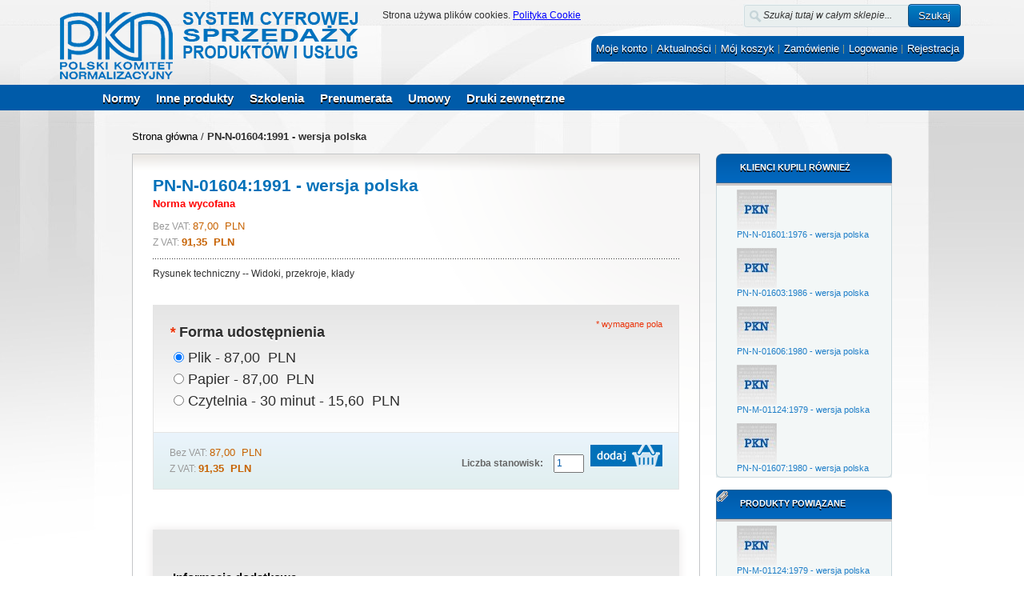

--- FILE ---
content_type: text/css
request_url: https://sklep.pkn.pl/skin/frontend/scspu/default/css/styles.css
body_size: 32061
content:
/**
 * Magento
 *
 * NOTICE OF LICENSE
 *
 * This source file is subject to the Academic Free License (AFL 3.0)
 * that is bundled with this package in the file LICENSE_AFL.txt.
 * It is also available through the world-wide-web at this URL:
 * http://opensource.org/licenses/afl-3.0.php
 * If you did not receive a copy of the license and are unable to
 * obtain it through the world-wide-web, please send an email
 * to license@magentocommerce.com so we can send you a copy immediately.
 *
 * DISCLAIMER
 *
 * Do not edit or add to this file if you wish to upgrade Magento to newer
 * versions in the future. If you wish to customize Magento for your
 * needs please refer to http://www.magentocommerce.com for more information.
 *
 * @category    design
 * @package     default_default
 * @copyright   Copyright (c) 2012 Magento Inc. (http://www.magentocommerce.com)
 * @license     http://opensource.org/licenses/afl-3.0.php  Academic Free License (AFL 3.0)
 */

/* Reset ================================================================================= */
* { margin:0; padding:0; }

body          { background: url(../images/bg-pkn-1.jpg) no-repeat scroll center top; font:12px/1.55 Arial, Helvetica, sans-serif; color:#2f2f2f; text-align:center; margin: 0px;}

img           { border: 0px; vertical-align:top; }

a             { color:#000; text-decoration:none; }
a:hover       { text-decoration:none; }
:focus        { outline:0; }

/* Headings */
h1,h2,h3,
h4,h5,h6      { margin:0 0 5px; line-height:1.35; color:#0071b9; }
h1            { font-size:20px; font-weight:normal; }
h2            { font-size:18px; font-weight:normal; }
h3            { font-size:16px; font-weight:bold; }
h4            { font-size:14px; font-weight:bold; }
h5            { font-size:12px; font-weight:bold; }
h6            { font-size:11px; font-weight:bold; }

/* Forms */
form          { display: inline;}
fieldset      { border:0; margin: 0px; padding: 0px;}
legend        { display:none; }

/* Table */
table         { border:0; /*border-collapse:collapse;*/ border-spacing:0; empty-cells:show; font-size: 11px; }
caption,th,td { vertical-align:top; text-align:left; font-weight:normal; }

/* Content */
p             { margin:0 0 10px; }
strong        { font-weight:bold; }
address       { font-style:normal; line-height:1.35; }
cite          { font-style:normal; }
q,
blockquote    { quotes:none; }
q:before,
q:after       { content:''; }
small,big     { font-size:1em; }
/*sup           { font-size:1em; vertical-align:top; }*/

/* Lists */
ul,ol         { list-style:none; padding: 0px !important; margin: 0px;}

/* Tools */
.hidden       { display:block !important; border:0 !important; margin:0 !important; padding:0 !important; font-size:0 !important; line-height:0 !important; width:0 !important; height:0 !important; overflow:hidden !important; }
.nobr         { white-space:nowrap !important; }
.wrap         { white-space:normal !important; }
.a-left       { text-align:left !important; }
.a-center     { text-align:center !important; }
.a-center2	  { width: 50px; }
.a-right      { text-align:right !important; }
.v-top        { vertical-align:top; }
.v-middle     { vertical-align:middle; }
/*.f-left,
.left         { float:left !important; }*/
.f-right,
.right        { float:right !important; }
.f-none       { float:none !important; }
.f-fix        { float:left; width:95%; margin-left: 30px; }
.no-display   { display:none; }
.no-margin    { margin:0 !important; }
.no-padding   { padding:0 !important; }
.no-bg        { background:none !important; }
/* ======================================================================================= */


/* Layout ================================================================================ */
.wrapper { min-width:954px; }
.page {}
.page-print { background:#fff; padding:25px 30px; text-align:left; }
.page-empty { background:#fff; padding:20px; text-align:left; }
.page-popup { background:#fff; padding:25px 30px; text-align:left; }
.main-container {}
.main { width:950px; margin:0 auto; min-height:400px; padding:25px 25px 80px; text-align:left; }

/* Base Columns */
.col-left { float:right; width:220px; padding:0 0 1px; }
.col-main { float:left; width:730px; padding:0 0 1px; }
div.main-container div.main div.col-main {/*float: left;*/ padding: 0px 0px 1px;}
div.main div.col-wrapper div.col-main { float: right; padding: 0 0 1px; width: 475px;}
.col-right { float:right; width:220px; padding:0 0 1px; }

/* 1 Column Layout */
.col1-layout .col-main { float:none; width:auto; }

/* 2 Columns Layout */
.col2-left-layout .col-main { float:left; }
.col2-right-layout .col-main {width: 710px;}

/* 3 Columns Layout */
.col3-layout .col-main { width:475px; margin-left:17px; }
.col3-layout .col-wrapper { float:left; /* width:712px; */ }
.col3-layout .col-wrapper .col-main { float:right; }

/* Content Columns */
.col2-set .col-1 { float:left; width:49%; }
.col2-set .col-2 { float:left; width:49%; /*margin-left: 15px;*/}
.col2-set .col-narrow { width:32%; }
.col2-set .col-wide { width:65%; }
div.box-account div.col2-set div.box div.box-content div.col-1 { width:48%; }
html body.customer-account-index div.wrapper div.page div.main-container div.main div.col-main div.my-account div.dashboard div.box-account div.col2-set div.col-2 {margin-left: 10px;}

.col3-set .col-1 { float:left; width:32%; }
.col3-set .col-2 { float:left; width:32%; margin-left:2%; }
.col3-set .col-3 { float:right; width:32%; }

.col4-set .col-1 { float:left; width:23.5%; }
.col4-set .col-2 { float:left; width:23.5%; margin:0 2%; }
.col4-set .col-3 { float:left; width:23.5%; }
.col4-set .col-4 { float:right; width:23.5%; }
/* ======================================================================================= */


/* Global Styles ========================================================================= */
/* Form Elements */
input,select,textarea,button { font:12px/15px Arial, Helvetica, sans-serif; vertical-align:0%; color:#005BA9; }
/*input.input-text,select,textarea { background:#F9F9F9; border:1px solid #ADC3D6;}*/

html body.checkout-onepage-index div.wrapper div.page div.main-container div.main div.col-main ol#checkoutSteps.opc li#opc-billing.section div#checkout-step-billing.step form#co-billing-form fieldset ul.form-list li#billing-new-address-form fieldset ul li.fields div.customer-name div.field div.input-box input.input-text,
html body.checkout-onepage-index div.wrapper div.page div.main-container div.main div.col-main ol#checkoutSteps.opc li#opc-billing.section div#checkout-step-billing.step form#co-billing-form fieldset ul.form-list li#billing-new-address-form fieldset ul li.fields div.field div.input-box input.input-text,
html body.checkout-onepage-index div.wrapper div.page div.main-container div.main div.col-main ol#checkoutSteps.opc li#opc-billing.section div#checkout-step-billing.step form#co-billing-form fieldset ul.form-list li#billing-new-address-form fieldset ul li.fields div.field div.input-box select.validate-select {width: 685px }

html body.checkout-onepage-index div.wrapper div.page div.main-container div.main div.col-main ol#checkoutSteps.opc li#opc-billing.section div#checkout-step-billing.step form#co-billing-form fieldset ul.form-list li#billing-new-address-form fieldset ul li.fields div.field div.input-box {width: 290px; margin-right: 30px;}

div.input-box input.input-text,
li div.input-box select#ccsave_cc_type.required-entry,
li div.input-box div.v-fix select#ccsave_expiration.month,
li div.input-box div.v-fix select#ccsave_expiration_yr.year,
ul.form-list li#billing-new-address-form fieldset ul li.fields div.field div.input-box select.validate-select {width: 635px; height: 25px; background: -moz-linear-gradient(center top , #FFFFFF, #EEEEEE 1px, #FFFFFF 25px) repeat scroll 0 0 transparent; border: 1px solid #ADC3D6; box-shadow: 0 0 8px rgba(0, 0, 0, 0.11); font: 13px/100% Arial,Verdana,Tahoma,sans-serif; outline: 0 none;}

ul.form-list li.fields div.field div input#sic_file {font: 13px/100% Arial,Verdana,Tahoma,sans-serif;}

ul#advanced-search-list.form-list li.odd div.input-box input#name.input-text,
ul#advanced-search-list.form-list li.even div.input-box input#description.input-text,
ul#advanced-search-list.form-list li.even div.input-box input#description.input-text,
ul#advanced-search-list.form-list li.odd div.input-box input#sku.input-text,
ul#advanced-search-list.form-list li.odd div.input-box input#short_description.input-text,
ul#advanced-search-list.form-list li.even div.input-box input#standard_number.input-text,
ul#advanced-search-list.form-list li.even div.input-box input#isbn.input-text,
ul#advanced-search-list.form-list li.even div.input-box input#sector.input-text,
ul#advanced-search-list.form-list li.odd div.input-box input#introduced_standards.input-text,
ul#advanced-search-list.form-list li.even div.input-box input#consistent_standards.input-text,
ul#advanced-search-list.form-list li.odd div.input-box input#harmonized_with_directive.input-text,
ul#advanced-search-list.form-list li.even div.input-box input#replaced_standards.input-text,
ul#advanced-search-list.form-list li.odd div.input-box input#ics.input-text,
ul#advanced-search-list.form-list li.even div.input-box input#replaced_by.input-text {width: 435px;}
ul#advanced-search-list.form-list li.even div.input-box select#norm-status.input-text {width: 196px;}
input#ics.input-text {background:url(../images/ics.gif) no-repeat 415px center;cursor:pointer}

div.payment-methods dl#checkout-payment-method-load dd ul#payment_form_ccsave.form-list li div.input-box select#ccsave_cc_type.required-entry,
div.payment-methods dl#checkout-payment-method-load div.payment-methods dl#checkout-payment-method-load dd ul#payment_form_ccsave.form-list li div.input-box div.v-fix select#ccsave_expiration.month,
div.payment-methods dl#checkout-payment-method-load div.payment-methods dl#checkout-payment-method-load dd ul#payment_form_ccsave.form-list li div.input-box div.v-fix select#ccsave_expiration_yr.year {width: 590px; height: 32px;}

div.input-box input.input-text:hover,
li div.input-box select#ccsave_cc_type.required-entry:hover,
li div.input-box div.v-fix select#ccsave_expiration.month:hover,
li div.input-box div.v-fix select#ccsave_expiration_yr.year:hover,
ul.form-list li#billing-new-address-form fieldset ul li.fields div.field div.input-box select.validate-select:hover {border-color: #B8B8B8; box-shadow: 0 0 8px rgba(0, 0, 0, 0.35);}

div.input-box input.input-text:focus,
li div.input-box select#ccsave_cc_type.required-entry:focus,
li div.input-box div.v-fix select#ccsave_expiration.month:focus,
li div.input-box div.v-fix select#ccsave_expiration_yr.year:focus,
ul.form-list li#billing-new-address-form fieldset ul li.fields div.field div.input-box select.validate-select:focus {border-color: #B8B8B8; box-shadow: 0 0 8px rgba(0, 0, 0, 0.35);}

div.input-range input#price.input-text {width: 190px; height: 25px; background: -moz-linear-gradient(center top , #FFFFFF, #EEEEEE 1px, #FFFFFF 25px) repeat scroll 0 0 transparent; border: 1px solid #ADC3D6; box-shadow: 0 0 8px rgba(0, 0, 0, 0.11); font: 13px/100% Arial,Verdana,Tahoma,sans-serif; outline: 0 none;}
div.input-range input#price.input-text:hover {border-color: #B8B8B8; box-shadow: 0 0 8px rgba(0, 0, 0, 0.35);}
div.input-range input#price.input-text:focus {border-color: #B8B8B8; box-shadow: 0 0 8px rgba(0, 0, 0, 0.35);}

div.input-range input#price_to.input-text {width: 205px; height: 25px; background: -moz-linear-gradient(center top , #FFFFFF, #EEEEEE 1px, #FFFFFF 25px) repeat scroll 0 0 transparent; border: 1px solid #ADC3D6; box-shadow: 0 0 8px rgba(0, 0, 0, 0.11); font: 13px/100% Arial,Verdana,Tahoma,sans-serif; outline: 0 none;}
div.input-range input#price_to.input-text:hover {border-color: #B8B8B8; box-shadow: 0 0 8px rgba(0, 0, 0, 0.35);}
div.input-range input#price_to.input-text:focus {border-color: #B8B8B8; box-shadow: 0 0 8px rgba(0, 0, 0, 0.35);}

div.input-range input#price_to.input-text {width: 190px; height: 25px; background: -moz-linear-gradient(center top , #FFFFFF, #EEEEEE 1px, #FFFFFF 25px) repeat scroll 0 0 transparent; border: 1px solid #ADC3D6; box-shadow: 0 0 8px rgba(0, 0, 0, 0.11); font: 13px/100% Arial,Verdana,Tahoma,sans-serif; outline: 0 none;}

div.fieldset ul#advanced-search-list.form-list li.odd select#standard_orig {width: 440px; padding: 7px 3px; background: -moz-linear-gradient(center top , #FFFFFF, #EEEEEE 1px, #FFFFFF 25px) repeat scroll 0 0 transparent; border: 1px solid #ADC3D6; box-shadow: 0 0 8px rgba(0, 0, 0, 0.11); font: 13px/100% Arial,Verdana,Tahoma,sans-serif; outline: 0 none;}
div.fieldset ul#advanced-search-list.form-list li.odd select#standard_orig:hover {border-color: #B8B8B8; box-shadow: 0 0 8px rgba(0, 0, 0, 0.35);}
div.fieldset ul#advanced-search-list.form-list li.odd select#standard_orig:focus {border-color: #B8B8B8; box-shadow: 0 0 8px rgba(0, 0, 0, 0.35);}

div.input-range input#date_approval.input-text,
div.fieldset ul#advanced-search-list.form-list li.even select#standard_orig,
div.input-range input#date_publication.input-text,
div.input-range input#date_publication_to.input-text,
div.fieldset ul#advanced-search-list.form-list li.last div.input-range input#salable_from.input-text,
ul#advanced-search-list.form-list li.odd div.input-range input#date_publication.input-text,
div.input-range input#date_publication.input-text,
div.input-range input#date_publication_to.input-text,
div.input-range input#salable_from.input-text,
div.input-range input#salable_from_to.input-text,
ul#advanced-search-list.form-list div.input-box select#norm-status {width: 190px; height: 25px; background: -moz-linear-gradient(center top , #FFFFFF, #EEEEEE 1px, #FFFFFF 25px) repeat scroll 0 0 transparent; border: 1px solid #ADC3D6; box-shadow: 0 0 8px rgba(0, 0, 0, 0.11); font: 13px/100% Arial,Verdana,Tahoma,sans-serif; outline: 0 none;}
div.input-range input#date_approval.input-text:hover,
div.fieldset ul#advanced-search-list.form-list li.even select#standard_orig:hover,
div.input-range input#date_publication.input-text:hover,
div.input-range input#date_publication_to.input-text:hover,
div.fieldset ul#advanced-search-list.form-list li.last div.input-range input#salable_from.input-text:hover,
div.input-range input#date_publication.input-text:hover,
div.input-range input#date_publication_to.input-text:hover,
div.input-range input#salable_from.input-text:hover,
div.input-range input#salable_from_to.input-text:hover,
ul#advanced-search-list.form-list div.input-box select#norm-status:hover {border-color: #B8B8B8; box-shadow: 0 0 8px rgba(0, 0, 0, 0.35);}
div.input-range input#date_approval.input-text:focus,
div.fieldset ul#advanced-search-list.form-list li.even select#standard_orig:focus,
div.input-range input#date_publication.input-text:focus,
div.input-range input#date_publication_to.input-text:focus,
div.fieldset ul#advanced-search-list.form-list li.last div.input-range input#salable_from.input-text:focus,
div.input-range input#date_publication.input-text:focus,
div.input-range input#date_publication_to.input-text:focus,
div.input-range input#salable_from.input-text:focus,
div.input-range input#salable_from_to.input-text:focus {border-color: #B8B8B8; box-shadow: 0 0 8px rgba(0, 0, 0, 0.35);}

div.input-range input#date_approval_to.input-text {width: 190px; height: 25px; background: -moz-linear-gradient(center top , #FFFFFF, #EEEEEE 1px, #FFFFFF 25px) repeat scroll 0 0 transparent; border: 1px solid #ADC3D6; box-shadow: 0 0 8px rgba(0, 0, 0, 0.11); font: 13px/100% Arial,Verdana,Tahoma,sans-serif; outline: 0 none;}
div.input-range input#date_approval_to.input-text:hover {border-color: #B8B8B8; box-shadow: 0 0 8px rgba(0, 0, 0, 0.35);}
div.input-range input#date_approval_to.input-text:focus {border-color: #B8B8B8; box-shadow: 0 0 8px rgba(0, 0, 0, 0.35);}

div.input-range input#date_withdrawal.input-text {width: 190px; height: 25px; background: -moz-linear-gradient(center top , #FFFFFF, #EEEEEE 1px, #FFFFFF 25px) repeat scroll 0 0 transparent; border: 1px solid #ADC3D6; box-shadow: 0 0 8px rgba(0, 0, 0, 0.11); font: 13px/100% Arial,Verdana,Tahoma,sans-serif; outline: 0 none;}
div.input-range input#date_withdrawal.input-text:hover {border-color: #B8B8B8; box-shadow: 0 0 8px rgba(0, 0, 0, 0.35);}
div.input-range input#date_withdrawal.input-text:focus {border-color: #B8B8B8; box-shadow: 0 0 8px rgba(0, 0, 0, 0.35);}

div.input-range input#date_withdrawal_to.input-text {width: 190px; height: 25px; background: -moz-linear-gradient(center top , #FFFFFF, #EEEEEE 1px, #FFFFFF 25px) repeat scroll 0 0 transparent; border: 1px solid #ADC3D6; box-shadow: 0 0 8px rgba(0, 0, 0, 0.11); font: 13px/100% Arial,Verdana,Tahoma,sans-serif; outline: 0 none;}
div.input-range input#date_withdrawal_to.input-text:hover {border-color: #B8B8B8; box-shadow: 0 0 8px rgba(0, 0, 0, 0.35);}
div.input-range input#date_withdrawal_to.input-text:focus {border-color: #B8B8B8; box-shadow: 0 0 8px rgba(0, 0, 0, 0.35);}

ol#cart-sidebar.mini-products-list li.item a.product-image img {}


button.bluebutton {
        
        -moz-box-shadow:inset 0px 1px 0px 0px #54a3f7;
        -webkit-box-shadow:inset 0px 1px 0px 0px #54a3f7;
        box-shadow:inset 0px 1px 0px 0px #54a3f7;
        
        background:-webkit-gradient(linear, left top, left bottom, color-stop(0.05, #007dc1), color-stop(1, #005BA9));
        background:-moz-linear-gradient(top, #007dc1 5%, #005BA9 100%);
        background:-webkit-linear-gradient(top, #007dc1 5%, #005BA9 100%);
        background:-o-linear-gradient(top, #007dc1 5%, #005BA9 100%);
        background:-ms-linear-gradient(top, #007dc1 5%, #005BA9 100%);
        background:linear-gradient(to bottom, #007dc1 5%, #005BA9 100%);
        filter:progid:DXImageTransform.Microsoft.gradient(startColorstr='#007dc1', endColorstr='#005BA9',GradientType=0);
        
        background-color:#007dc1;
        
        -moz-border-radius:3px;
        -webkit-border-radius:3px;
        border-radius:3px;
        
        border:1px solid #124d77;
        
        display:inline-block;
        color:#ffffff;
        font-family:arial;
        font-size:13px;
        font-weight:normal;
        padding:6px 24px;
        text-decoration:none;
        
        text-shadow:0px 1px 0px #000;
        cursor: pointer;
        
    }
button.bluebutton:hover {
        
        background:-webkit-gradient(linear, left top, left bottom, color-stop(0.05, #0061a7), color-stop(1, #007dc1));
        background:-moz-linear-gradient(top, #0061a7 5%, #007dc1 100%);
        background:-webkit-linear-gradient(top, #0061a7 5%, #007dc1 100%);
        background:-o-linear-gradient(top, #0061a7 5%, #007dc1 100%);
        background:-ms-linear-gradient(top, #0061a7 5%, #007dc1 100%);
        background:linear-gradient(to bottom, #0061a7 5%, #007dc1 100%);
        filter:progid:DXImageTransform.Microsoft.gradient(startColorstr='#0061a7', endColorstr='#007dc1',GradientType=0);
        
        background-color:#0061a7;
    }
button.bluebutton:active {
        position:relative;
        top:3px;
    }


input.input-text,textarea { padding:2px; }
select { padding:1px; }
select option { padding-right:10px; }
select.multiselect option { border-bottom:1px solid #b6b6b6; padding:2px 5px; }
select.multiselect option:last-child { border-bottom:0; }
textarea { overflow:auto; }
input.radio { margin-right:3px; }
input.checkbox { margin-right:3px; }
input.qty { width:2.5em !important; }
button.button:-moz-focus-inner { padding:0; border:0; } /* FF Fix */
button.button { -webkit-border-fit:lines; } /* <- Safari & Google Chrome Fix */
button.button { overflow:visible; width:auto; border:0; padding:0; margin:0; cursor:pointer; background: none repeat scroll 0 0 transparent;}
button.button div { border: 0 none;}
button.button div.btn-utworz-konto {background: url("../images/btn-utworz-konto.png") no-repeat scroll 0px 0px transparent; height: 41px; width: 158px;}
button div.btn-logowanie {background: url("../images/btn-logowanie.png") no-repeat scroll 0px 0px transparent; height: 40px; width: 151px;}
button.button div span { display: none; background-position: 100% 0; color: #fff; font-weight: normal; text-transform: uppercase; }
button.disabled span { border-color:#bbb !important; background:#bbb !important; }

button.btn-checkout span { border:0; background:url(../images/btn_checkout.gif) 0 0 no-repeat; padding:10px 18px 11px 9px; font:bold 15px/40px Arial, Helvetica, sans-serif; color:#fff; }
button.btn-checkout span span { background-position:100% 0;}
button.btn-checkout.no-checkout span { background-position:0 100%; color:#b8baba; }
button.btn-checkout.no-checkout span span { background-position:100% 100%; }

p.control input.checkbox,
p.control input.radio { margin-right:6px; }
/* Form Highlight */
input.input-text:focus,select:focus,textarea:focus { background-color:#edf7fd; }
/*.highlight { background:#efefef; }*/

/* Form lists */
/* Grouped fields */
/*.form-list { width:535px; margin:0 auto; overflow:hidden; }*/
.form-list li { margin:0 0 8px; }
.form-list label { float:left; color:#666; font-weight:bold; position:relative; z-index:0; }
.form-list label.required { color: #666; font-size: 12px; min-height: 15px;  }
.form-list label.required em { float:right; font-style:normal; color:#eb340a; position:absolute; top:0; right:-8px; }
.form-list li.control label { float:none; }
.form-list li.control input.radio,
.form-list li.control input.checkbox { margin-right:6px; }
.form-list li.control .input-box { clear:none; display:inline; width:auto; }
/*.form-list li.fields { margin-right:-15px; }*/
.form-list .input-box { display:block; clear:both; width:260px; }
/*.form-list .field { float:left; width:275px; }*/
/*.form-list input.input-text { width: 470px; height: 35px;}*/

.form-list input.input-text {}


html body.customer-account-create div div.wrapper div.page div.main-container div.main div.col-main div div.account-create form#form-validate div.fieldset ul.form-list li.fields div div.customer-name div.field div.input-box input#firstname.input-text
.form-list textarea { width:254px; height:10em; }
.form-list select { width:260px; }
.form-list li.wide .input-box { width:535px; }
.form-list li.wide input.input-text { width:529px; }
.form-list li.wide textarea { width:655px; }
.form-list li.wide select { width:535px; }
.form-list li.additional-row { border-top:1px solid #ccc; margin-top:10px; padding-top:7px; }
.form-list li.additional-row .btn-remove { float:right; margin:5px 0 0; }
/*.form-list .input-range input.input-text { width:74px; }*/
.form-list .input-range input.input-text { width:190px; height: 25px;}

.form-list-narrow li  { margin-bottom:0; } 
.form-list-narrow li .input-box { margin-bottom:6px; }
.form-list-narrow li.wide .input-box { width:260px; } 
.form-list-narrow li.wide input.input-text, 
.form-list-narrow li.wide textarea { width:254px } 
.form-list-narrow li.wide select { width:260px; }

/* Customer */
.form-list .customer-name-prefix .input-box,
.form-list .customer-name-suffix .input-box,
.form-list .customer-name-prefix-suffix .input-box,
.form-list .customer-name-prefix-middlename .input-box,
.form-list .customer-name-middlename-suffix .input-box,
.form-list .customer-name-prefix-middlename-suffix .input-box { width:auto; }

.form-list .name-prefix { width:65px; }
.form-list .name-prefix select { width:55px; }
.form-list .name-prefix input.input-text { width:49px; }

.form-list .name-suffix { width:65px; }
.form-list .name-suffix select { width:55px; }
.form-list .name-suffix input.input-text { width:49px; }

.form-list .name-middlename { width:70px; }
.form-list .name-middlename input.input-text { width:49px; }

.form-list .customer-name-prefix-middlename-suffix .name-firstname,
.form-list .customer-name-prefix-middlename .name-firstname { width:140px; }
.form-list .customer-name-prefix-middlename-suffix .name-firstname input.input-text,
.form-list .customer-name-prefix-middlename .name-firstname input.input-text { width:124px; }
.form-list .customer-name-prefix-middlename-suffix .name-lastname { width:205px; }
.form-list .customer-name-prefix-middlename-suffix .name-lastname input.input-text { width:189px; }

.form-list .customer-name-prefix-suffix .name-firstname { width:210px; }
.form-list .customer-name-prefix-suffix .name-lastname { width:205px; }
.form-list .customer-name-prefix-suffix .name-firstname input.input-text,
.form-list .customer-name-prefix-suffix .name-lastname input.input-text { width:189px; }

.form-list .customer-name-prefix-suffix .name-firstname { width:210px; }
.form-list .customer-name-prefix-suffix .name-lastname { width:205px; }
.form-list .customer-name-prefix-suffix .name-firstname input.input-text,
.form-list .customer-name-prefix-suffix .name-lastname input.input-text { width:189px; }

.form-list .customer-name-prefix .name-firstname,
.form-list .customer-name-middlename .name-firstname { width:210px; }

.form-list .customer-name-suffix .name-lastname,
.form-list .customer-name-middlename .name-firstname,
.form-list .customer-name-middlename-suffix .name-firstname,
.form-list .customer-name-middlename-suffix .name-lastname { width:205px; }

.form-list .customer-name-prefix .name-firstname input.input-text,
.form-list .customer-name-suffix .name-lastname input.input-text,
.form-list .customer-name-middlename .name-firstname input.input-text,
.form-list .customer-name-middlename-suffix .name-firstname input.input-text,
.form-list .customer-name-middlename-suffix .name-lastname input.input-text { width:189px; }

.form-list .customer-dob .dob-month,
.form-list .customer-dob .dob-day,
.form-list .customer-dob .dob-year { float:left; width:85px; }
.form-list .customer-dob input.input-text { display:block; width:74px; }
.form-list .customer-dob label { font-size:10px; font-weight:normal; color:#888; }
.form-list .customer-dob .dob-day,
.form-list .customer-dob .dob-month { width:60px; }
.form-list .customer-dob .dob-day input.input-text,
.form-list .customer-dob .dob-month input.input-text { width:46px; }
.form-list .customer-dob .dob-year { width:140px; }
.form-list .customer-dob .dob-year input.input-text { width:134px; }

/* Independent fields */
/*.form-list li { margin:0 0 8px; }
.form-list li.fields { margin:0; }
.form-list .field { display:block; margin:0 0 8px; }
.form-list li.control {}
.form-list label { float:left; width:150px; padding:2px 10px 0 0; text-align:right; }
.form-list label.required { font-weight:bold; }
.form-list label.required em { font-variant:normal; color:#eb340a; margin-right:3px; }
.form-list .input-box { float:left; width:260px; }
.form-list input.input-text,
.form-list textarea { width:254px; }
.form-list select { width:260px; }
.form-list li.additional-row { border-top:1px solid #ddd; margin-top:10px; }
.form-list li.additional-row .btn-remove { float:right; margin:5px 5px 0 0; }
.form-list .input-range input.input-text { width:96px; }*/
/* Customer */
/*.form-list .customer-dob .dob-month,
.form-list .customer-dob .dob-day,
.form-list .customer-dob .dob-year { float:left; width:85px; }
.form-list .customer-dob input.input-text { display:block; width:74px; }
.form-list .customer-dob label { font-size:11px; font-weight:normal; color:#777; text-align:left; }
.form-list .customer-dob .dob-day,
.form-list .customer-dob .dob-month { width:60px; }
.form-list .customer-dob .dob-day input.input-text,
.form-list .customer-dob .dob-month input.input-text { width:46px; }
.form-list .customer-dob .dob-year { width:140px; }
.form-list .customer-dob .dob-year input.input-text { width:134px; }*/

.buttons-set { clear:both; padding: 10px 0px 10px 0px; text-align: left; width: 335px;}
.buttons-set p.required { margin:0 0 15px; text-align: left;}
.buttons-set .back-link { float:left; margin:0; }
.buttons-set button.button { /*float:right; margin-left:5px; border: 1px solid #fff; -webkit-box-shadow: 2px 2px 2px 2px; box-shadow: 2px 2px 2px 2px; width: 180px; height: 41px;*/ background-color: transparent;}

html body.customer-account-login div.wrapper div.page div.main-container div.main div.col-main div.account-login form#login-form div.col2-set div.col-1 div.buttons-set {width: 91%;}
html body.customer-account-login div.wrapper div.page div.main-container div.main div.col-main div.account-login form#login-form div.col2-set div.col-2 div.buttons-set {width: 91%;}

.buttons-set-order { margin:10px 0 0; }
.buttons-set-order .please-wait { padding:12px 7px 0 0; }

.fieldset { border:1px solid #ADC3D6; background:#EAF4FC; padding: 20px 25px 25px 34px; margin: 30px 0px 0px; }
.fieldset .legend { float:left; font-weight:bold; font-size:17px; border:1px solid #77AAD1; background:#BAE0FF; color:#000000; margin:-33px 0 0 -20px; padding:0 8px; position:relative; }

/* Form Validation */
.validation-advice { clear:both; min-height:13px; margin:3px 0 0; padding-left:17px; font-size:11px; font-weight:bold; line-height:13px; background:url(../images/validation_advice_bg.gif) 2px 0 no-repeat; color:#eb340a; }
.validation-failed { border:1px dashed #eb340a !important; background:#faebe7 !important; }
.validation-passed {}
p.required { font-size:11px; text-align:right; color:#EB340A; margin-top: 15px; }
/* Expiration date and CVV number validation fix */
.v-fix { float:left; }
.v-fix .validation-advice { display:block; width:12em; margin-right:-12em; position:relative; }

/* Global Messages  */
.success { color:#3d6611; font-weight:bold; }
.error { color:#df280a; font-weight:bold; }
.notice { color:#e26703; }

.messages,
.messages ul { list-style:none !important; margin:0 !important; padding:0 !important; }
.messages { width:100%; overflow:hidden; }
.messages li { margin:0 0 10px !important; }
.messages li li { margin:0 0 3px !important; }
.error-msg,
.success-msg,
.note-msg,
.notice-msg { border-style:solid !important; border-width:1px !important; background-position:10px 9px !important; background-repeat:no-repeat !important; min-height:24px !important; padding:8px 8px 8px 32px !important; font-size:15px !important; font-weight:bold !important; }
.error-msg { border-color:#f16048; background-color:#faebe7; background-image:url(../images/i_msg-error.gif); color:#df280a; }
.success-msg { border-color:#446423; background-color:#eff5ea; background-image:url(../images/i_msg-success.gif); color:#3d6611; }
.note-msg,
.notice-msg { border-color:#fcd344; background-color:#fafaec; background-image:url(../images/i_msg-note.gif); color:#3d6611; }

/* BreadCrumbs */
.breadcrumbs { font-size:13px; line-height:1.25; margin:0 0 13px; }
.breadcrumbs li { display:inline; }
.breadcrumbs li strong { font-weight:bold; }

/* Page Heading */
.page-title { width:100%; overflow:hidden; border-bottom:1px solid #ccc; margin:0 0 25px; padding-bottom: 7px; }
.page-title h1,
.page-title h2 { margin:0; font-size:25px; color:#0a263c; font-weight: bold; }
.page-title .separator { margin:0 3px; }
.page-title .link-rss { float:right; margin:7px 15px 0; }
/*.title-buttons { text-align:right; }*/
.title-buttons h1,
.title-buttons h2,
.title-buttons h3,
.title-buttons h4,
.title-buttons h5,
.title-buttons h6 { float:left; }

.subtitle,
.sub-title { clear:both; padding:15px 0 0; font-size:15px; font-weight:bold; margin:0 0 6px; color:#e25203; }

/* Pager */
.pager { font-size:11px; background:#fff url(../images/bkg_toolbar.gif) 0 100% repeat-x; padding:4px 8px; border-top:1px solid #e2e2e2; text-align:center; }
.pager .amount { float:left; margin:0; }
.pager .limiter { float:right; }
.pager .limiter label { vertical-align:middle; }
.pager .limiter select { padding:0; margin:0 0 1px; vertical-align:middle; }
.pager .pages { margin:0 140px; }
.pager .pages ol { display:inline; }
.pager .pages li { display:inline; margin:0 2px; }
.pager .pages .current {}

/* Sorter */
.sorter { font-size:11px; background:#fff url(../images/bkg_toolbar.gif) 0 100% repeat-x; padding:3px 8px; border-top:1px solid #e2e2e2; }
.sorter .view-mode { float:left; margin:0; }
.sorter .sort-by { float:right; padding-right:36px; }
.sorter .sort-by label { vertical-align:middle; }
.sorter .sort-by select { padding:0; margin:0 0 1px; vertical-align:middle; }
.sorter .link-feed {}

/* Toolbar */
.toolbar {}
.toolbar .pager { padding:3px 8px; border-bottom:1px solid #fff; }
.toolbar .sorter { border-bottom:1px solid #fff; }
.toolbar-bottom {}

/* Data Table */
.data-table { width:100%; border:1px solid #bebcb7; }

.data-table .odd  { background:-webkit-gradient(linear, left top, left bottom, color-stop(0.05, #f2f2f2), color-stop(1, #ffffff));
        background:-moz-linear-gradient(top, #f2f2f2 5%, #ffffff 100%);
        background:-webkit-linear-gradient(top, #f2f2f2 5%, #ffffff 100%);
        background:-o-linear-gradient(top, #f2f2f2 5%, #ffffff 100%);
        background:-ms-linear-gradient(top, #f2f2f2 5%, #ffffff 100%);
        background:linear-gradient(to bottom, #f2f2f2 5%, #ffffff 100%);
        filter:progid:DXImageTransform.Microsoft.gradient(startColorstr='#f2f2f2', endColorstr='#ffffff',GradientType=0);
        
        background-color:#f2f2f2;
 }
 
.data-table .even { background: #f7f7f7; /* Old browsers */
/* IE9 SVG, needs conditional override of 'filter' to 'none' */
background: -moz-linear-gradient(top,  #f7f7f7 0%, #e5e5e5 100%); /* FF3.6+ */
background: -webkit-gradient(linear, left top, left bottom, color-stop(0%,#f7f7f7), color-stop(100%,#e5e5e5)); /* Chrome,Safari4+ */
background: -webkit-linear-gradient(top,  #f7f7f7 0%,#e5e5e5 100%); /* Chrome10+,Safari5.1+ */
background: -o-linear-gradient(top,  #f7f7f7 0%,#e5e5e5 100%); /* Opera 11.10+ */
background: -ms-linear-gradient(top,  #f7f7f7 0%,#e5e5e5 100%); /* IE10+ */
background: linear-gradient(to bottom,  #f7f7f7 0%,#e5e5e5 100%); /* W3C */
filter: progid:DXImageTransform.Microsoft.gradient( startColorstr='#f7f7f7', endColorstr='#e5e5e5',GradientType=0 ); /* IE6-8 */
 }
 
/*.data-table tr.odd:hover,
.data-table tr.even:hover { background:#ebf1f6; }*/
.data-table td.last,
.data-table th.last { border-right:0; }
.data-table tr.last th,
.data-table tr.last td { border-bottom:0 !important; }
.data-table th { padding:3px 8px; font-weight:bold; }
.data-table td { padding:3px 5px; }

.data-table thead th { font-weight:bold; border-right:1px solid #c2d3e0; padding:8px 8px; color:#0a263c; white-space:nowrap; vertical-align:middle; font-size: 13px;}
.data-table thead th.wrap { white-space:normal; }
.data-table thead th a,
.data-table thead th a:hover { color:#fff; }
.data-table thead th { background:url(../images/bkg_th.gif) repeat-x 0 100% #d9e5ee; }
.data-table thead th .tax-flag { font-size:11px; white-space:nowrap; }

.data-table tfoot { border-bottom:1px solid #d9dde3; }
.data-table tfoot tr.first td { background:url(../images/bkg_tfoot.gif) 0 0 repeat-x; }
.data-table tfoot tr { background-color:#dee5e8 !important; }
.data-table tfoot td { padding-top:1px; padding-bottom:1px; border-bottom:0; border-right:1px solid #d9dde3; }
.data-table tfoot strong { font-size:16px; }

.data-table tbody th,
.data-table tbody td { border-bottom:1px solid #d9dde3; border-right:1px solid #d9dde3; vertical-align: middle;}
/* Bundle products tables */
.data-table tbody.odd tr { background:#f8f7f5 }
.data-table tbody.even tr { background:#f6f6f6 !important; }
.data-table tbody.odd tr td,
.data-table tbody.even tr td { border-bottom:0; }
.data-table tbody.odd tr.border td,
.data-table tbody.even tr.border td { border-bottom:1px solid #d9dde3; }

.data-table tbody td .option-label { font-weight:bold; font-style:italic; }
.data-table tbody td .option-value { padding-left:10px; }

/* Generic Info Box */
.info-box { background:#fff url(../images/bkg_block-title.gif) 0 0 repeat-x; border:1px solid #d0cbc1; padding:12px 15px; margin:0 0 15px; }
.info-box h2 { font-weight:bold; font-size:13px; }

.info-table th { font-weight:bold; padding:2px 15px 2px 0; }
.info-table td { padding:2px 0; }

/* Shopping cart total summary row expandable to details */
tr.summary-total { cursor:pointer; }
tr.summary-total td {}
tr.summary-total .summary-collapse { float:right; text-align:right; padding-left:20px; background:url(../images/bkg_collapse.gif) 0 5px no-repeat; cursor:pointer; }
tr.show-details .summary-collapse { background-position:0 -52px; }
tr.show-details td {}
tr.summary-details td { font-size:11px; background-color:#dae1e4; color:#626465; }
tr.summary-details-first td { border-top:1px solid #d2d8db; }
tr.summary-details-excluded { font-style:italic; }

/* Shopping cart tax info */
.cart-tax-info { display:block; }
.cart-tax-info,
.cart-tax-info .cart-price { padding-right:20px; }
.cart-tax-total { display:block; padding-right:20px; background:url(../images/bkg_collapse.gif) 100% 5px no-repeat; cursor:pointer; }
.cart-tax-info .price,
.cart-tax-total .price { display:inline !important; font-weight:normal !important; }
.cart-tax-total-expanded { background-position:100% -52px; }

/* Shopping cart withdrawal info */
.cart-withdrawal-info { display:block; color: #ff0000; }

/* Withdrawal info */
.withdrawal-info { color: #ff0000; }

/* Class: std - styles for admin-controlled content */
.std .subtitle { padding:0; }
.std ol.ol { list-style:decimal outside; padding-left:1.5em; }
.std ul.disc { list-style:disc outside; padding-left:18px; margin:0 0 10px; }
.std dl dt { font-weight:bold; }
.std dl dd { margin:0 0 10px; }
.std ul,
.std ol,
.std dl,
.std p,
.std address,
.std blockquote { margin:0 0 1em; padding:0; }
.std ul { list-style:disc outside; padding-left:1.5em; }
.std ol { list-style:decimal outside; padding-left:1.5em; }
.std ul ul { list-style-type:circle; }
.std ul ul,
.std ol ol,
.std ul ol,
.std ol ul { margin:.5em 0; }
.std dt { font-weight:bold; }
.std dd { padding:0 0 0 1.5em; }
.std blockquote { font-style:italic; padding:0 0 0 1.5em; }
.std address { font-style:normal; }
.std b,
.std strong { font-weight:bold; }
.std i,
.std em { font-style:italic; }

/* Misc */
.links li { display:inline; }
/*.links li.first { padding-left:0 !important; }*/
.links li.last { background:none !important;}

.link-cart { color:#dc6809 !important; font-weight:bold; }
.link-wishlist { color:#dc6809 !important; font-weight:bold; }
.link-reorder { font-weight:bold; color:#dc6809;}
.link-compare { font-weight:bold; }
.link-print { /*background:url(../images/i_print.gif) 0 2px no-repeat; padding:2px 0 2px 25px;*/ font-weight:bold; color:#dc6809; }
.link-rss { background:url(../images/i_rss.gif) 0 2px no-repeat; padding-left:18px; line-height:14px; white-space:nowrap; }
.btn-remove  { display:block; width:11px; height:11px; font-size:0; line-height:0; background:url(../images/btn_remove.gif) 0 0 no-repeat; text-indent:-999em; overflow:hidden; }
.btn-previous  { display:block; width:11px; height:11px; font-size:0; line-height:0; background:url(../images/btn_previous.gif) 0 0 no-repeat; text-indent:-999em; overflow:hidden; }
.btn-remove2 { display:block; width:21px; height:21px; font-size:0; line-height:0; background:url(../images/btn_trash.png) 0 0 no-repeat; text-indent:-999em; overflow:hidden; }
.btn-edit    { display:block; width:11px; height:11px; font-size:0; line-height:0; background:url(../images/btn_edit.gif) 0 0 no-repeat; text-indent:-999em; overflow:hidden; }

.cards-list dt { margin:5px 0 0; }
.cards-list .offset { padding:2px 0 2px 20px; }

.separator { margin:0 3px; }

.divider { clear:both; display:block; font-size:0; line-height:0; height:1px; margin:10px 0; background:url(../images/bkg_divider1.gif) 0 50% repeat-x; text-indent:-999em; overflow:hidden; }

/* Global site notices */
.global-site-notice { border:1px solid #cfcfcf; border-width:0 0 1px; background:#ffff90; font-size:12px; line-height:1.25; text-align:center; color:#2f2f2f; }
.global-site-notice .notice-inner { width:860px; margin:0 auto; padding:12px 0 12px 80px; background:url(../images/i_notice.gif) 20px 25px no-repeat; text-align:left; }
.global-site-notice .notice-inner p { margin:0; border:1px dotted #cccc73; padding:10px; }
.global-site-notice .notice-inner .actions { padding-top:10px; }

/* Cookie Notice */
.notice-cookie { }

/* Noscript Notice */
.noscript {}

/* Demo Notice */
.demo-notice { margin:0; padding:6px 10px; background:#d75f07; font-size:12px; line-height:1.15; border:0; text-align:center; color:#fff; }
.demo-notice .notice-inner { width:auto; padding:0; background:none; text-align:center; }
.demo-notice .notice-inner p { padding:0; border:0; }

/* ======================================================================================= */


/* Header ================================================================================ */
.logo { float:left; }
.header-container {}
.header { width: 1130px; margin:0 auto; padding:0px 0px 7px 0px; text-align:right; position:relative; z-index:10; }
.header .logo {margin: 15px 0px 0px 0px; text-decoration:none !important; }
.header .logo strong { position:absolute; top:-999em; left:-999em; width:0; height:0; font-size:0; line-height:0; text-indent:-999em; overflow:hidden; }
.header h1.logo { margin:0; }
.header .quick-access {padding: 5px 0px 0px 0px;}
.header .welcome-msg { margin:0; color:#005ba9; text-align:right; font-weight: bold; padding-top: 6px;}
.header .welcome-msg a { color:#ebbc58; }
.header .form-search { float: right; height: 30px; padding: 0px 0 10px 16px;}
.header .form-search label { float:left; width:21px; height:21px; text-align:left; text-indent:-999em; overflow:hidden; }
.header .form-search input.input-text { background: url("../images/bg_input_search.jpg") no-repeat scroll 0 0 transparent; border: medium none; color: #333333; float: left; font-style: italic; height: 25px; line-height: 25px; padding-left: 25px; padding-right: 20px; width: 165px; }
.header .form-search button.button { float:left; position: relative; top: 0px; left: -4px; }
/*.header .form-search button.button span { border:0; background:url(../images/btn_search.gif) 1px 0 no-repeat; padding: 7px 10px 9px 6px; font:bold 11px/21px Tahoma, Verdana, Arial, sans-serif; }*/
.header .form-search button.button span span { background-position:100% 0; }
.header .form-search .search-autocomplete { z-index:999; width: 280px !important; /*left:38px !important; top:38px !important;*/ }
.header .form-search .search-autocomplete ul { border:1px solid #5c7989; background-color:#f9f5f0; }
.header .form-search .search-autocomplete li { text-align:left; border-bottom:1px solid #005BA9; padding:2px 8px 1px 8px; cursor:pointer; }
.header .form-search .search-autocomplete li .amount { float:right; font-weight:bold; }
.header .form-search .search-autocomplete li.odd { background-color:#fffefb; }
.header .form-search .search-autocomplete li.selected { background-color:#f7e8dd; }
.header .form-language { clear:right; padding:5px 0 0; text-align:right; }
.header .form-language label { font-weight:bold; padding-right:5px; color:#005ba9; vertical-align:middle; }
.header .form-language select { padding:0; }
.header .form-language select.flags option { background-position:4px 50%; background-repeat:no-repeat; padding-left:25px; }
.header .links { float:right; margin:0 0 2px;  background-color: #005ba9; border-radius: 10px 0px 10px 0px; clear: right;}
.header .links li { float:left; font-size:13px; background:url(../images/bkg_pipe1.gif) 100% 53% no-repeat; padding:6px 6px 6px 6px; }
.header .links a { color:#fff; text-shadow: 0 2px 0 #000;}
.header-container .top-container { clear:both; padding:5px 10px 0 12px; text-align:right; }
.header-container .top-container a { font-size:11px; color:#ebbc58; }
#cookie-policy { float: left; margin: 10px 0 0 30px; }
#cookie-policy a { color: blue; text-decoration: underline; }
#cookie-policy:visited a { color: purple; }

/********** < Navigation */
.nav-container { background-color: #005BA9; }
#nav { width:1040px; margin:0 auto; padding:0 16px; font-size:15px; }

/* All Levels */ /* Style consistent throughout all nav levels */
#nav li { position:relative; text-align:left; }
#nav li.over { z-index:998; }
#nav a,
#nav a:hover { display:block; line-height:1.3em; text-decoration:none; }
#nav span { display:block; cursor:pointer; white-space:nowrap;}
#nav li ul span {white-space:normal; }
#nav ul li.parent a { background:url(../images/bkg_nav2.gif) 100% 100% no-repeat; }
#nav ul li.parent li a { background-image:none; }
ul#nav li.level0 a.level-top span {text-shadow: 0 2px 0 #000;}

/* 0 Level */
#nav li { float:left; }
#nav li.active a { color:#FFBB28; }
#nav a { float:left; padding:7px 12px 6px 8px; color:#fff; font-weight:bold; }
#nav li.over a,
#nav a:hover { color:#fff; }

/* 1st Level */
#nav ul li,
#nav ul li.active { float:none; margin:0; padding-bottom:1px; background:#ecf3f6 url(../images/bkg_nav1.gif) 0 100% repeat-x; }
#nav ul li.last { background:#ecf3f6; padding-bottom:0; }

#nav ul a,
#nav ul a:hover { float:none; padding:0; background:none; }
#nav ul li a { font-weight:normal !important; }

/* 2nd Level */
#nav ul,
#nav div { position:absolute; width:15em; top:27px; left:-10000px; border:1px solid #899ba5; }
#nav div ul { position:static; width:auto; border:none; }

/* 3rd+ Level */
#nav ul ul,
#nav ul div { top:5px; }

#nav ul li a { background:#ecf3f6; text-shadow: 0 2px 0 #FFF;}
#nav ul li a:hover { background:#d5e4eb; }
#nav ul li a,
#nav ul li a:hover { color:#2f2f2f !important; }
#nav ul span,
#nav ul li.last li span { padding:3px 15px 4px 15px; }

/* Show menu */
#nav li ul.shown-sub,
#nav li div.shown-sub { left:0; z-index:999; }
#nav li .shown-sub ul.shown-sub,
#nav li .shown-sub li div.shown-sub { left:100px; }
/********** Navigation > */
/* ======================================================================================= */


/* Sidebar =============================================================================== */
.block { margin:0 0 15px; }
.block .block-title { background: url("../images/bkg_block-layered-title-cart.png") no-repeat scroll 0 0 transparent; border: 0 none; height: 40px; overflow: hidden; padding: 0; width: 222px; }
.block .block-title strong { display:block; font:bold 11px Arial, Helvetica, sans-serif; min-height:16px; padding: 12px 0 1px; text-transform: uppercase; color:#fff; }
.block .block-title strong span {font-size: 11px; text-shadow: 0 2px 0 #000;}
.block .block-title a { text-decoration:none !important; }
.block .block-subtitle { margin:0; padding:5px 9px; font-size:1em; font-weight:bold; color:#0a263c; }
.block .block-content { background: url("../images/bkg_block-bottom.gif") no-repeat scroll left bottom #F8F7F5;}
.block .block-content li.item { padding: 5px 6px; }
.block .block-content .product-name { color:#1e7ec8; }
.block .btn-remove,
.block .btn-edit { float:right; margin:1px 0 2px 5px; }
.block .actions { background:#dee5e8 url(../images/bkg_block-actions.gif) 0 0 repeat-x; padding:6px 9px; text-align:right; }
.block .actions a { float:left; }

div.iform_box a{
    color:#005BA9;
}
div.iform_box .reorder-file{
    width:650px;
}
div.iform_box .reorder-file .file-info{
    float:left;
}
div.iform_box .reorder-file .cancel{
    float:right;
}
div.iform_box .reorder-file .clear{
    clear:both;
}
#readingroom-btn,
.block .actions button.button,
div.block form#reorder-validate-detail div.block-content div.actions a,
div.block div.block-content div.actions a,
div.block div.block-content div.actions a,
div.fieldset button#rest_search.iform_button,
div.category-products ul.products-grid li.item div.actions button.button,
div.product-shop div.f-fix p button.button,
div.home-spot table.productList tbody tr td.product div.prodDetails button.button,
form#interactiveform_form div.fieldset div.fieldset ul.form-list li.fields div.field span#reprint_search.button,
form#interactiveform_form div.fieldset div.fieldset div.grid span#reprint_next.button {
        
/*        float:right;*/
        -moz-box-shadow:inset 0px 1px 0px 0px #54a3f7;
        -webkit-box-shadow:inset 0px 1px 0px 0px #54a3f7;
        box-shadow:inset 0px 1px 0px 0px #54a3f7;
        
        background:-webkit-gradient(linear, left top, left bottom, color-stop(0.05, #007dc1), color-stop(1, #005BA9));
        background:-moz-linear-gradient(top, #007dc1 5%, #005BA9 100%);
        background:-webkit-linear-gradient(top, #007dc1 5%, #005BA9 100%);
        background:-o-linear-gradient(top, #007dc1 5%, #005BA9 100%);
        background:-ms-linear-gradient(top, #007dc1 5%, #005BA9 100%);
        background:linear-gradient(to bottom, #007dc1 5%, #005BA9 100%);
        filter:progid:DXImageTransform.Microsoft.gradient(startColorstr='#007dc1', endColorstr='#005BA9',GradientType=0);
        
        background-color:#007dc1;
        
        -moz-border-radius:3px;
        -webkit-border-radius:3px;
        border-radius:3px;
        
        border:1px solid #124d77;
        
        display:inline-block;
        color:#ffffff;
        font-family:arial;
        font-size:12px;
        font-weight:normal;
        padding:1px 12px;
        text-decoration:none;
        
        text-shadow:0px 1px 0px #000;
        cursor: pointer;
}
#readingroom-btn:hover,
.block .actions button.button:hover,
div.block form#reorder-validate-detail div.block-content div.actions a:hover,
div.block div.block-content div.actions a:hover,
div.fieldset button#rest_search.iform_button:hover,
div.category-products ul.products-grid li.item div.actions button.button:hover,
div.product-shop div.f-fix p button.button:hover,
div.home-spot table.productList tbody tr td.product div.prodDetails button.button:hover {
        
        background:-webkit-gradient(linear, left top, left bottom, color-stop(0.05, #0061a7), color-stop(1, #007dc1));
        background:-moz-linear-gradient(top, #0061a7 5%, #007dc1 100%);
        background:-webkit-linear-gradient(top, #0061a7 5%, #007dc1 100%);
        background:-o-linear-gradient(top, #0061a7 5%, #007dc1 100%);
        background:-ms-linear-gradient(top, #0061a7 5%, #007dc1 100%);
        background:linear-gradient(to bottom, #0061a7 5%, #007dc1 100%);
        filter:progid:DXImageTransform.Microsoft.gradient(startColorstr='#0061a7', endColorstr='#007dc1',GradientType=0);
        
        background-color:#0061a7;
    }
    
#readingroom-btn:active,
.block .actions button.button:active,
div.block form#reorder-validate-detail div.block-content div.actions a:active,
div.block div.block-content div.actions a:active,
div.fieldset button#rest_search.iform_button:active,
div.category-products ul.products-grid li.item div.actions button.button:active,
div.product-shop div.f-fix p button.button:active,
div.home-spot table.productList tbody tr td.product div.prodDetails button.button:active {
        position:relative;
        top:1px;
    }



.block .empty { margin:0; padding:5px 9px; }
html body.cms-index-index div.wrapper div.page div.main-container div.main div.col-right div.block div.block-title strong span {margin-left: 5px}

.block li.odd {}
.block li.even { background-color:#fafafa; margin-left: 1px; margin-bottom: 5px; width: 94%; }

/* Mini Blocks */
.block-cart,
.block-wishlist,
.block-subscribe,
.block-compare,
.block-reorder,
.block-poll,
.block-viewed,
.block-compared,
.block-related,
.block-also-bought,
.block-tags,
.block-login { font-size:11px; line-height:1.25; }
.block-cart .block-title strong,
.block-wishlist .block-title strong,
.block-subscribe .block-title strong,
.block-compare .block-title strong,
.block-reorder .block-title strong,
.block-poll .block-title strong,
.block-viewed .block-title strong,
.block-compared .block-title strong,
.block-related .block-title strong,
.block-also-bought .block-title strong,
.block-tags .block-title strong,
.block-login .block-title strong {  background-position: 8px 8px; background-repeat:no-repeat; padding-left:30px; padding-top: 11px; }

/* Mini Products List */
.mini-products-list .product-image { /*float:left;*/ width:50px; }
/*.mini-products-list .product-details { margin-left:60px; }*/
.block-cart .mini-products-list .product-details .product-name,
.block-cart .mini-products-list .product-details .nobr small { word-wrap:break-word; }
.block-cart .mini-products-list .product-details .nobr { white-space:normal !important; }

html body.cms-index-index div.wrapper div.page div.main-container div.main div.col-right div.block div.block-content ol#wishlist-sidebar.mini-products-list li.item {margin-left: 20px;}

/* Block: Account */
.block-account { border-color:#bbb; }
.block-account .block-title { background:#fc9d36 url(../images/bkg_block-title-account.gif) 0 100% repeat-x; border:0; padding:3px 0px; border-top-left-radius: 10px; border-top-right-radius: 10px; }
.block-account .block-title strong { font-size:13px; color:#fff; }
.block-account .block-content { background:#EDEDED; padding:7px 0px 7px; border: 1px solid #D8D8D8; }
.block-account .block-content li a { display:block; border-bottom:1px solid #fff; padding:3px 15px; color:#5f5d5c; text-decoration:none !important; }
.block-account .block-content li a:hover { color:#ea7900; }
.block-account .block-content li.last a { border-bottom:0; }
.block-account .block-content li.current { border-bottom:1px solid #fff; padding:3px 15px; color:#ea7900; }
.block-account .block-content li.current.last { border-bottom:0; }
html body.interactiveform-customernorms-index div.wrapper div.page div.main-container div.main div.col-right div.block div.block-title strong span {margin-left: 10px}
html body.interactiveform-customernorms-index div.wrapper div.page div.main-container div.main div.col-right div.block div.block-content ul li a {margin-left: 10px}
html body.interactiveform-customernorms-index div.wrapper div.page div.main-container div.main div.col-right div.block div.block-content ul li.current {margin-left: 10px}
html body.tag-customer-index div.wrapper div.page div.main-container div.main div.col-left div.block div.block-content ul li.current {padding: 3px 15px;}

/* Block: Currency Switcher */
.block-currency { border:0; background:url(../images/bkg_block-currency.gif) 0 0 no-repeat; padding:7px 12px 10px; height:51px; }
.block-currency .block-title { background:none; border:0; padding:0; margin:0 0 5px; }
.block-currency .block-title strong { font:bold 13px/21px Arial, Helvetica, sans-serif; background:url(../images/i_block-currency.gif) 0 50% no-repeat; padding:0 0 0 21px; text-transform:none; color:#fff; }
.block-currency .block-content { background:none; padding:0; }
.block-currency .block-content select { width:100%; padding:0; }

/* Block: Layered Navigation */
.block-layered-nav { border:0; }
.block-layered-nav .block-title { border:0; padding:0; height:24px; background:url(../images/bkg_block-layered-title.gif) 0 0 no-repeat; text-indent:-999em; overflow:hidden; }
.block-layered-nav .block-subtitle { line-height:1.35; background:#d5e8ff url(../images/bkg_block-layered1.gif) 0 50% repeat; padding:3px 9px; border:1px solid #b9ccdd; border-width:1px 0; text-transform:uppercase; color:#1f5070; }
.block-layered-nav .block-content { /*border:1px solid #a0b3c3;*/ background:#e7f1f4; }
.block-layered-nav dt { background:url(../images/bkg_block-layered-dt.gif) 9px 11px no-repeat; padding:7px 10px 0 25px; font-weight:bold; text-transform:uppercase; }
.block-layered-nav dd { padding:0 12px 12px; background:url(../images/bkg_block-layered-dd.gif) 0 100% repeat-x; }
.block-layered-nav dd.last { background:none; }
.block-layered-nav .currently li { background:#fff url(../images/bkg_block-layered-li.gif) 0 100% repeat-x; padding:6px 24px 6px 10px; position:relative; z-index:1; line-height:1.5; }
.block-layered-nav .currently .label { font-weight:bold; padding-left:15px; background:url(../images/bkg_block-layered-label.gif) 0 4px no-repeat; text-transform:uppercase; display:inline-block; vertical-align:top; }
.block-layered-nav .currently .value { display:inline-block; vertical-align:top; }
.block-layered-nav .currently .btn-previous,
.block-layered-nav .currently .btn-remove { position:absolute; right:4px; top:9px; margin:0; }
.block-layered-nav .currently .btn-previous { right:17px; }
.block-layered-nav .actions { font-size:11px; padding:4px 5px 4px 9px; background:#cad6e4; border:1px solid #dee5e8; border-width:1px 0; text-align:right; }
.block-layered-nav .actions a { float:none; }

/* Block: Cart */
.block-cart .block-title { /*border-bottom:0;*/ }
.block-cart .block-title strong { background-image:url(../images/i_block-cart.gif); }
.block-cart .summary { /*background:#fff;*/ padding:2px 8px 8px; margin:-1px 0 0; position:relative; z-index:1; }
.block-cart .amount { margin:0; }
.block-cart .amount a { font-weight:bold; }
.block-cart .subtotal { margin:5px 0 0; padding:2px 0; background:#fbebd9; text-align:center; }
.block-cart .subtotal .price { font-weight:bold; }
.block-cart .actions { border-bottom:1px solid #c2c2c2; }
.block-cart .actions .paypal-logo { float:left; width:100%; margin:3px 0 0; text-align:right; }
.block-cart .actions .paypal-logo .paypal-or { clear:both; display:block; padding:0 55px 8px 0; }

/* Block: Wishlist */
.block-wishlist .block-title strong { background-image:url(../images/i_block-wishlist.gif); }
.block-wishlist .actions { text-align:right; }
.block-wishlist .actions a { float:none; }

/* Block: Related */
.block-related .block-title strong { background-image:url(../images/i_block-related.gif); background-position:0 1px; }
.block-related input.checkbox { float:left; }
.block-related .product { margin-left:20px; }

/* Block: Also-Bought */
.block-also-bought .block-title strong { background-image:url(../images/i_block-also-bought.gif); background-position:0 1px; }
.block-also-bought input.checkbox { float:left; }
.block-also-bought .product { margin-left:20px; }

/* Block: Compare Products */
.block-compare .block-title strong { background-image:url(../images/i_block-list.gif); background-position: 8px 10px; }
.block-compare button.button span { border-color:#406a83; background:#618499; }
.page-popup .link-print { background:url(../images/i_print.gif) 0 2px no-repeat; padding:2px 0 2px 25px; font-weight:bold; color:#1e7ec8; }
.compare-table { border:0; }
.compare-table thead tr.first th,
.compare-table thead tr.first td { border:0; background:none; padding:0; font-size:0; line-height:0; }
.compare-table .btn-remove { float:right; background-image:url(../images/btn_remove2.gif); width:72px; height:15px; }
.compare-table tbody th { background:#d9e5ee url(../images/bkg_th-v.gif) 100% 0 repeat-y; }
.compare-table tbody th,
.compare-table tbody td { padding:10px; border:0; border-top:1px solid #ccc; border-left:1px solid #ccc; }
.compare-table tbody td.last { border-right:1px solid #ccc; }
.compare-table tbody tr.last th,
.compare-table tbody tr.last td { border-bottom:1px solid #ccc !important; }
.compare-table tr.add-to-row td { background:#fffada; text-align:center; }
.compare-table tr.first td { text-align:center; }
.compare-table tr.first td .product-name { font-size:13px; font-weight:bold; margin:0 0 5px; color:#203548; }
.compare-table tr.first td .product-name a { color:#203548; }
.compare-table tr.first td .ratings { width:69px; margin:0 auto; }
.compare-table tr.first td p,
.compare-table tr.add-to-row td p { margin:0; }

/* Block: Recently Viewed */
.block-viewed .block-title strong { background-image:url(../images/i_block-viewed.gif); }

/* Block: Recently Compared */
.block-compared .block-title strong { background-image:url(../images/i_block-list.gif); background-position:0 1px; }

/* Block: Poll */
.block-poll .block-title strong { background-image:url(../images/i_block-poll.gif); }
.block-poll .block-subtitle { font-size:12px; }
.block-poll label { color:#777; font-weight:bold; }
.block-poll input.radio { float:left; margin:1px -18px 0 0; }
.block-poll .label { display:block; margin-left:18px; }
.block-poll li { padding:3px 9px; margin: 0px 2px;}
.block-poll .actions { margin:5px 0 0; }
/*.block-poll button.button span { background:#0166BC; }*/
.block-poll .answer { font-weight:bold; }
.block-poll .votes { float:right; margin-left:10px; }

/* Block: Tags */
.block-tags .block-title strong { background-image:url(../images/i_block-tags.gif); }
.block-tags .block-content .tags-list { background:none; border:0; font-size:12px; }
.block-tags .block-content a { color:#1b2d3b; }
.block-tags .actions { text-align:right; }
.block-tags .actions a { float:none; }

/* Block: Subscribe */
.block-subscribe .block-content { }
.block-subscribe .block-title strong { background-image:url(../images/i_block-subscribe.gif); }
.block-subscribe label { font-weight:bold; color:#666; padding-left: 8px; }
.block-subscribe input.input-text { display:block; width:197px; margin-left: 8px; }
.block-subscribe .actions { background:none; padding:0; margin:3px 0 0; text-align:left; }
.block-subscribe .actions button.button { float:none; margin-left: 5px;}
/*.block-subscribe .actions button.button span { background:#0166BC; }*/

/* Block: Reorder */
.block-reorder .block-title strong { background-image:url(../images/i_block-list.gif); }
.block-reorder input.checkbox { float:left; margin:2px -20px 0 0; }
.block-reorder .product-name { margin-left:20px; }
.block-reorder .validation-advice { margin:3px 9px 7px; }

/* Block: Banner */
.block-banner { border:0; }
.block-banner .block-content { background-image: none; padding:0; text-align:center; }

/* Block: Login */
.block-login .block-title strong { background-image:url(../images/i_ma-info.gif); }
.block-login .block-content { padding:5px 10px; }
.block-login label { font-weight:bold; color:#666; }
.block-login input.input-text { display:block; width:167px; margin:3px 0; }
.block-login .actions { background:none; padding:0; margin:3px 0 0; }
.block-login .actions button.button span { border-color:#406a83; background:#618499; }

/* Paypal */
.sidebar .paypal-logo { display:block; margin:10px 0; text-align:center; }
.sidebar .paypal-logo a { float:none; }
/* ======================================================================================= */


/* Category Page ========================================================================= */
.category-title { border:0; margin:0 0 7px; }
.category-image { width:100%; overflow:hidden; margin:0 0 10px; text-align:center; }
.category-image img {}
.category-description { margin:0 0 10px; }
.category-products {}

/* View Type: Grid */
.products-grid { border-bottom:1px solid #d9ddd3; background:url(../images/bkg_grid_1.gif) 0 0 repeat; position:relative; }
.products-grid.last { border-bottom:0; }
.products-grid li.item { float:left; width:161px; padding:12px 7px 25px; }
.products-grid .product-image { display:block; height:50px; margin:0 0 10px; text-align: center;}
.products-grid .product-name { min-height: 40px; margin:0 0 5px; font-weight:bold; font-size:13px; color:#203548;word-break:break-all}
.products-grid .product-name a { color:#203548; }
.products-grid .price-box { margin:5px 0; }
.products-grid .availability { line-height:21px; }
.products-grid .actions {padding-top: 20px; text-align: center;}
.col2-left-layout .products-grid,
.col2-right-layout .products-grid { width:700px; margin:0 auto; }
.col1-layout .products-grid { width:790px; margin:0 auto; }

/* View Type: List */
.products-list li.item { border-bottom:1px solid #d9ddd3; padding:12px 10px; }
.products-list li.item.last { border-bottom:0; }
.products-list .product-image { float:left; width:135px; height:135px; margin:0 0 10px; }
.products-list .product-shop { margin-left:150px; }
.products-list .product-name { margin:0 0 5px; font-weight:bold; font-size:13px; color:#203548; }
.products-list .product-name a { color:#203548; }
.products-list .price-box { float:left; margin:3px 13px 5px 0; }
.products-list .availability { float:left; margin:3px 0 0; }
.products-list .desc { clear:both; padding:6px 0 0; margin:0 0 15px; line-height:1.35; }
.products-list .desc .link-learn { font-size:11px; font-weight: bold; text-decoration: underline;}
.products-list .add-to-links { clear:both; }
.products-list .add-to-links li { display:inline; }
.products-list .add-to-links .separator { display:inline; margin:0 2px; }
/* 'replaced-by' styles */
/* product list */
.products-list  .replaced-by-wrapper{ color: #f00; }
.products-list a.replaced-by-link{color:#f00; text-decoration:underline}
.products-list a.replaced-by-link:visited{color:#990101}
/* ======================================================================================= */


/* Product View ========================================================================== */
/* Rating */
.no-rating { margin:0; }

.ratings { font-size:11px; line-height:1.25; margin:7px 0; }
.ratings strong { float:left; margin:1px 3px 0 0; }
.ratings .rating-links { margin:0; }
.ratings .rating-links .separator { margin:0 2px; }
.ratings dt {}
.ratings dd {}
.rating-box { width:69px; height:13px; font-size:0; line-height:0; background:url(../images/bkg_rating.gif) 0 0 repeat-x; text-indent:-999em; overflow:hidden; }
.rating-box .rating { float:left; height:13px; background:url(../images/bkg_rating.gif) 0 100% repeat-x; }
.ratings .rating-box { float:left; margin-right:3px; }
.ratings .amount {}

.ratings-table th,
.ratings-table td { font-size:11px; line-height:1.15; padding:3px 0; }
.ratings-table th { font-weight:bold; padding-right:8px; }

/* Availability */
.availability { margin:0; }
.availability span { font-weight:bold; }
.availability.in-stock span {}
.availability.out-of-stock span { color:#d83820; }

.availability-only { margin:10px 0 7px; line-height:16px; background:url(../images/i_availability_only.gif) 0 50% no-repeat; padding-left:15px; }
.availability-only span,
.availability-only a { border-bottom:1px dashed #751d02; color:#000; }
.availability-only a { background:url(../images/i_availability_only_arrow.gif) 100% 0 no-repeat; cursor:pointer; padding-right:15px; text-decoration:none; }
.availability-only .expanded { background-position:100% -15px; }
.availability-only strong { color:#be2c00; }

.availability-only-details { margin:0 0 7px; }
.availability-only-details th { background:#d2d6d9; font-size:10px; padding:0 8px; }
.availability-only-details td { background:#ebf0f3; border-bottom:1px solid #fff; font-size:11px; padding:2px 8px 1px; }
.availability-only-details tr.odd td.last { color:#d95e00; font-weight:bold; }

.product-view .product-shop .availability { font-size:11px; }
.product-view .product-shop .availability span { font-weight:normal; }

/* Email to a Friend */
.email-friend { margin:0; }

/* Alerts */
.alert-price { margin:0; font-size:11px; }
.alert-stock { margin:0; font-size:11px; }

/********** < Product Prices */
.price { white-space:nowrap !important; }

.price-box { margin:5px 0; }
.price-box .price { font-weight:bold; color:#c76200; }

/* Regular price */
.regular-price { color:#c76200; }
.regular-price .price { font-weight:bold; font-size:25px; color:#c76200; }
.block .regular-price,
.block .regular-price .price { color:#2f2f2f; }

/* Old price */
.old-price { margin:0; }
.old-price .price-label { white-space:nowrap; color:#999; }
.old-price .price { font-weight:bold; color:#c76200; text-decoration:line-through; }

/* Special price */
.special-price { margin:0; padding:3px 0; }
.special-price .price-label { font-size:13px; font-weight:bold; white-space:nowrap; color:#cd5033; }
.special-price .price { font-size:13px; font-weight:bold; color:#c76200; }

/* Minimal price (as low as) */
.minimal-price { margin:0; }
.minimal-price .price-label { font-weight:bold; white-space:nowrap; }

.minimal-price-link { display:block; }
.minimal-price-link .label {color:#1e7ec8;}
.minimal-price-link .price { font-weight:normal; color:#1e7ec8; }

/* Excluding tax */
.price-excluding-tax { display:block; color:#999; }
.price-excluding-tax .label { white-space:nowrap; color:#999; }
.price-excluding-tax .price { font-size:13px; font-weight:normal; color:#c76200; }

/* Including tax */
.price-including-tax { display:block; color:#999; }
.price-including-tax .label { white-space:nowrap; color:#999; }
.price-including-tax .price { font-size:13px; font-weight:bold; color:#c76200; }

/* Configured price */
.configured-price { margin:0; }
.configured-price .price-label { font-weight:bold; white-space:nowrap; }
.configured-price .price { font-weight:bold; }

/* FPT */
.weee { display:block; font-size:11px; color:#444; }
.weee .price { font-size:11px; font-weight:normal; }

/* Excl tax (for order tables) */
.price-excl-tax  { display:block; }
.price-excl-tax .label { display:block; white-space:nowrap; }
.price-excl-tax .price { display:block; }

/* Incl tax (for order tables) */
.price-incl-tax { display:block; }
.price-incl-tax .label { display:block; white-space:nowrap; }
.price-incl-tax .price { display:block; font-weight:bold; }

/* Price range */
.price-from { margin:0; }
.price-from .price-label { font-weight:bold; white-space:nowrap; }

.price-to { margin:0; }
.price-to .price-label { font-weight:bold; white-space:nowrap; }

/* Price notice next to the options */
.price-notice { padding-left:10px; color:#999; }
.price-notice .price { font-weight:bold; color:#2f2f2f; }

/* Price as configured */
.price-as-configured { margin:0; }
.price-as-configured .price-label { font-weight:bold; white-space:nowrap; }

.price-box-bundle { padding:0 0 10px 0; }
.price-box-bundle .price-box { margin:0 !important; padding:0 !important; }
.price-box-bundle .price { color:#555; }
/********** Product Prices > */

/* Tier Prices */
.product-pricing,
.tier-prices { margin:10px 0; padding:10px; background-color:#f4f7f7; border:1px solid #dadddd; color:#424242; }
.tier-prices li { line-height:1.4; background:url(../images/i_tier.gif) no-repeat 0 3px; padding:2px 0 2px 10px; }
.tier-prices .benefit { font-style:italic; font-weight:bold; color:#2f2f2f; }
.tier-prices .price { font-weight:bold; color:#2f2f2f; }

.tier-prices-grouped li { padding:2px 0; color:#e26703; }
.tier-prices-grouped li .price { font-weight:bold; }

/* Add to Links */
.add-to-links { font-size:11px; margin:5px 0 0; }
.add-to-links .separator { display:none; }

/* Add to Cart */
.add-to-cart label { margin-top: 4px; margin-right:5px; font-weight:bold; color:#666; }
.add-to-cart .qty { margin-top: 3px; margin-right:5px; }
/*.add-to-cart button.button { float:left; }*/
.add-to-cart .paypal-logo { clear:left; margin:0; text-align:right; }
.add-to-cart .paypal-logo .paypal-or { clear:both; display:block; margin:5px 60px 5px 0; }
.product-view .add-to-cart .paypal-logo { margin:0; }

/* Add to Links + Add to Cart */
.add-to-box { margin:10px 0; }
.add-to-box .add-to-cart { float:left; }
.add-to-box .or{ float:left; font-weight:bold; margin:0 7px; color:#666; }
.add-to-box .add-to-links { float:left; margin:0; font-size:12px !important; line-height:1.25 !important; text-align:left !important; }
.add-to-box .add-to-links li { display:block !important; }
.add-to-box .add-to-links li .separator { display:none !important; }


.product-view { border:1px solid #c4c6c8; }

.product-essential { padding:25px; background:#fff url(../images/bkg_product-view.gif) 100% 0 no-repeat; }
.product-essential h2 { font:bold 13px/1.35 Arial, Helvetica, sans-serif; }

/* product essentials replaced-by link styles*/
.product-essential  .replaced-by-wrapper{ color: #f00; }
.product-essential a.replaced-by-link{color:#f00; text-decoration:underline}
.product-essential a.replaced-by-link:visited{color:#990101}

.product-collateral { background-image: url(../images/bkg_product_collateral.gif) 0 0 repeat-x; padding:25px; margin: 25px; background: #f2f1ed; /* Old browsers */
/* IE9 SVG, needs conditional override of 'filter' to 'none' */
background:-webkit-gradient(linear, left top, left bottom, color-stop(0.05, #e6e6e6), color-stop(1, #ffffff));
background:-moz-linear-gradient(top, #e6e6e6 5%, #ffffff 100%);
background:-webkit-linear-gradient(top, #e6e6e6 5%, #ffffff 100%);
background:-o-linear-gradient(top, #e6e6e6 5%, #ffffff 100%);
background:-ms-linear-gradient(top, #e6e6e6 5%, #ffffff 100%);
background:linear-gradient(to bottom, #e6e6e6 5%, #ffffff 100%);
filter:progid:DXImageTransform.Microsoft.gradient(startColorstr='#e6e6e6', endColorstr='#ffffff',GradientType=0);

background-color:#e6e6e6;

-webkit-box-shadow:  0px 0px 10px 1px #EDEAEA; box-shadow:  0px 0px 10px 1px #EDEAEA;}

.product-collateral h2 { font-weight:bold; font-size:15px; color:#000; border-bottom:1px solid #fff; padding:0 0 1px; margin:0 0 15px; }
.product-collateral .box-collateral { margin:0 0 25px; }

/* Product Images */
.product-view .product-img-box { float:left; width:267px; }
.col3-layout .product-view .product-img-box { float:none; margin:0 auto; }
.product-view .product-img-box .product-image { margin:0 0 13px; }
.product-view .product-img-box .product-image-zoom { position:relative; width:265px; height:265px; overflow:hidden; z-index:9; }
.product-view .product-img-box .product-image-zoom img { position:absolute; left:0; top:0; cursor:move; }
.product-view .product-img-box .zoom-notice { font-size:11px; margin:0 0 5px; text-align:center; }
.product-view .product-img-box .zoom { position:relative; z-index:9; height:18px; margin:0 auto 13px; padding:0 28px; background:url(../images/slider_bg.gif) 50% 50% no-repeat; cursor:pointer; }
.product-view .product-img-box .zoom.disabled { -moz-opacity:.3; -webkit-opacity:.3; -ms-filter:"progid:DXImageTransform.Microsoft.Alpha(Opacity=30)";/*IE8*/ opacity:.3; }
.product-view .product-img-box .zoom #track { position:relative; height:18px; }
.product-view .product-img-box .zoom #handle { position:absolute; left:0; top:-1px; width:9px; height:22px; background:url(../images/magnifier_handle.gif) 0 0 no-repeat;  }
.product-view .product-img-box .zoom .btn-zoom-out { position:absolute; left:2px; top:0; }
.product-view .product-img-box .zoom .btn-zoom-in { position:absolute; right:2px; top:0; }
.product-view .product-img-box .more-views h2 { font-size:11px; border-bottom:1px solid #ccc; margin:0 0 8px; text-transform:uppercase; }
.product-view .product-img-box .more-views ul { margin-left:-9px }
.product-view .product-img-box .more-views li { float:left; margin:0 0 8px 9px; }
.product-view .product-img-box .more-views li a { float:left; width:56px; height:56px; border:2px solid #ddd; overflow:hidden; }

.product-image-popup { margin:0 auto; }
.product-image-popup .buttons-set { float:right; clear:none; border:0; margin:0; padding:0; }
.product-image-popup .nav { font-weight:bold; margin:0 100px; text-align:center; }
.product-image-popup .image { display:block; margin:10px 0;  }
.product-image-popup .image-label { font-size:13px; font-weight:bold; margin:0 0 10px; color:#2f2f2f; }

/* Product Shop */
.product-view .product-shop { float:right; width:330px; }
.col1-layout .product-view .product-shop { float:right; width:545px; }
.col3-layout .product-view .product-shop { float:none; width:auto; }
.product-view .product-shop .product-name { margin:0 0 5px; }
.product-view .product-shop .product-name h1 { margin:0; font:bold 21px/1.35 Arial, Helvetica, sans-serif; }
.product-view .product-shop .availability { margin:10px 0; }
.product-view .product-shop .short-description { margin:10px 0; background:url(../images/bkg_divider1.gif) 0 0 repeat-x; padding:10px 0 0; }
.product-view .product-shop .price-box { margin:10px 0; }
.product-view .product-shop .add-to-links { margin:0; }
.product-view .product-shop .add-to-links { font-size:12px; text-align:right; }
.product-view .product-shop .add-to-links li,
.product-view .product-shop .add-to-links li .separator { display:inline; }
.product-view .product-shop .add-to-links a { color:#1E7EC8 !important; font-weight:normal !important; }

/* Product Options */
.product-options { margin:20px 0 0; padding:10px 15px 20px; position:relative; border:1px solid #e4e4e4; font-size: 18px;
background: #e5e5e5; /* Old browsers */
/* IE9 SVG, needs conditional override of 'filter' to 'none' */
background: url([data-uri]);
background: -moz-linear-gradient(top,  #e5e5e5 0%, #ffffff 100%); /* FF3.6+ */
background: -webkit-gradient(linear, left top, left bottom, color-stop(0%,#e5e5e5), color-stop(100%,#ffffff)); /* Chrome,Safari4+ */
background: -webkit-linear-gradient(top,  #e5e5e5 0%,#ffffff 100%); /* Chrome10+,Safari5.1+ */
background: -o-linear-gradient(top,  #e5e5e5 0%,#ffffff 100%); /* Opera 11.10+ */
background: -ms-linear-gradient(top,  #e5e5e5 0%,#ffffff 100%); /* IE10+ */
background: linear-gradient(to bottom,  #e5e5e5 0%,#ffffff 100%); /* W3C */
filter: progid:DXImageTransform.Microsoft.gradient( startColorstr='#e5e5e5', endColorstr='#ffffff',GradientType=0 ); /* IE6-8 */
}

div#product-options-wrapper.product-options dl.last dd.last div.input-box select#pkn.required-entry {font-size: 20px;}

.product-options dt { padding:10px 0 0; font-weight:normal; }
.product-options dt label { font-weight:bold; color:#2f2f2f; text-shadow: 0px 2px 0px #fff;}
.product-options dt label.required em { color:#eb340a; margin-left:5px; }
.product-options dd .qty-holder { display:block; padding:10px 0 0; }
.product-options dd .qty-holder label { vertical-align:middle; }
.product-options dt .qty-disabled { background:none; border:0; padding:3px; color:#2f2f2f; }
.product-options dd { padding:5px 10px 15px; margin:0 0 5px; border-bottom:1px solid #e4e4e4; }
.product-options dl.last dd.last { border-bottom:0; padding-bottom:5px; margin-bottom:0; }
.product-options dd input.input-text { width:98%; }
.product-options dd input.datetime-picker { width:150px; }
.product-options dd .time-picker { display: -moz-inline-box; display:inline-block; padding:2px 0; vertical-align:middle; }
.product-options dd textarea { width:98%; height:8em; }
.product-options dd select { width:99%; }
.product-options dd .multiselect option { border-bottom:1px dotted #d9e5ee; padding:2px 4px; }
.product-options ul.options-list { margin-right:5px; }
.product-options ul.options-list li { line-height:1.5; padding:2px 0; }
.product-options ul.options-list input.radio { float:left; margin-top:3px; }
.product-options ul.options-list input.checkbox { float:left; margin-top:3px; }
.product-options ul.options-list .label { display:block; margin-left:18px; }
.product-options ul.options-list label { font-weight:normal; }
.product-options ul.validation-failed { padding:0 7px; }
.product-options p.note { margin:0; font-size:11px; }
.product-options p.required { position:absolute; right:20px; top:0px; }

.product-options-bottom { padding:15px 20px; border-left: 1px solid #e4e4e4; border-right:1px solid #e4e4e4; border-bottom:1px solid #e4e4e4; background: #eaf4fc; /* Old browsers */
/* IE9 SVG, needs conditional override of 'filter' to 'none' */
background: url([data-uri]);
background: -moz-linear-gradient(top,  #eaf4fc 0%, #e1efef 100%); /* FF3.6+ */
background: -webkit-gradient(linear, left top, left bottom, color-stop(0%,#eaf4fc), color-stop(100%,#e1efef)); /* Chrome,Safari4+ */
background: -webkit-linear-gradient(top,  #eaf4fc 0%,#e1efef 100%); /* Chrome10+,Safari5.1+ */
background: -o-linear-gradient(top,  #eaf4fc 0%,#e1efef 100%); /* Opera 11.10+ */
background: -ms-linear-gradient(top,  #eaf4fc 0%,#e1efef 100%); /* IE10+ */
background: linear-gradient(to bottom,  #eaf4fc 0%,#e1efef 100%); /* W3C */
filter: progid:DXImageTransform.Microsoft.gradient( startColorstr='#eaf4fc', endColorstr='#e1efef',GradientType=0 ); /* IE6-8 */
 }
.product-options-bottom .product-pricing,
.product-options-bottom .tier-prices { margin:0; padding:0 0 10px; border:0; background:0; color:#e26703; }
.product-options-bottom .tier-prices li { background:0; padding:2px 0; }
.product-options-bottom .tier-prices .price,
.product-options-bottom .tier-prices .benefit { color:#e26703; }
.product-options-bottom .price-box { float:left; margin:0; padding:0; }
.product-options-bottom .add-to-links { clear:both; padding:5px 0 0; text-align:right; }
.col3-layout .product-options-bottom .price-box { float:none; padding:0 0 5px; }
.product-options-bottom .price-label { float:left; padding-right:5px; }
.product-options-bottom .price-tax { float:left; }
.product-options-bottom .add-to-cart { float:right; }
.product-shop .product-options-bottom { margin:0 0 10px; }
.product-shop .product-options-bottom .price-box { float:none; margin:0 0 5px; }
.product-shop .product-options-bottom .price-label { float:none; padding-right:0; }
.product-shop .product-options-bottom .price-tax { float:none; }
.product-shop .product-options-bottom .add-to-cart-box { clear:both; float:left; padding-top:12px; }
.product-shop .product-options-bottom .add-to-links { clear:both; padding:5px 0 0; text-align:right; }

/* Grouped Product */
.product-view .grouped-items-table .price-box { margin:0; padding:0; }

/* Block: Description */
.product-view .box-description {}

/* Block: Additional */
.product-view .box-additional .data-table th,
.product-view .box-additional .data-table td { line-height:1.25; }

/* Block: Upsell */
.product-view .box-up-sell h2 { border-bottom:0; padding:0; margin:0 0 8px; }
.product-view .box-up-sell .products-grid { width:100%; border:1px solid #e5dcc3; }
.product-view .box-up-sell .products-grid td { width:25%; background:#f6f2e7; border-right:1px solid #e5dcc3; border-bottom:1px solid #e5dcc3; padding:15px 10px 12px; line-height:1.6em; }
.product-view .box-up-sell .products-grid tr.last td { border-bottom:0; }
.product-view .box-up-sell .products-grid td.last { border-right:0; }
.product-view .box-up-sell .products-grid td img { border:1px solid #e5dcc3; }
.product-view .box-up-sell .products-grid .product-image { text-align:center; }
.product-view .box-up-sell .products-grid td.empty { border-right:0; background:#f1ecdb; }
.product-view .box-up-sell .products-grid .ratings .rating-box { float:none; display:block; margin:0 0 3px; }

/* Block: Tags */
.product-view .box-tags { margin:0; }
.product-view .box-tags h3 { font-size:13px; }
.product-view .box-tags .product-tags { display:block; margin:0 0 15px; }
.product-view .box-tags .product-tags li { display:inline; background:url(../images/bkg_pipe3.gif) 100% 4px no-repeat; padding:0 7px 0 4px; }
.product-view .box-tags .product-tags li.first { padding-left:0; }
.product-view .box-tags .product-tags li.last { background:none; padding-right:0; }
.product-view .box-tags .form-add label { display:block; font-size:13px; font-weight:bold; margin:0 0 5px; color:#0a263c;}
.product-view .box-tags .form-add .input-box { float:left; width:305px; margin:0 5px 0 0; background:url(../images/i_tag_add.gif) 0 6px no-repeat; padding:0 0 0 23px; }
.product-view .box-tags .form-add input.input-text { width:300px; font-size: 18px;}
/*.product-view .box-tags .form-add button.button span { background:#0166BC; }*/
.product-view .box-tags .note { margin:3px 0 0; padding:0 0 0 23px; font-size:11px; }

/* Block: Reviews */
.product-view .box-reviews dl { margin:15px 0; }
.product-view .box-reviews dt a,
.product-view .box-reviews dt span { font-weight:bold; }
.product-view .box-reviews dd { margin:0 0 15px; }
.product-view .box-reviews dd small { font-style:italic; }
.product-view .box-reviews .form-add { margin:15px 0 0; }
.product-view .box-reviews .form-add h3 { font-size:13px; font-weight:normal; }
.product-view .box-reviews .form-add h3 span { font-weight:bold; }
.product-view .box-reviews .form-add h4 { font-size:12px; }
.product-view .box-reviews .form-add .data-table td { text-align:center; }
.product-view .box-reviews .form-add .form-list { margin:15px 0 0; }
.product-view .box-reviews .form-add .form-list .input-box { width:360px; }
.product-view .box-reviews .form-add .form-list input.input-text,
.product-view .box-reviews .form-add .form-list textarea { width:354px; }

/* Send a Friend */
.send-friend .form-list { width:615px; overflow:hidden; }
.send-friend .form-list li { margin-right:-15px; }
.send-friend .form-list li p { margin:0 15px 0 0; }
.send-friend .form-list .field { width:315px; }
.send-friend .form-list .input-box { width:300px; }
.send-friend .form-list input.input-text,
.send-friend .form-list textarea { width:294px; }
.send-friend .form-list li.wide .input-box { width:612px; }
.send-friend .form-list li.wide textarea { width:609px; }
.send-friend .buttons-set .limit { float:right; margin:0 7px 0 0; font-size:11px; line-height:21px; }
/* ======================================================================================= */


/* Content Styles ================================================================= */
.product-name { margin:0; font-size:1em; font-weight:normal; }
.product-name a { color:#1e7ec8; }

/* Product Tags */
.tags-list { display:block; font-size:13px; border:1px solid #c1c4bc; background:#f8f7f5; padding:10px; }
.tags-list li { display:inline !important; margin:0 4px 0 0; padding-left: 10px;}
.tags-list li a { color:#1b2d3b; }

/* Advanced Search */
.advanced-search .form-list label { width:190px; padding-top: 5px; padding-right:10px; }
.advanced-search .form-list .input-box,
.advanced-search .form-list .input-range { float:left; clear:none; }
.advanced-search-amount { margin:0 0 10px; }
.advanced-search-summary { margin:10px 0; border:1px solid #e9d7c9; background:#fff6f1; padding:10px; }
.advanced-search-summary ul { float:left; width:49%; }
.advanced-search-summary strong { color:#E17C24; padding-left:15px; background:url(../images/i_search_criteria.gif) 0 3px no-repeat; }
.advanced-search-summary p { clear:both; font-weight:bold; margin:0; font-size: 18px;}

/* CMS Home Page */
.cms-home .subtitle {}
.cms-index-index .subtitle {}

/* Sitemap */
.page-sitemap .links { text-align:right; margin:0 8px -22px 0; }
.page-sitemap .links a { text-decoration:none; position:relative; }
.page-sitemap .links a:hover { text-decoration:underline; }
.page-sitemap .sitemap {  }
.page-sitemap .sitemap a { color:#1b2d3b; }
.page-sitemap .sitemap li { margin:10px 10px; border-bottom: 1px solid #f2f2f2; }
.page-sitemap .sitemap li.level-0 { margin:10px 0 0; font-weight:bold; }
.page-sitemap .sitemap li.level-0 a { color:#1e7ec8; }

/* RSS */
.rss-title h1 { background:url(../images/i_rss-big.png) 0 4px no-repeat; padding-left:27px; }
.rss-table .link-rss { display:block; line-height:1.55; background-position:0 4px; }
/* ======================================================================================= */


/* Shopping Cart ========================================================================= */
.cart .page-title { border-bottom:0; margin:0 0 12px; }
.cart .page-title h1 { margin:10px 0 0; }

/* Checkout Types */
.cart .page-title .checkout-types li { margin:0 0 5px; }
.cart .title-buttons .checkout-types { float:right; }
.cart .title-buttons .checkout-types li { float:left; margin:0 0 5px 5px; }
.cart .checkout-types .paypal-or { margin:0 8px; line-height:2.3; }
.cart .totals .checkout-types .paypal-or { clear:both; display:block; padding:8px 55px 0 0; line-height:1.0; font-size:11px; }

/* Shopping Cart Table */
.cart-table th { padding:2px 10px; }
.cart-table td { padding:10px; }
.cart-table .product-name { font-weight:bold; margin:0 0 5px; color:#2f2f2f; }
.cart-table .item-msg { margin:5px 0; font-size:11px; font-weight:bold; color:#df280a; }
.cart-table tfoot td { padding:5px 10px; }
.cart-table .btn-continue { float:left; }
/*.cart-table .btn-empty span,
.cart-table .btn-continue span,
.cart-table .btn-update span { border-color:#406a83; background:#0166BC; }*/
.cart-table .btn-update,
.cart-table .btn-empty { float:right; }
.cart-table .btn-update { margin-left:10px; }

/* Shopping Cart Collateral boxes */
.cart .cart-collaterals { padding:25px 0 0; }
.cart .cart-collaterals .col2-set { float:left; width:605px; }
.cart .cart-collaterals .col2-set .col-2 { width:294px; }

.cart .crosssell { border:1px solid #cec3b6; background:#fafaec; padding:12px 15px; }
.cart .crosssell h2 { font-size:13px; font-weight:bold; }
.cart .crosssell .product-image { float:left; width:75px; height:75px; border:1px solid #d0cdc9; }
.cart .crosssell .product-details { margin-left:90px; }
.cart .crosssell .product-name { font-weight:bold; }
.cart .crosssell li.item { margin:12px 0; }
.cart .crosssell .link-compare { font-weight:normal; }

/* Discount Codes & Estimate Shipping and Tax Boxes */
.cart .discount,
.cart .shipping { border:1px solid #d0cbc1; background:#fff url(../images/bkg_block-title.gif) 0 0 repeat-x; padding:12px 15px; margin:0 0 18px; }
.cart .discount h2,
.cart .shipping h2 { background-position:0 0; background-repeat:no-repeat; font:bold 13px/16px Arial, Helvetica, sans-serif; padding:0 0 0 21px; color:#e26703; text-transform:uppercase; }
.cart .discount button span,
.cart .shipping button span { border-color:#406a83; /*background: none repeat scroll 0 0 #0166BC;*/ padding: 3px; color: #fff; }
.cart .discount .buttons-set,
.cart .shipping .buttons-set { margin:10px 0 0; border:0; padding:0; text-align:left; }
.cart .discount .buttons-set button.button,
.cart .shipping .buttons-set button.button { float:none; margin-left:0; }

.cart .discount h2 { background-image:url(../images/i_discount.gif); }
.cart .discount .input-box { margin:8px 0 0; width:260px; }
.cart .discount input.input-text { width:254px; }

.cart .shipping h2 { background-image:url(../images/i_shipping.gif); }
.cart .shipping .sp-methods { margin:10px 0 0; padding:5px 0 0; background:url(../images/bkg_divider1.gif) 0 0 repeat-x; }

/* Shopping Cart Totals */
.cart .totals { float:right; width:268px; background:#dee5e8; border:1px solid #bebcb7; }
.cart .totals table { width:100%; margin:7px 0; }
.cart .totals td { padding:1px 15px 1px 7px; }
.cart .totals tr.last td {}
.cart .totals tfoot th { padding:5px 15px 5px 7px; }
.cart .totals tfoot td { padding-top:5px; padding-bottom:5px; }
.cart .totals tfoot th strong,
.cart .totals tfoot td strong { font-size:15px; }
.cart .totals .checkout-types { font-size:13px; padding:8px 15px 15px; text-align:right; }
.cart .totals .checkout-types li { clear:both; margin:10px 0; }

/* Options Tool Tip */
.item-options dt { font-weight:bold; font-style:italic; }
.item-options dd { padding-left:10px; margin:0 0 6px; }
.truncated { cursor:help; }
.truncated a.dots { cursor:help; }
.truncated a.details { cursor:help; }
.truncated .truncated_full_value { position:relative; z-index:999; }
.truncated .truncated_full_value .item-options { position:absolute; top:-99999em; left:-99999em; z-index:999; width:250px; padding:8px; border:1px solid #ddd; background-color:#f6f6f6; }
.truncated .truncated_full_value .item-options > p { font-weight:bold; text-transform:uppercase; }
.truncated .show .item-options { top:-20px; left:50%; }
.col-left .truncated .show .item-options { left:15px; top:7px; }
.col-right .truncated .show .item-options { left:-240px; top:7px; }
/* ======================================================================================= */


/* Checkout ============================================================================== */
/********** < Common Checkout Styles */
/* Shipping and Payment methods */
.sp-methods { margin:0 0 8px; }
.sp-methods dt { margin:13px 0 5px; font-weight:bold; }
.sp-methods dd {}
.sp-methods dd li { margin:5px 0; }
.sp-methods label { font-weight:bold; color:#666; }
.sp-methods .price { font-weight:bold; }
.sp-methods .form-list { padding-left:20px; }
.sp-methods .form-list li { margin:0 0 8px; }
.sp-methods select.month { width:154px; margin-right:10px; }
.sp-methods select.year { width:96px; }
.sp-methods input.cvv { width:3em !important; }

.sp-methods .checkmo-list li { margin:0 0 5px; }
.sp-methods .checkmo-list label { width:135px; padding-right:10px; text-align:right; }
.sp-methods .checkmo-list address { float:left; }

.sp-methods .centinel-logos a { margin-right:3px; }
.sp-methods .centinel-logos img { vertical-align:middle; }

.sp-methods .release-amounts { margin:0.5em 0; }
.sp-methods .release-amounts button { float:left; margin:5px 10px 0 0; }

.please-wait { float:right; }
.please-wait img { vertical-align:middle; }
.cvv-what-is-this { font-size:11px; cursor:help; margin-left:10px; }

/* Tooltip */
.tool-tip { border:1px solid #7BA7C9; background:#EAF6FF; padding:15px 20px; position:absolute; z-index:9999; }
.tool-tip .btn-close { margin:-9px -14px 0; text-align:right; }
.tool-tip .btn-close a { display:block; margin:0 0 0 auto; width:15px; height:15px; background:url(../images/btn_window_close.gif) 100% 0 no-repeat; text-align:left; text-indent:-999em; overflow:hidden; }
.tool-tip .tool-tip-content { padding:5px; }

/* Gift Messages */
.gift-messages h3 { font-size:12px; font-weight:bold; color:#e87403; }
.gift-messages p.control { color:#8e8d8b; }
.gift-messages-form { position:relative; }
.gift-messages-form label { float:none !important; position:static !important; }
.gift-messages-form h4 { font-size:12px; font-weight:bold; color:#e87403; }
.gift-messages-form .whole-order { margin:0 0 25px; }
.gift-messages-form .item { margin:0 0 10px; }
.gift-messages-form .item .product-img-box { float:left; width:75px; }
.gift-messages-form .item .product-image { margin:0 0 7px; }
.gift-messages-form .item .number { margin:0; font-weight:bold; text-align:center; color:#8a8987; }
.gift-messages-form .item .details { margin-left:90px; }
.gift-messages-form .item .details .product-name { font-size:13px; font-weight:bold; margin:0 0 10px; }
.gift-messages-form .item .details .form-list .field { width:255px; }
.gift-messages-form .item .details .form-list .input-box { width:240px; }
.gift-messages-form .item .details .form-list input.input-text { width:234px; }
.gift-messages-form .item .details .form-list li.wide .input-box { width:500px; }
.gift-messages-form .item .details .form-list li.wide textarea { width:494px; }

.gift-message-link { font-size:11px; background:url(../images/bkg_collapse-gm.gif) 100% 6px no-repeat; padding-right:7px; }
.gift-message-link.expanded { background-position:100% -40px; }
.gift-message-row { background:#f2efe9; }
.gift-message-row .btn-close { float:right; width:16px; height:16px; background:url(../images/btn_gm-close.gif) 0 0 no-repeat; font-size:0; line-height:0; text-indent:-999em; overflow:hidden; }

/* Checkout Agreements */
.checkout-agreements li { margin:30px 0; }
.checkout-agreements .agreement-content { overflow:auto; height:12em; padding:10px; background-color:#fbfaf6; border:1px solid #bbb6a5; }
.checkout-agreements .agree { margin:0; padding:10px 0 10px 11px; }
.checkout-agreements .agree input.checkbox { margin-right:6px; }
.checkout-agreements .agree label { font-weight:bold; color:#666; }

.opc .checkout-agreements { border:1px solid #d9dde3; border-width:0 1px; padding:5px 30px; }
.opc .checkout-agreements li { margin:20px 0 0; }
.opc .checkout-agreements .agreement-content { background-color:#fff; border-color:#e4e4e4; padding:5px; }
.opc .checkout-agreements .agree { padding-left:6px; }

/* Centinel */
.centinel {}
.centinel .authentication { border:1px solid #ddd; background:#fff; }
.centinel .authentication iframe { width:99%; height:400px; background:transparent !important; margin:0 !important; padding:0 !important; border:0 !important; }

.opc .centinel { border:1px solid #bbb6a5; border-width:0 1px 1px; padding:10px 30px; }

/* Generic Info Set */
.info-set { background:#fbfaf6 url(../images/bkg_checkout.gif) 0 0 repeat-x; border:1px solid #bbb6a5; margin:0 0 25px; padding:20px; }
.info-set h2 { font-size:13px; font-weight:bold; margin:0 0 10px; }
.info-set h3,
.info-set h4 { font-size:13px; font-weight:bold; color:#E26703; }
.info-set h2 a,
.info-set h3 a,
.info-set h4 a { font-weight:normal; }
.info-set h2.legend { margin:-20px -20px 15px; padding:5px 10px; background:#f9f3e3; border-bottom:1px solid #bbafa0; position:relative; }
.info-set h3.legend { margin:0 0 10px; color:#0a263c; }
.info-set .divider { margin:0 -20px; padding:25px 0; position:relative; }
.info-set .box { margin:0 0 15px; }
.info-set .box h2 { color:#e26703; }
.info-set .data-table .product-name { font-size:1em !important; font-weight:bold !important; color:#1e7ec8 !important; }
.info-set .data-table .product-name a { font-weight:bold !important; }
.info-set .data-table .item-options { margin:5px 0 0; }
/********** Common Checkout Styles > */

/* One Page Checkout */
.block-progress { border:0; margin:0; }
.block-progress .block-title { background:none; border:0; padding:0; margin:0 0 5px; }
.block-progress .block-title strong { font-size:13px; color:#0a263c; }
.block-progress .block-content { background:none; }
.block-progress dt { font-size:13px; font-weight:bold; line-height:1.35; background:#eee; border:1px solid #a3aeb3; margin:0 0 6px; padding:2px 8px; color:#999; }
.block-progress dd { background:#eee; border:1px solid #a3aeb3; border-top:0; padding:8px 13px; margin:0 0 6px; }
.block-progress dt.complete { margin:0; background:#d0dce1; color:#5e8ab4; }
.block-progress dd.complete {
	white-space: -pre-wrap;
	white-space: -o-pre-wrap;
	white-space: -moz-pre-wrap;
	white-space: -hp-pre-wrap;
	word-wrap: break-word;
}
.block-progress p { margin:0; }
.block-progress .cards-list dt { background:none; border:0 none; color:inherit; font-size:12px; margin:5px 0; padding:0; }
.block-progress .cards-list dd { border:0 none; margin:0; padding:0; }
.block-progress .cards-list .info-table th { font-weight:normal; }

.opc .buttons-set { margin-top:0; padding-top:2em; }
.opc .buttons-set p.required { margin:0; padding:0 0 10px; }
.opc .buttons-set .back-link small { display:none; }
.opc .buttons-set .back-link a { background:url(../images/i_arrow-top.gif) 0 50% no-repeat; padding-left:16px; }
.opc .buttons-set.disabled button.button { display:none; }
.opc .buttons-set .please-wait { height:21px; line-height:21px; }
.opc .ul { list-style:none outside; padding-left:18px; }

.opc { position:relative; }
.opc li.section {}

.opc .step-title { border-width:0 1px; border-style:solid; border-color:#fff #d9dde3 #d9dde3; background:#eee url(../images/bkg_opc-title-off.gif) 0 100% repeat-x; padding:4px 8px 6px; text-align:right; }
.opc .step-title .number { float:left; background:#fff; border:1px solid #fff; padding:0 4px; margin:0 5px 0 0; font:bold 11px/14px arial, helvetica, sans-serif; color:#999; }
.opc .step-title h2 { float:left; margin:0; font:bold 13px/16px Arial, Helvetica, sans-serif; color:#999; }
.opc .step-title a { display:none; float:right; font-size:11px; line-height:16px; }

.opc .allow .step-title { background:#d0dce1; border:1px solid #a3aeb3; border-bottom:0; color:#a4b3b9; cursor:pointer; }
.opc .allow .step-title .number { background:#dbe6eb; border-color:#dbe6eb; color:#a4b3b9; }
.opc .allow .step-title h2 { color:#a4b3b9; }
/*.opc .allow .step-title a { display:block; }*/

.opc .active .step-title { background:#f9f3e3; border:1px solid #bbafa0; padding-bottom:5px; color:#f18200; cursor:default; }
.opc .active .step-title .number { background:#f18200; border-color:#f19900; color:#fff; }
.opc .active .step-title h2 { color:#f18200; }
/*.opc .active .step-title a { display:none; }*/

.opc .step { border:1px solid #bbafa0; border-top:0; background:#fbfaf6 url(../images/bkg_checkout.gif) 0 0 repeat-x; padding:15px 30px; position:relative; padding: 10px;}
.opc .step .tool-tip { right:30px; }

#opc-login .buttons-set { border-top:0; }
#opc-login h3 { font-size:13px; border-bottom:1px solid #e4e4e4; padding-bottom:2px; text-transform:uppercase; }
#opc-login h4 { font-size:1em; font-weight:bold; margin:0; color:#2f2f2f; }

#opc-shipping_method .buttons-set { border-top:0; }
.opc .gift-messages-form { margin:0 -30px; background:#f6f1eb; border:1px solid #e9e4de; border-width:1px 0; padding:22px 24px 22px 30px; }
.opc .gift-messages-form .inner-box { padding:5px; height:260px; overflow:auto; }

#opc-review .step { border:0; padding:0; }
#opc-review .product-name { font-weight:bold; color:#0a263c; }
#opc-review .item-options { margin:5px 0 0; }
#opc-review .buttons-set { padding:20px 30px; border:1px solid #d9dde3; border-width:0 1px 1px; }
#opc-review .buttons-set p { margin:0; line-height:40px; }
#opc-review .buttons-set .please-wait { height:40px; line-height:40px; }
#opc-review .authentication { margin:0 auto; width:570px; }
#opc-review .warning-message { color:#222; font-weight:bold; text-align:center; padding:10px 10px 0; }

/* Multiple Addresses Checkout */
.checkout-progress { padding:0 90px; margin:0 0 20px; }
.checkout-progress li { float:left; width:19%; margin:0 3px 0 0; border-top:10px solid #999; padding:2px 0 0; font-weight:bold; text-align:center; color:#abb5ba; }
.checkout-progress li.active { border-top-color:#e96200; color:#e96200; }

.multiple-checkout h2 { font-size:13px; font-weight:bold; margin:0 0 10px; }
.multiple-checkout h3,
.multiple-checkout h4 { font-size:13px; font-weight:bold; color:#E26703; }
.multiple-checkout h2 a,
.multiple-checkout h3 a,
.multiple-checkout h4 a { font-weight:normal; }
.multiple-checkout .data-table .product-name { font-size:1em !important; font-weight:bold !important; color:#1e7ec8 !important; }
.multiple-checkout .data-table .product-name a { font-weight:bold !important; }
.multiple-checkout .data-table .item-options { margin:5px 0 0; }

.multiple-checkout .gift-messages { margin:15px 0 0; }

.multiple-checkout .tool-tip { top:50%; margin-top:-120px; right:20px; }

.multiple-checkout .col2-set,
.multiple-checkout .col3-set { background:#fbfaf6 url(../images/bkg_checkout.gif) 0 0 repeat-x; border:1px solid #bbb6a5; margin:0 0 25px; padding:20px; }
.multiple-checkout .col2-set h2.legend { margin:-20px -20px 15px; padding:5px 10px; background:#f9f3e3; border-bottom:1px solid #bbafa0; position:relative; }
.multiple-checkout .col2-set h3.legend { margin:0 0 10px; color:#0a263c; }
.multiple-checkout .col2-set .divider { margin:0 -20px; padding:25px 0; position:relative; }
.multiple-checkout .box { margin:0 0 15px; }
.multiple-checkout .box h2 { color:#e26703; }

.multiple-checkout .place-order .please-wait { float:right; padding:27px 7px 0 0; }
.multiple-checkout .place-order .grand-total { float:right; height:71px; font-size:1.5em; padding:0 0 0 21px; background:url(../images/bkg_grand-total.gif) 0 0 no-repeat; overflow:hidden; }
.multiple-checkout .place-order .grand-total .inner { float:left; height:57px; padding:14px 21px 0 0; background:url(../images/bkg_grand-total.gif) 100% 0 no-repeat; }
.multiple-checkout .place-order .grand-total .inner div { display:inline; }
.multiple-checkout .place-order .grand-total big { display:inline; margin-right:12px; }
.multiple-checkout .place-order .grand-total .price { color:#E26703; }
.multiple-checkout .place-order .grand-total button.button span { font-size:16px; }
.multiple-checkout .place-order .grand-total button.button span span { padding:0 45px 0 36px; }

/* Step 1 */
.multiple-checkout .title-buttons button.button span { border-color:#406a83; background:#618499; }
#multiship-addresses-table td { padding:10px; }
#multiship-addresses-table tfoot td { padding:5px 10px; }
#multiship-addresses-table tfoot button.button span { border-color:#406a83; background:#618499; }

/* Step 2 */
.multiple-checkout .gift-messages-form .item .details .form-list { width:100%; overflow:hidden; }
.multiple-checkout .gift-messages-form .item .details .form-list li { margin-right:-15px; }
.multiple-checkout .gift-messages-form .item .details .form-list .field { width:230px; }
.multiple-checkout .gift-messages-form .item .details .form-list .input-box { width:215px; }
.multiple-checkout .gift-messages-form .item .details .form-list input.input-text { width:209px; }
.multiple-checkout .gift-messages-form .item .details .form-list li.wide .input-box { width:445px; }
.multiple-checkout .gift-messages-form .item .details .form-list li.wide textarea { width:439px; }
.checkout-multishipping-shipping .box-sp-methods { border:1px solid #d9d2be; background:#f9f3e3; padding:13px; position:relative; }
.checkout-multishipping-shipping .box-sp-methods .pointer { position:absolute; top:-20px; right:-40px; width:178px; height:41px; background:url(../images/bkg_sp-methods.gif) 0 0 no-repeat; overflow:hidden; }

/* Step 3 */
.checkout-multishipping-billing .multiple-checkout { position:relative; }
/* ======================================================================================= */


/* Account Login/Create Pages ============================================================ */
.account-login .content { min-height:345px; padding:14px 21px; border: 8px solid #005BA9; border-bottom:0; border-radius: 15px 15px 0px 0px; }
.account-login .content h2 { font-weight:bold; font-size:17px; margin:0 0 14px; padding:0 0 5px 23px; border-bottom:1px solid #ddd; background-position:0 3px; background-repeat:no-repeat; text-transform:uppercase; color:#e76200; }
.account-login .new-users h2 { background-image:url(../images/i_page1.gif)}
.account-login .registered-users h2 { background-image:url(../images/i_page2.gif); }
.account-login .buttons-set { padding:8px 13px; border-right: 8px solid #005BA9; border-left: 8px solid #005BA9; border-bottom: 8px solid #005BA9; border-radius: 0px 0px 15px 15px;}
.account-login .buttons-set { padding:8px 13px; border-right: 8px solid #005BA9; border-left: 8px solid #005BA9; border-bottom: 8px solid #005BA9; border-radius: 0px 0px 15px 15px; background-color: #EAF4FC; text-align: right;}

.account-create {}

/* Captcha ================================================================================ */
.captcha-note      { clear:left; padding-top:5px; }
.captcha-image     { float:left; display:inline;  margin:0; position:relative; width:258px; }l
.captcha-image .captcha-img { border:1px solid #b6b6b6; vertical-align:bottom; width:100%; }
.registered-users .captcha-image { margin:0;}
.captcha-reload { cursor:pointer; position:absolute; top:2px; right:2px;}
.captcha-reload.refreshing  { animation:rotate 1.5s infinite linear; -webkit-animation:rotate 1.5s infinite linear; -moz-animation:rotate 1.5s infinite linear; }

@-webkit-keyframes rotate {
    0% { -webkit-transform:rotate(0); }
    0% { -webkit-transform:rotate(-360deg); }
}
@-moz-keyframes rotate {
    0% { -moz-transform:rotate(0); }
    0% { -moz-transform:rotate(-360deg); }
}
@keyframes rotate {
    0% { transform:rotate(0); }
    0% { transform:rotate(-360deg); }
}

/* Remember Me Popup ===================================================================== */
.window-overlay { background:url(../images/window_overlay.png) repeat; background:rgba(0, 0, 0, 0.35); position:absolute; top:0; left:0; height:100%; width:100%; z-index:990; }

.remember-me label { float:none; margin:0 6px; }
.remember-me-popup { background:#fff; border:1px solid #ccc; left:50%; top:50%; position:absolute; margin:-85px 0 0 -200px; width:400px; text-align:left; -moz-box-shadow:0 0 6px #ccc; -webkit-box-shadow:0 0 6px #ccc; -box-shadow:0 0 6px #ccc; z-index:1000; }
.remember-me-popup h3 { background:#d9e5ee; border-bottom:1px solid #ccc; font-size:14px; padding:5px 10px; }
.remember-me-popup .remember-me-popup-head { position:relative; }
.remember-me-popup .remember-me-popup-head .remember-me-popup-close { background:url(../images/btn_window_close.gif) no-repeat; display:block; position:absolute; top:7px; right:7px; height:15px; width:15px; text-indent:-9999em; }
.remember-me-popup .remember-me-popup-body { padding:10px; }
.remember-me-popup .remember-me-popup-body a { display:inline-block; height:19px; border:1px solid #de5400; background:#f18200; padding:0 8px; font:bold 12px/19px Arial, Helvetica, sans-serif; text-align:center; text-decoration:none; white-space:nowrap; color:#fff; }
/* Remember Me Popup ===================================================================== */


/* My Account ============================================================================= */
.my-account .title-buttons .link-rss { float:none; margin:0; }

/********** < Dashboard */
.dashboard .welcome-msg { margin:0 8em 1.5em 0; }
.dashboard .welcome-msg p { margin:0; }
.dashboard .col2-set { margin:0 0 15px; }

/* General Box */
.box-account { background:#fff url(../images/bkg_account_box.gif) 0 0 repeat-x; border:1px solid #ccc; border-color:#ccc #999 #999 #ccc; padding:15px; margin: 0 0 20px; -webkit-box-shadow: 2px 2px 3px -2px; box-shadow: 2px 2px 3px -2px; background: #e5e5e5; /* Old browsers */
/* IE9 SVG, needs conditional override of 'filter' to 'none' */
background: url([data-uri]);
background: -moz-linear-gradient(top,  #e5e5e5 0%, #ffffff 30%); /* FF3.6+ */
background: -webkit-gradient(linear, left top, left bottom, color-stop(0%,#e5e5e5), color-stop(30%,#ffffff)); /* Chrome,Safari4+ */
background: -webkit-linear-gradient(top,  #e5e5e5 0%,#ffffff 30%); /* Chrome10+,Safari5.1+ */
background: -o-linear-gradient(top,  #e5e5e5 0%,#ffffff 30%); /* Opera 11.10+ */
background: -ms-linear-gradient(top,  #e5e5e5 0%,#ffffff 30%); /* IE10+ */
background: linear-gradient(top,  #e5e5e5 0%,#ffffff 30%); /* W3C */
filter: progid:DXImageTransform.Microsoft.gradient( startColorstr='#e5e5e5', endColorstr='#ffffff',GradientType=0 ); /* IE6-8 */
}
.box-account .box-head { border-bottom:1px solid #BCBCBC; margin:0 0 35px; text-align:right; }
.box-account .box-head h2 { float:left; margin:0; font-size:20px; font-weight:bold; text-transform:uppercase; background-position:0 5px; background-repeat:no-repeat; padding-left:21px; color:#e65505; }

.dashboard .box .box-title { background:url(../images/bkg_divider1.gif) 0 100% repeat-x; padding:0 0 2px; margin:0 0 8px; text-align:right; }
.dashboard .box .box-title h3,
.dashboard .box .box-title h4 { float:left; font-size:13px; font-weight:bold; margin:0; }

/* Block: Recent Orders */
.dashboard .box-recent .box-head h2 { background-image:url(../images/i_folder-table.gif); }

/* Block: Account Information */
.dashboard .box-info .box-head h2 { background-image:url(../images/i_ma-info.gif); }
.dashboard .box-info h4 { font-size:11px; font-weight:bold; text-transform:uppercase; }

/* Block: Reviews */
.dashboard .box-reviews .box-head h2 { background-image:url(../images/i_ma-reviews.gif); }
.dashboard .box-reviews .number { float:left; font-size:10px; font-weight:bold; line-height:1; color:#fff; margin:3px -20px 0 0; padding:2px 3px; background:#0a263c; }
.dashboard .box-reviews .details { margin-left:20px; }
.dashboard .box-reviews li.item { margin:0 0 7px; }
.dashboard .box-reviews li.item.last { margin:0; }
.dashboard .box-reviews .ratings { margin:7px 0 0; }

/* Block: Tags */
.dashboard .box-tags .box-head h2 { background-image:url(../images/i_ma-tags.gif); }
.dashboard .box-tags .number { float:left; font-size:10px; font-weight:bold; line-height:1; color:#fff; margin:3px -20px 0 0; padding:2px 3px; background:#0a263c; }
.dashboard .box-tags .details { margin-left:20px; }
.dashboard .box-tags li.item { margin:0 0 7px; }
.dashboard .box-tags li.item.last { margin:0; }
.dashboard .box-tags .tags strong,
.dashboard .box-tags .tags ul,
.dashboard .box-tags .tags ul li { display:inline; }
/********** Dashboard > */

/* Address Book */
.addresses-list h2 { font-weight:bold; font-size:16px; color:#e26703; text-transform:uppercase; }
.addresses-list h3 { font-weight:bold; font-size:13px; }
.addresses-list address { margin:0 0 3px; }
.addresses-list p { margin:0; }
.addresses-list a { font-weight:bold; }
.addresses-list .link-remove { color:#D10000; }
.addresses-list .separator { margin:0 3px; }
.addresses-list li.item { background:#fff url(../images/bkg_account_box.gif) 0 0 repeat-x; border:1px solid #ccc; padding:10px 13px; margin:0 0 10px; }
.addresses-list li.empty { background:none; border:0; padding:0; }
.addresses-list li.empty p { font-weight:bold; }
.addresses-list .addresses-additional li.item { background:none; border:0; padding:0; }

/* Order View */
.order-info { background:#dee5e8; border:1px solid #d0cbc1; padding:4px 8px; margin:0 0 8px; }
.order-info dt,
.order-info dd,
.order-info ul,
.order-info li { display:inline; }
.order-info .current { font-weight:bold; }
.order-info li { margin:0 3px; }

.order-date { margin:10px 0; }

.order-info-box { background:#fff url(../images/bkg_block-title.gif) 0 0 repeat-x; border:1px solid #d0cbc1; padding:12px 15px; margin:0 0 15px; }
.order-info-box h2 { font-weight:bold; font-size:13px; }
.order-info-box .box-payment p { margin:0 0 3px; }
.order-info-box .box-payment th { font-weight:bold; padding-right:7px; }

.order-items { width:100%; overflow-x:auto; }
.order-items h2,
.order-items h3 { clear:none; font-weight:bold; font-size:13px; padding:0; margin:0 0 5px; color:#0a263c; }
.order-items .product-name { font-size:1em !important; font-weight:bold !important; }
.order-items .link-print { color:#1e7ec8; font-weight:normal; }
.order-items .order-links { text-align:right; }

.order-additional { margin:15px 0; }
/* Order Gift Message */
.gift-message dt strong { color:#666; }
.gift-message dd { font-size:13px; margin:5px 0 0; }
/* Order Comments */
.order-about dt { font-weight:bold; }
.order-about dd { font-size:13px; margin:0 0 7px; }

.tracking-table { margin:0 0 15px; }
.tracking-table th { font-weight:bold; white-space:nowrap; }

.tracking-table-popup { width:100%; }
.tracking-table-popup th { font-weight:bold; white-space:nowrap; }
.tracking-table-popup th,
.tracking-table-popup td { padding:1px 8px; }

/* Order Print Pages */
.page-print .print-head { margin:0 0 15px; }
.page-print .print-head .logo { float:left; }
.page-print .print-head address { float:left; margin-left:15px; }
.page-print h1 { font-size:16px; font-weight:bold; }
.page-print h2,
.page-print h3 { font-size:13px; font-weight:bold; }
.page-print h2.h2 { font-size:16px; font-weight:bold; }
.page-print .order-date { background:url(../images/bkg_divider1.gif) 0 100% repeat-x; padding:0 0 10px; margin:0 0 10px; }
.page-print .col2-set { margin:0 0 10px; }
/* Price Rewrites */
.page-print .gift-message-link { display:none; }
.page-print .price-excl-tax,
.page-print .price-incl-tax { display:block; white-space:nowrap; }
.page-print .cart-price,
.page-print .price-excl-tax .label,
.page-print .price-incl-tax .label,
.page-print .price-excl-tax .price,
.page-print .price-incl-tax .price { display:inline; }

/* My Wishlist */
.my-wishlist .data-table td { padding:10px; }
.my-wishlist .product-image { display:block; width:113px; height:113px; margin:0 0 5px; }
.my-wishlist textarea { display:block; width:97%; height:109px; }
.my-wishlist .buttons-set { margin-top:2em; }
.my-wishlist .buttons-set button.button { float:none; }
/*.my-wishlist .buttons-set .btn-add span,
.my-wishlist .buttons-set .btn-share span { border-color:#406a83; background:#0071b9; }*/
#wishlist-table .add-to-links { white-space:nowrap; }
div.my-wishlist form#wishlist-view-form fieldset div.buttons-set button.button span span {color: #fff;}

/* My Tags */
.my-tag-edit { float:left; margin:0 0 10px; }
.my-tag-edit .btn-remove { float:right; margin:4px 0 0 5px; }
#my-tags-table { clear:both; }
#my-tags-table td { padding:10px; }
#my-tags-table .add-to-links { white-space:nowrap; }

/* My Reviews */
#my-reviews-table td { padding:10px; }

.product-review .product-img-box { float:left; width:140px;  }
.product-review .product-img-box .product-image { display:block; width:125px; height:125px; }
.product-review .product-img-box .label { font-size:11px; margin:0 0 3px; }
.product-review .product-img-box .ratings .rating-box { float:none; display:block; margin:0 0 3px; }
.product-review .product-details { margin-left:150px; }
.product-review .product-name { font-size:16px; font-weight:bold; margin:0 0 10px; }
.product-review h3 { font-size:12px; margin:0 0 3px; color:#2f2f2f; }
.product-review .ratings-table { margin:0 0 10px; }
.product-review dt { font-weight:bold; }
.product-review dd { font-size:13px; margin:5px 0 0; }

/* Billing Agreements */
.billing-agreements .info-box{ margin:15px 0; }
.billing-agreements .form-list li select { float:left; }
.billing-agreements .form-list li button.button { float:left; margin-left:10px; }
.billing-agreements .table-caption { font-weight:bold; font-size:13px; }
/* ======================================================================================= */


/* MAP Popup============================================================================== */
.cart-msrp-totals { color:red; font-size:12px !important; font-weight:bold; margin:10px 10px 0; padding:10px; text-align:right; text-transform:uppercase;}
.map-cart-sidebar-total { color:red; display:block; font-size:10px; font-weight:bold; text-align:left; padding:2px 5px; text-shadow:0 1px 0 #fff; }

.map-popup { background:#fff; border:1px solid #aaa; margin:12px 0 0; position:absolute; -moz-box-shadow:0 0 6px #ccc; -webkit-box-shadow:0 0 6px #ccc; box-shadow:0 0 6px #ccc; text-align:left; width:300px; z-index:100; }
.map-popup-heading { background:#d9e5ee; border-bottom:1px solid #ccc; padding:5px 30px 5px 10px; width:260px; }
.map-popup-heading h2 { font-size:16px; margin:0; text-shadow:0 1px 0 #f6f6f6; overflow:hidden; white-space:nowrap; word-wrap:break-word; text-align:left; text-overflow:ellipsis; }
.map-popup-arrow { background:url(../images/map_popup_arrow.gif) no-repeat; position:absolute; left:50%; top:-10px; height:10px; width:19px; }
.map-popup-close { background:url(../images/btn_window_close.gif) no-repeat; display:block; position:absolute; top:8px; right:10px; height:15px; width:15px; text-indent:-9999em; -moz-box-shadow:0 0 3px #999; -webkit-box-shadow:0 0 3px #999; box-shadow:0 0 3px #999; -moz-border-radius:2px; -webkit-border-radius:2px; border-radius:2px; }
.map-popup-content { border-top:1px solid #eee; padding:10px; overflow:hidden; text-align:left; width:280px; }
.map-popup-checkout { display:inline; float:right; text-align:right; }
.map-popup-checkout span { display:block; padding-right:30px; }
.map-popup-checkout .paypal-logo { margin:0 0 5px; }
.map-popup-price .price-box,
.map-popup-price .price-box .special-price { margin:0; padding:0; }
.map-popup-price { margin:5px 0 0; }
.map-popup-text { clear:right; margin:0 10px; padding:10px 0; text-align:left; word-wrap:break-word; }
.map-popup-only-text { border-top:1px solid #ddd; }
/* ======================================================================================= */


/* Footer ================================================================================ */
.footer-container { border-top:15px solid #005BA9; background-color: #EFEFEF; }
.footer { width:930px; margin:0 auto; padding:10px 10px 50px; }
.footer .store-switcher { display:inline; margin:0 5px 0 0; color:#fff; }
.footer .store-switcher label { font-weight:bold; vertical-align:middle; }
.footer .store-switcher select { padding:0; vertical-align:middle; }
.footer a { color:#005ba9; text-decoration:none; text-shadow: 0 1px 0 #FFFFFF;}
.footer a:hover { text-decoration:underline; }
.footer .bugs { margin:13px 0 0; }
.footer .bugs a { color:#005ba9; text-decoration:underline; }
.footer .bugs a:hover { text-decoration:none; }
.footer address { margin:0 0 20px; color:#000; }
.footer address a { color:#ecf3f6; text-decoration:underline; }
.footer address a:hover { text-decoration:none; }
.footer ul { display:inline; }
.footer ul.links { display:block; }
.footer li { display:inline; background:url(../images/bkg_pipe2.gif) 100% 60% no-repeat; padding: 0px 20px; }
.footer li.last { background:none !important; padding-right:0 !important; }
.footer-container .bottom-container { margin:0 0 5px; }
/* ======================================================================================= */

/* Sample Data============================================================================ */
.home-callout { margin-bottom:12px; }
div.col-left p.home-callout { margin-left: 10px;}
.home-callout img { display:block }
.home-spot { float:left; width:470px; /*margin-left:20px;*/ }
.best-selling h3 { margin:12px 0 6px 0; color:#e25203; font-size:1.2em; }
.best-selling table { border-top:1px solid #ccc; }
.best-selling tr.odd { background:#eee url(../images/best_selling_tr_odd_bg.gif) 0 100% repeat-x; }
.best-selling tr.even { background:#fff url(../images/best_selling_tr_even_bg.gif) 0 100% repeat-x; }
.best-selling td { width:50%; border-bottom:1px solid #ccc; padding:8px 10px 8px 8px; font-size:11px; }
.best-selling .product-img { float:left; border:2px solid #dcdcdc; }
.best-selling .product-description { margin-left:107px; line-height:1.3em; }
.best-selling a.product-name,
.home-spot .best-selling a.product-name:hover { color:#203548; }
/* ======================================================================================= */


/* Clears ================================================================================ */
.clearer:after,
.header-container:after,
.header-container .top-container:after,
.header:after,
.header .quick-access:after,
#nav:after,
.main:after,
.footer:after,
.footer-container .bottom-container:after,
.col-main:after,
.col2-set:after,
.col3-set:after,
.col3-layout .product-options-bottom .price-box:after,
.col4-set:after,
.search-autocomplete li:after,
.block .block-content:after,
.block .actions:after,
.block li.item:after,
.block-poll li:after,
.block-layered-nav .currently li:after,
.page-title:after,
.products-grid:after,
.products-list li.item:after,
.box-account .box-head:after,
.dashboard .box .box-title:after,
.box-reviews li.item:after,
.box-tags li.item:after,
.pager:after,
.sorter:after,
.ratings:after,
.add-to-box:after,
.add-to-cart:after,
.product-essential:after,
.product-collateral:after,
.product-view .product-img-box .more-views ul:after,
.product-view .box-tags .form-add:after,
.product-view .product-shop .short-description:after,
.product-view .box-description:after,
.product-options .options-list li:after,
.product-options-bottom:after,
.product-review:after,
.cart:after,
.cart-collaterals:after,
.cart .crosssell li.item:after,
.opc .step-title:after,
.checkout-progress:after,
.multiple-checkout .place-order:after,
.group-select li:after,
.form-list li:after,
.form-list .field:after,
.buttons-set:after,
.page-print .print-head:after,
.advanced-search-summary:after,
.gift-messages-form .item:after,
.send-friend .form-list li p:after { display:block; content:"."; clear:both; font-size:0; line-height:0; height:0; overflow:hidden; }
/* ======================================================================================= */

.guest-select {width:305px !important;}

div#search_autocomplete.search-autocomplete ul.ajaxsearch li.preview a {color: #005BA9; display: block; font-size: 16px; line-height: 45px; padding: 5px;}
div#search_autocomplete.search-autocomplete ul.ajaxsearch li.preview a img {margin-right: 12px;}
div#search_autocomplete.search-autocomplete ul.ajaxsearch li.preview a img {border: 4px solid #f2f2f2;}
div#search_autocomplete.search-autocomplete ul.ajaxsearch li.suggest {background: none repeat scroll 0 0 #005BA9;}
div.buttons-set a.f-left {color: #0071B9; position: relative; right: 25px;}
div.account-login form#login-form div.col2-set div.col-2 div.buttons-set a.f-left {top:-14px;}
div.paypal-logo a img {margin-top: 15px;}
div.block-content div.actions button.button span span {color: #fff; padding: 3px;}
div.fieldset ul.form-list li.fields div.customer-name div.field {width: 880px;}
div.fieldset ul.form-list li.fields div.customer-name div.field div.input-box {width: 880px;}
div.fieldset ul.form-list li.fields div.customer-name div.field div.input-box input#firstname.input-text {width: 630px; background: -moz-linear-gradient(center top , #FFFFFF, #EEEEEE 1px, #FFFFFF 25px) repeat scroll 0 0 transparent; border: 1px solid #ADC3D6; box-shadow: 0 0 8px rgba(0, 0, 0, 0.11); font: 13px/100% Arial,Verdana,Tahoma,sans-serif; outline: 0 none;}
div.fieldset ul.form-list li.fields div.customer-name div.field div.input-box input#firstname.input-text:hover {border-color: #B8B8B8; box-shadow: 0 0 8px rgba(0, 0, 0, 0.35);}
div.fieldset ul.form-list li.fields div.customer-name div.field div.input-box input#firstname.input-text:focus {border-color: #B8B8B8; box-shadow: 0 0 8px rgba(0, 0, 0, 0.35);}
div.fieldset ul.form-list li.fields div.customer-name div.field div.input-box input#lastname.input-text {width: 875px; background: -moz-linear-gradient(center top , #FFFFFF, #EEEEEE 1px, #FFFFFF 25px) repeat scroll 0 0 transparent; border: 1px solid #ADC3D6; box-shadow: 0 0 8px rgba(0, 0, 0, 0.11); font: 13px/100% Arial,Verdana,Tahoma,sans-serif; outline: 0 none;}
div.fieldset ul.form-list li.fields div.customer-name div.field div.input-box input#lastname.input-text:hover {border-color: #B8B8B8; box-shadow: 0 0 8px rgba(0, 0, 0, 0.35);}
div.fieldset ul.form-list li.fields div.customer-name div.field div.input-box input#lastname.input-text:focus {border-color: #B8B8B8; box-shadow: 0 0 8px rgba(0, 0, 0, 0.35);}
div.fieldset ul.form-list li div.input-box input#email_address.input-text {width: 875px; background: -moz-linear-gradient(center top , #FFFFFF, #EEEEEE 1px, #FFFFFF 25px) repeat scroll 0 0 transparent; border: 1px solid #ADC3D6; box-shadow: 0 0 8px rgba(0, 0, 0, 0.11); font: 13px/100% Arial,Verdana,Tahoma,sans-serif; outline: 0 none;}
div.fieldset ul.form-list li div.input-box input#email_address.input-text:hover {border-color: #B8B8B8; box-shadow: 0 0 8px rgba(0, 0, 0, 0.35);}
div.fieldset ul.form-list li div.input-box input#email_address.input-text:focus {border-color: #B8B8B8; box-shadow: 0 0 8px rgba(0, 0, 0, 0.35);}
div.fieldset ul.form-list li.fields div.field div.input-box input#company.input-text:hover {border-color: #B8B8B8; box-shadow: 0 0 8px rgba(0, 0, 0, 0.35);}
div.fieldset ul.form-list li.fields div.field div.input-box input#company.input-text {width: 875px; background: -moz-linear-gradient(center top , #FFFFFF, #EEEEEE 1px, #FFFFFF 25px) repeat scroll 0 0 transparent; border: 1px solid #ADC3D6; box-shadow: 0 0 8px rgba(0, 0, 0, 0.11); font: 13px/100% Arial,Verdana,Tahoma,sans-serif; outline: 0 none;}
div.fieldset ul.form-list li.fields div.field div.input-box input#company.input-text:hover {border-color: #B8B8B8; box-shadow: 0 0 8px rgba(0, 0, 0, 0.35);}
div.fieldset ul.form-list li.fields div.field div.input-box input#company.input-text:focus {border-color: #B8B8B8; box-shadow: 0 0 8px rgba(0, 0, 0, 0.35);}
div.fieldset ul.form-list li.fields div.field div.input-box input#telephone.input-text {width: 875px; background: -moz-linear-gradient(center top , #FFFFFF, #EEEEEE 1px, #FFFFFF 25px) repeat scroll 0 0 transparent; border: 1px solid #ADC3D6; box-shadow: 0 0 8px rgba(0, 0, 0, 0.11); font: 13px/100% Arial,Verdana,Tahoma,sans-serif; outline: 0 none;}
div.fieldset ul.form-list li.fields div.field div.input-box input#telephone.input-text:hover {border-color: #B8B8B8; box-shadow: 0 0 8px rgba(0, 0, 0, 0.35);}
div.fieldset ul.form-list li.fields div.field div.input-box input#telephone.input-text:focus {border-color: #B8B8B8; box-shadow: 0 0 8px rgba(0, 0, 0, 0.35);}
div.fieldset ul.form-list li.fields div.field div.input-box {width: 650px;}

div.input-box textarea#subscription_description.textarea,
div.input-box textarea#sic_details.input-text,
div.input-box textarea#sic_interpretation.input-text,
div.input-box textarea#eaccess_contact.input-text,
div.input-box textarea#abak_details {
    
    width: 644px !important;
    background: -moz-linear-gradient(center top , #FFFFFF, #EEEEEE 1px, #FFFFFF 25px) repeat scroll 0 0 transparent;
    border: 1px solid #ADC3D6;
    box-shadow: 0 0 8px rgba(0, 0, 0, 0.11);
    font: 13px/100% Arial,Verdana,Tahoma,sans-serif;
    outline: 0 none;
}

div.input-box textarea#subscription_description.textarea:hover,
div.input-box textarea#sic_details.input-text:hover,
div.input-box textarea#eaccess_contact.input-text:hover,
div.input-box textarea#abak_details:hover {border-color: #B8B8B8; box-shadow: 0 0 8px rgba(0, 0, 0, 0.35);}

div.input-box textarea#subscription_description.textarea:focus,
div.input-box textarea#sic_details.input-text:focus,
div.input-box textarea#eaccess_contact.input-text:focus,
div.input-box textarea#abak_details:focus {border-color: #B8B8B8; box-shadow: 0 0 8px rgba(0, 0, 0, 0.35);}

div.fieldset ul.form-list li.wide div.input-box input#street_1.input-text {width: 875px; background: -moz-linear-gradient(center top , #FFFFFF, #EEEEEE 1px, #FFFFFF 25px) repeat scroll 0 0 transparent; border: 1px solid #ADC3D6; box-shadow: 0 0 8px rgba(0, 0, 0, 0.11); font: 13px/100% Arial,Verdana,Tahoma,sans-serif; outline: 0 none;}
div.fieldset ul.form-list li.wide div.input-box input#street_1.input-text:hover {border-color: #B8B8B8; box-shadow: 0 0 8px rgba(0, 0, 0, 0.35);}
div.fieldset ul.form-list li.wide div.input-box input#street_1.input-text:focus {border-color: #B8B8B8; box-shadow: 0 0 8px rgba(0, 0, 0, 0.35);}
div.fieldset ul.form-list li.wide div.input-box input#street_2.input-text {width: 875px; background: -moz-linear-gradient(center top , #FFFFFF, #EEEEEE 1px, #FFFFFF 25px) repeat scroll 0 0 transparent; border: 1px solid #ADC3D6; box-shadow: 0 0 8px rgba(0, 0, 0, 0.11); font: 13px/100% Arial,Verdana,Tahoma,sans-serif; outline: 0 none;}
div.fieldset ul.form-list li.wide div.input-box input#street_2.input-text:hover {border-color: #B8B8B8; box-shadow: 0 0 8px rgba(0, 0, 0, 0.35);}
div.fieldset ul.form-list li.wide div.input-box input#street_2.input-text:focus {border-color: #B8B8B8; box-shadow: 0 0 8px rgba(0, 0, 0, 0.35);}
div.fieldset ul.form-list li.fields div.field {width: 875px;}
div.fieldset ul.form-list li.fields div.field div.input-box input#city.input-text {width: 875px; background: -moz-linear-gradient(center top , #FFFFFF, #EEEEEE 1px, #FFFFFF 25px) repeat scroll 0 0 transparent; border: 1px solid #ADC3D6; box-shadow: 0 0 8px rgba(0, 0, 0, 0.11); font: 13px/100% Arial,Verdana,Tahoma,sans-serif; outline: 0 none;}
div.fieldset ul.form-list li.fields div.field div.input-box input#city.input-text:hover {border-color: #B8B8B8; box-shadow: 0 0 8px rgba(0, 0, 0, 0.35);}
div.fieldset ul.form-list li.fields div.field div.input-box input#city.input-text:focus {border-color: #B8B8B8; box-shadow: 0 0 8px rgba(0, 0, 0, 0.35);}
div.fieldset ul.form-list li.fields div.field div.input-box input#zip.input-text {width: 875px; background: -moz-linear-gradient(center top , #FFFFFF, #EEEEEE 1px, #FFFFFF 25px) repeat scroll 0 0 transparent; border: 1px solid #ADC3D6; box-shadow: 0 0 8px rgba(0, 0, 0, 0.11); font: 13px/100% Arial,Verdana,Tahoma,sans-serif; outline: 0 none;}
div.fieldset ul.form-list li.fields div.field div.input-box input#zip.input-text:hover {border-color: #B8B8B8; box-shadow: 0 0 8px rgba(0, 0, 0, 0.35);}
div.fieldset ul.form-list li.fields div.field div.input-box input#zip.input-text:focus {border-color: #B8B8B8; box-shadow: 0 0 8px rgba(0, 0, 0, 0.35);}
div.fieldset ul.form-list li.fields div.field div.input-box input#password.input-text {width: 875px; background: -moz-linear-gradient(center top , #FFFFFF, #EEEEEE 1px, #FFFFFF 25px) repeat scroll 0 0 transparent; border: 1px solid #ADC3D6; box-shadow: 0 0 8px rgba(0, 0, 0, 0.11); font: 13px/100% Arial,Verdana,Tahoma,sans-serif; outline: 0 none;}
div.fieldset ul.form-list li.fields div.field div.input-box input#password.input-text:hover {border-color: #B8B8B8; box-shadow: 0 0 8px rgba(0, 0, 0, 0.35);}
div.fieldset ul.form-list li.fields div.field div.input-box input#password.input-text:focus {border-color: #B8B8B8; box-shadow: 0 0 8px rgba(0, 0, 0, 0.35);}
div.fieldset ul.form-list li.fields div.field div.input-box input#confirmation.input-text {width: 875px; background: -moz-linear-gradient(center top , #FFFFFF, #EEEEEE 1px, #FFFFFF 25px) repeat scroll 0 0 transparent; border: 1px solid #ADC3D6; box-shadow: 0 0 8px rgba(0, 0, 0, 0.11); font: 13px/100% Arial,Verdana,Tahoma,sans-serif; outline: 0 none;}
div.fieldset ul.form-list li.fields div.field div.input-box input#confirmation.input-text:hover {border-color: #B8B8B8; box-shadow: 0 0 8px rgba(0, 0, 0, 0.35);}
div.fieldset ul.form-list li.fields div.field div.input-box input#confirmation.input-text:focus {border-color: #B8B8B8; box-shadow: 0 0 8px rgba(0, 0, 0, 0.35);}
div.fieldset ul.form-list li.fields div.field div.input-box select#region_id.validate-select {width: 882px; height: 32px; background: -moz-linear-gradient(center top , #FFFFFF, #EEEEEE 1px, #FFFFFF 25px) repeat scroll 0 0 transparent; border: 1px solid #ADC3D6; box-shadow: 0 0 8px rgba(0, 0, 0, 0.11); font: 13px/100% Arial,Verdana,Tahoma,sans-serif; outline: 0 none;}
div.fieldset ul.form-list li.fields div.field div.input-box select#region_id.validate-select:hover {width: 882px; height: 32px;}
div.fieldset ul.form-list li.fields div.field div.input-box select#region_id.validate-select:focus {width: 882px; height: 32px;}
div.fieldset ul.form-list li.fields div.field div.input-box select#country.validate-select {width: 882px; padding: 7px 3px; background: -moz-linear-gradient(center top , #FFFFFF, #EEEEEE 1px, #FFFFFF 25px) repeat scroll 0 0 transparent; border: 1px solid #ADC3D6; box-shadow: 0 0 8px rgba(0, 0, 0, 0.11); font: 13px/100% Arial,Verdana,Tahoma,sans-serif; outline: 0 none;}
div.fieldset ul.form-list li.fields div.field div.input-box select#country.validate-select:hover {width: 882px;}
div.fieldset ul.form-list li.fields div.field div.input-box select#country.validate-select:focus {width: 882px;}
div.content ul.form-list li div.input-box input#email.input-text {width: 400px; height: 35px; background: -moz-linear-gradient(center top , #FFFFFF, #EEEEEE 1px, #FFFFFF 25px) repeat scroll 0 0 transparent; border: 1px solid #ADC3D6; box-shadow: 0 0 8px rgba(0, 0, 0, 0.11); font: 13px/100% Arial,Verdana,Tahoma,sans-serif; outline: 0 none;}
div.content ul.form-list li div.input-box input#email.input-text:hover {width: 400px; height: 35px; border-color: #B8B8B8; box-shadow: 0 0 8px rgba(0, 0, 0, 0.35);}
div.content ul.form-list li div.input-box input#email.input-text:focus {width: 400px; height: 35px; border-color: #B8B8B8; box-shadow: 0 0 8px rgba(0, 0, 0, 0.35);}
div.content ul.form-list li div.input-box input#pass.input-text {width: 400px; height: 35px; background: -moz-linear-gradient(center top , #FFFFFF, #EEEEEE 1px, #FFFFFF 25px) repeat scroll 0 0 transparent; border: 1px solid #ADC3D6; box-shadow: 0 0 8px rgba(0, 0, 0, 0.11); font: 13px/100% Arial,Verdana,Tahoma,sans-serif; outline: 0 none;}
div.content ul.form-list li div.input-box input#pass.input-text:hover {width: 400px; height: 35px; border-color: #B8B8B8; box-shadow: 0 0 8px rgba(0, 0, 0, 0.35);}
div.content ul.form-list li div.input-box input#pass.input-text:focus {width: 400px; height: 35px; border-color: #B8B8B8; box-shadow: 0 0 8px rgba(0, 0, 0, 0.35);}
div.fieldset ul.form-list li.fields div.field div.input-box input#region.input-text {width: 875px; height: 35px; background: -moz-linear-gradient(center top , #FFFFFF, #EEEEEE 1px, #FFFFFF 25px) repeat scroll 0 0 transparent; border: 1px solid #ADC3D6; box-shadow: 0 0 8px rgba(0, 0, 0, 0.11); font: 13px/100% Arial,Verdana,Tahoma,sans-serif; outline: 0 none;}
div.fieldset ul.form-list li.fields div.field div.input-box input#region.input-text:hover {border-color: #B8B8B8; box-shadow: 0 0 8px rgba(0, 0, 0, 0.35);}
div.fieldset ul.form-list li.fields div.field div.input-box input#region.input-text:focus {border-color: #B8B8B8; box-shadow: 0 0 8px rgba(0, 0, 0, 0.35);}
div#checkout-review-submit form#checkout-agreements label textarea#comment {width: 875px; height: 35px; background: -moz-linear-gradient(center top , #FFFFFF, #EEEEEE 1px, #FFFFFF 25px) repeat scroll 0 0 transparent; border: 1px solid #ADC3D6; box-shadow: 0 0 8px rgba(0, 0, 0, 0.11); font: 13px/100% Arial,Verdana,Tahoma,sans-serif; outline: 0 none;}
div#checkout-review-submit form#checkout-agreements label textarea#comment:hover {border-color: #B8B8B8; box-shadow: 0 0 8px rgba(0, 0, 0, 0.35);}
div#checkout-review-submit form#checkout-agreements label textarea#comment:focus {border-color: #B8B8B8; box-shadow: 0 0 8px rgba(0, 0, 0, 0.35);}
div.account-create form#form-validate div.buttons-set p.back-link a.back-link {background: url("../images/btn-powrot.jpg") no-repeat scroll 0 0 transparent; height: 27px; width: 100px; position: relative; left: 340px;}
/*div.account-create form#form-validate div.buttons-set button.button {background: url("../images/btn-wyslij.jpg") no-repeat scroll 0 0 transparent; height: 27px; width: 91px; position: relative; right: 340px;}*/

html body.customer-account-index div.wrapper div.page div.main-container div.main div.col-main {width: 695px !important;}
html body.customer-account-index div.wrapper div.page div.main-container div.main div.col-left {margin-left: 15px; width: 220px;}
html body.customer-account-forgotpassword div.wrapper div.page div.main-container div.main div.col-main {width: 950px;}

html body.customer-account-index div.wrapper div.page div.main-container div.main div.col-left div.block div.block-title strong span {font-size: 12px;}

div.box-account div.col2-set div.col-1 div.box div.box-title a,
div.box-account div.col2-set div.col-2 div.box div.box-title a,
div.box-account div.col2-set div.box div.box-title a,
div.box-account div.col2-set div.box div.box-content div.col-1 address a,
div.box-account div.col2-set div.box div.box-content div.col-2 address a,
div.col-left div.block div.block-content div.actions button.button,
div.my-wishlist form#wishlist-view-form fieldset div.buttons-set button.button,
table#shopping-cart-table.data-table tfoot tr.first td.a-right button.button,
div.discount div.discount-form div.buttons-set button.button,
div.box-collateral form#addTagForm div.form-add button.button,
div.shipping div.shipping-form form#shipping-zip-form div.buttons-set button.button,
form#co-billing-sending-form fieldset div#billing_sending-buttons-container.buttons-set button.button,
div.my-account div.order-items h2.sub-title a.link-print,
div.my-account div.order-items p.order-links a.link-print,
div.my-account dl.order-info dd ul#order-info-tabs li.last a,
div.my-account dl.order-info dd ul#order-info-tabs li.first a {
    
        -moz-box-shadow:inset 0px 1px 0px 0px #54a3f7;
        -webkit-box-shadow:inset 0px 1px 0px 0px #54a3f7;
        box-shadow:inset 0px 1px 0px 0px #54a3f7;
        
        background:-webkit-gradient(linear, left top, left bottom, color-stop(0.05, #007dc1), color-stop(1, #005BA9));
        background:-moz-linear-gradient(top, #007dc1 5%, #005BA9 100%);
        background:-webkit-linear-gradient(top, #007dc1 5%, #005BA9 100%);
        background:-o-linear-gradient(top, #007dc1 5%, #005BA9 100%);
        background:-ms-linear-gradient(top, #007dc1 5%, #005BA9 100%);
        background:linear-gradient(to bottom, #007dc1 5%, #005BA9 100%);
        filter:progid:DXImageTransform.Microsoft.gradient(startColorstr='#007dc1', endColorstr='#005BA9',GradientType=0);
        
        background-color:#007dc1;
        
        -moz-border-radius:3px;
        -webkit-border-radius:3px;
        border-radius:3px;
        
        border:1px solid #124d77;
        
        display:inline-block;
        color:#ffffff;
        font-family:arial;
        font-size:12px;
        font-weight:normal;
        padding:1px 12px;
        text-decoration:none;
        
        text-shadow:0px 1px 0px #000;
        cursor: pointer;
        
    }


div.box-account div.col2-set div.col-1 div.box div.box-title a:hover,
div.box-account div.col2-set div.col-2 div.box div.box-title a:hover,
div.box-account div.col2-set div.box div.box-title a:hover,
div.box-account div.col2-set div.box div.box-content div.col-1 address a:hover,
div.box-account div.col2-set div.box div.box-content div.col-2 address a:hover,
div.col-left div.block div.block-content div.actions button.button:hover,
div.my-wishlist form#wishlist-view-form fieldset div.buttons-set button.button:hover,
table#shopping-cart-table.data-table tfoot tr.first td.a-right button.button:hover,
div.discount div.discount-form div.buttons-set button.button:hover,
div.box-collateral form#addTagForm div.form-add button.button:hover,
form#co-billing-form fieldset div#billing-buttons-container.buttons-set button.button:hover,
div.shipping div.shipping-form form#shipping-zip-form div.buttons-set button.button:hover,
form#co-billing-sending-form fieldset div#billing_sending-buttons-container.buttons-set button.button:hover,
div#checkout-step-login.step div.col2-set div.col-1 div.buttons-set button#onepage-guest-register-button.button:hover,
div#checkout-step-login.step div.col2-set div.col-2 div.buttons-set button.button:hover,
div.my-account div.order-items h2.sub-title a.link-print:hover,
div.my-account div.order-items p.order-links a.link-print:hover,
div.my-account dl.order-info dd ul#order-info-tabs li.last a:hover,
div.my-account dl.order-info dd ul#order-info-tabs li.first a:hover {
        
        background:-webkit-gradient(linear, left top, left bottom, color-stop(0.05, #0061a7), color-stop(1, #007dc1));
        background:-moz-linear-gradient(top, #0061a7 5%, #007dc1 100%);
        background:-webkit-linear-gradient(top, #0061a7 5%, #007dc1 100%);
        background:-o-linear-gradient(top, #0061a7 5%, #007dc1 100%);
        background:-ms-linear-gradient(top, #0061a7 5%, #007dc1 100%);
        background:linear-gradient(to bottom, #0061a7 5%, #007dc1 100%);
        filter:progid:DXImageTransform.Microsoft.gradient(startColorstr='#0061a7', endColorstr='#007dc1',GradientType=0);
        
        background-color:#0061a7;
    }
    
div.box-account div.col2-set div.col-1 div.box div.box-title a:active,
div.box-account div.col2-set div.col-2 div.box div.box-title a:active,
div.box-account div.col2-set div.box div.box-title a:active,
div.box-account div.col2-set div.box div.box-content div.col-1 address a:active,
div.box-account div.col2-set div.box div.box-content div.col-2 address a:active,
div.col-left div.block div.block-content div.actions button.button:active,
div.shipping div.shipping-form form#shipping-zip-form div.buttons-set button.button:active,
form#co-billing-sending-form fieldset div#billing_sending-buttons-container.buttons-set button.button:active,
div#checkout-step-login.step div.col2-set div.col-1 div.buttons-set button#onepage-guest-register-button.button:active,
div#checkout-step-login.step div.col2-set div.col-2 div.buttons-set button.button:active,
div.my-account div.order-items h2.sub-title a.link-print:active,
div.my-account div.order-items p.order-links a.link-print:active,
div.my-account dl.order-info dd ul#order-info-tabs li.last a:active,
div.my-account dl.order-info dd ul#order-info-tabs li.first a:active {
        position:relative;
        top:3px;
    }
 

html body.customer-account-edit div.wrapper div.page div.main-container div.main div.col-main div.my-account form#form-validate div.edit-form {width: 645px;}
div.edit-form ul.form-list li.fields div.customer-name div.field div.input-box input#firstname.input-text {width: 630px;}
div.edit-form ul.form-list li.fields div.customer-name div.field div.input-box input#lastname.input-text {width: 630px;}
div.edit-form ul.form-list li div.input-box input#email.input-text {width: 630px !important;}
div.fieldset ul.form-list li.fields div.customer-name div.field div.input-box firstname.input-text {width: 620px;}
div.fieldset ul.form-list li.fields div.customer-name div.field div.input-box lastname.input-text {width: 620px;}
div.fieldset ul.form-list li div.input-box input#email.input-text {width: 620px; background: -moz-linear-gradient(center top , #FFFFFF, #EEEEEE 1px, #FFFFFF 25px) repeat scroll 0 0 transparent; border: 1px solid #ADC3D6; box-shadow: 0 0 8px rgba(0, 0, 0, 0.11); font: 13px/100% Arial,Verdana,Tahoma,sans-serif; outline: 0 none;}
div.fieldset ul.form-list li div.input-box input#email.input-text:focus {border-color: #B8B8B8; box-shadow: 0 0 8px rgba(0, 0, 0, 0.35);}
div.fieldset ul.form-list li div.input-box input#email.input-text:hover {border-color: #B8B8B8; box-shadow: 0 0 8px rgba(0, 0, 0, 0.35);}
div.fieldset ul.form-list li.wide div.input-box input#company.input-text {width: 620px; background: -moz-linear-gradient(center top , #FFFFFF, #EEEEEE 1px, #FFFFFF 25px) repeat scroll 0 0 transparent; border: 1px solid #ADC3D6; box-shadow: 0 0 8px rgba(0, 0, 0, 0.11); font: 13px/100% Arial,Verdana,Tahoma,sans-serif; outline: 0 none;}
div.fieldset ul.form-list li.wide div.input-box input#company.input-text:focus {border-color: #B8B8B8; box-shadow: 0 0 8px rgba(0, 0, 0, 0.35);}
div.fieldset ul.form-list li.wide div.input-box input#company.input-text:hover {border-color: #B8B8B8; box-shadow: 0 0 8px rgba(0, 0, 0, 0.35);}
div.fieldset ul.form-list li.fields div.field div.input-box input#fax.input-text {width: 620px; background: -moz-linear-gradient(center top , #FFFFFF, #EEEEEE 1px, #FFFFFF 25px) repeat scroll 0 0 transparent; border: 1px solid #ADC3D6; box-shadow: 0 0 8px rgba(0, 0, 0, 0.11); font: 13px/100% Arial,Verdana,Tahoma,sans-serif; outline: 0 none;}
div.fieldset ul.form-list li.fields div.field div.input-box input#fax.input-text:focus {border-color: #B8B8B8; box-shadow: 0 0 8px rgba(0, 0, 0, 0.35);}
div.fieldset ul.form-list li.fields div.field div.input-box input#fax.input-text:hover {border-color: #B8B8B8; box-shadow: 0 0 8px rgba(0, 0, 0, 0.35);}
div.my-account form#form-validate div.buttons-set p.btn-edit-button a.btn-edit-back {background: url("../images/btn-powrot.jpg") no-repeat scroll 0 0 transparent; height: 27px; width: 100px; position: relative; right: -230px; display: block;}

div.my-account form#form-validate div.buttons-set button.button, 
div.col-main div form#form-validate div.buttons-set button.button,
div.col-main form#form-validate div.buttons-set button.button,
div#checkout-step-payment.step div#payment-buttons-container.buttons-set button.button,
html body.checkout-onepage-index div.wrapper div.page div.main-container div.main div.col-main ol#checkoutSteps.opc li#opc-payment.section div#checkout-step-payment.step div#payment-buttons-container.buttons-set button.button,
div.iform_box div.fieldset a button#register.iform_button,
div.iform_box div.fieldset a button#login.iform_button,
div.iform_box div.fieldset button#guest_access.iform_button,
div#cis_update_form.fieldset div#file-uploader div.qq-uploader div.qq-upload-button input,
div.iform_box_form form#subs_iform input#submit_iform.iform_button,
form#reprint_iform input#submit_iform.iform_button,
form#cis_iform div#iform_personal_data input#submit_iform.iform_button,
div#shipping-method-buttons-container.buttons-set button.button,
form#co-shipping-form div#shipping-buttons-container.buttons-set button.button,
/*div.main-container div.main div.col-main div.buttons-set button.button,*/
div#main_cis_form div.iform_box_form form#abak_iform input#submit_iform.iform_button,
div#main_cis_form div.iform_box_form form#eaccess_iform input#submit_iform.iform_button,
div#main_cis_form div.iform_box_form form#external_iform input#submit_iform.iform_button,
form#co-billing-form fieldset div#billing-buttons-container.buttons-set button.button,
div#checkout-step-login.step div.col2-set div.col-1 div.buttons-set button#onepage-guest-register-button.button,
div#checkout-step-login.step div.col2-set div.col-2 div.buttons-set button.button,
div.col-main form#contactForm div.buttons-set button.button,
div.col-main form#ecard-payment-form input,
div#customer_action.fieldset button#continue_as_guest.iform_button,
form#interactiveform_form div.buttons-set button.button {
        
        -moz-box-shadow:inset 0px 1px 0px 0px #54a3f7;
        -webkit-box-shadow:inset 0px 1px 0px 0px #54a3f7;
        box-shadow:inset 0px 1px 0px 0px #54a3f7;
        
        background:-webkit-gradient(linear, left top, left bottom, color-stop(0.05, #007dc1), color-stop(1, #005BA9));
        background:-moz-linear-gradient(top, #007dc1 5%, #005BA9 100%);
        background:-webkit-linear-gradient(top, #007dc1 5%, #005BA9 100%);
        background:-o-linear-gradient(top, #007dc1 5%, #005BA9 100%);
        background:-ms-linear-gradient(top, #007dc1 5%, #005BA9 100%);
        background:linear-gradient(to bottom, #007dc1 5%, #005BA9 100%);
        filter:progid:DXImageTransform.Microsoft.gradient(startColorstr='#007dc1', endColorstr='#005BA9',GradientType=0);
        
        background-color:#007dc1;
        
        -moz-border-radius:3px;
        -webkit-border-radius:3px;
        border-radius:3px;
        
        border:1px solid #124d77;
        
        display:inline-block;
        color:#ffffff;
        font-family:arial;
        font-size:13px;
        font-weight:normal;
        padding:6px 24px;
        text-decoration:none;
        
        text-shadow:0px 1px 0px #000;
        cursor: pointer;
        margin-right: 20px;
        
    }
div.my-account form#form-validate div.buttons-set button.button:hover, 
div.account-create form#form-validate.form-account div.buttons-set button.button:hover, 
div.col-main div form#form-validate div.buttons-set button.button:hover,
div.col-main form#form-validate div.buttons-set button.button:hover,
div#checkout-step-payment.step div#payment-buttons-container.buttons-set button.button:hover,
html body.checkout-onepage-index div.wrapper div.page div.main-container div.main div.col-main ol#checkoutSteps.opc li#opc-payment.section div#checkout-step-payment.step div#payment-buttons-container.buttons-set button.button:hover,
div.iform_box div.fieldset a button#register.iform_button:hover,
div.iform_box div.fieldset a button#login.iform_button:hover,
div.iform_box div.fieldset button#guest_access.iform_button:hover,
div#cis_update_form.fieldset div#file-uploader div.qq-uploader div.qq-upload-button input:hover,
div.iform_box_form form#subs_iform input#submit_iform.iform_button:hover,
form#reprint_iform input#submit_iform.iform_button:hover,
form#cis_iform div#iform_personal_data input#submit_iform.iform_button:hover,
div#shipping-method-buttons-container.buttons-set button.button:hover,
form#co-shipping-form div#shipping-buttons-container.buttons-set button.button:hover,
/*div.main-container div.main div.col-main div.buttons-set button.button:hover,*/
div#main_cis_form div.iform_box_form form#abak_iform input#submit_iform.iform_button:hover,
div#main_cis_form div.iform_box_form form#eaccess_iform input#submit_iform.iform_button:hover,
div#main_cis_form div.iform_box_form form#external_iform input#submit_iform.iform_button:hover,
div.col-main form#contactForm div.buttons-set button.button:hover
div.col-main form#ecard-payment-form input:hover,
div#customer_action.fieldset button#continue_as_guest.iform_button:hover,
form#interactiveform_form div.buttons-set button.button:hover {
        
        background:-webkit-gradient(linear, left top, left bottom, color-stop(0.05, #0061a7), color-stop(1, #007dc1));
        background:-moz-linear-gradient(top, #0061a7 5%, #007dc1 100%);
        background:-webkit-linear-gradient(top, #0061a7 5%, #007dc1 100%);
        background:-o-linear-gradient(top, #0061a7 5%, #007dc1 100%);
        background:-ms-linear-gradient(top, #0061a7 5%, #007dc1 100%);
        background:linear-gradient(to bottom, #0061a7 5%, #007dc1 100%);
        filter:progid:DXImageTransform.Microsoft.gradient(startColorstr='#0061a7', endColorstr='#007dc1',GradientType=0);
        
        background-color:#0061a7;
    }
div.my-account form#form-validate div.buttons-set button.button:active, 
div.account-create form#form-validate.form-account div.buttons-set button.button:active,
div.col-main div form#form-validate div.buttons-set button.button:active,
div.col-main form#form-validate div.buttons-set button.button:active,
div#cis_update_form.fieldset div#file-uploader div.qq-uploader div.qq-upload-button input:active,
div.iform_box_form form#subs_iform input#submit_iform.iform_button:active,
form#reprint_iform input#submit_iform.iform_button:active,
form#cis_iform div#iform_personal_data input#submit_iform.iform_button:active,
div#shipping-method-buttons-container.buttons-set button.button:active,
form#co-shipping-form div#shipping-buttons-container.buttons-set button.button:active,
/*div.main-container div.main div.col-main div.buttons-set button.button:active,*/
div#main_cis_form div.iform_box_form form#abak_iform input#submit_iform.iform_button:active,
div#main_cis_form div.iform_box_form form#eaccess_iform input#submit_iform.iform_button:active,
div#main_cis_form div.iform_box_form form#external_iform input#submit_iform.iform_button:active,
div.col-main form#contactForm div.buttons-set button.button:active
div.col-main form#ecard-payment-form input:active,
div#customer_action.fieldset button#continue_as_guest.iform_button:active,
form#interactiveform_form div.buttons-set button.button:active {
        position:relative;
        top:3px;
    }

div.my-account form#form-validate div.buttons-set p.btn-edit-button {width: 100px; height: 27px;}
div.fieldset ul.form-list li div.input-box input#mobile.input-text {width: 875px; background: -moz-linear-gradient(center top, #FFFFFF, #EEEEEE 1px, #FFFFFF 25px) repeat scroll 0 0 transparent; border: 1px solid #ADC3D6; box-shadow: 0 0 8px rgba(0, 0, 0, 0.11); font: 13px/100% Arial,Verdana,Tahoma,sans-serif; outline: 0 none;}
div.fieldset ul.form-list li div.input-box input#mobile.input-text:focus {border-color: #B8B8B8; box-shadow: 0 0 8px rgba(0, 0, 0, 0.35);}
div.fieldset ul.form-list li div.input-box input#mobile.input-text:hover {border-color: #B8B8B8; box-shadow: 0 0 8px rgba(0, 0, 0, 0.35);}
div.fieldset ul.form-list li div.input-box input#current_password.input-text {width: 630px; background: -moz-linear-gradient(center top , #FFFFFF, #EEEEEE 1px, #FFFFFF 25px) repeat scroll 0 0 transparent; border: 1px solid #ADC3D6; box-shadow: 0 0 8px rgba(0, 0, 0, 0.11); font: 13px/100% Arial,Verdana,Tahoma,sans-serif; outline: 0 none;}
div.fieldset ul.form-list li div.input-box input#current_password.input-text:focus {border-color: #B8B8B8; box-shadow: 0 0 8px rgba(0, 0, 0, 0.35);}
div.fieldset ul.form-list li div.input-box input#current_password.input-text:hover {border-color: #B8B8B8; box-shadow: 0 0 8px rgba(0, 0, 0, 0.35);}
html body.customer-account-edit div.wrapper div.page div.main-container div.main div.col-main div.my-account form#form-validate div.fieldset ul.form-list li.fields div.field div.input-box input#password.input-text {width: 630px; background: -moz-linear-gradient(center top , #FFFFFF, #EEEEEE 1px, #FFFFFF 25px) repeat scroll 0 0 transparent; border: 1px solid #ADC3D6; box-shadow: 0 0 8px rgba(0, 0, 0, 0.11); font: 13px/100% Arial,Verdana,Tahoma,sans-serif; outline: 0 none;}
div.field div.input-box input#password.input-text:focus {border-color: #B8B8B8; box-shadow: 0 0 8px rgba(0, 0, 0, 0.35);}
div.field div.input-box input#password.input-text:hover {border-color: #B8B8B8; box-shadow: 0 0 8px rgba(0, 0, 0, 0.35);}
html body.customer-account-edit div.wrapper div.page div.main-container div.main div.col-main div.my-account form#form-validate div.fieldset ul.form-list li.fields div.field div.input-box input#password.input-text {width: 630px; background: -moz-linear-gradient(center top , #FFFFFF, #EEEEEE 1px, #FFFFFF 25px) repeat scroll 0 0 transparent; border: 1px solid #ADC3D6; box-shadow: 0 0 8px rgba(0, 0, 0, 0.11); font: 13px/100% Arial,Verdana,Tahoma,sans-serif; outline: 0 none;} 
html body.customer-account-edit div.wrapper div.page div.main-container div.main div.col-main div.my-account form#form-validate div.fieldset ul.form-list li.fields div.field div.input-box input#password.input-text:focus {border-color: #B8B8B8; box-shadow: 0 0 8px rgba(0, 0, 0, 0.35);}
html body.customer-account-edit div.wrapper div.page div.main-container div.main div.col-main div.my-account form#form-validate div.fieldset ul.form-list li.fields div.field div.input-box input#password.input-text:hover {border-color: #B8B8B8; box-shadow: 0 0 8px rgba(0, 0, 0, 0.35);}
div.fieldset ul.form-list li.fields div.field div.input-box input#password.input-text 
div.fieldset ul.form-list li.fields div.field div.input-box input#password.input-text:focus 
div.fieldset ul.form-list li.fields div.field div.input-box input#password.input-text:hover 

div.my-account form#form-validate div.buttons-set p.back-link a {background: url("../images/btn-powrot.jpg") no-repeat scroll 0 0 transparent; height: 27px; width: 100px; position: relative; right: -230px; display: block;}
div.my-account div.page-title-edit {width: 705px;}
div.my-account div.page-title-newsletter {width: 705px;}

/*div.fieldset ul.form-list li.fields div.customer-name div.field div.input-box input#firstname.input-text {width: 630px;}*/
/*html body.customer-account-create div.wrapper div.page div.main-container div.main div.col-main div.account-create form#form-validate div.fieldset ul.form-list li div.input-box input#taxvat.input-text {width: 875px;}*/
html body.customer-account-create div.wrapper div.page div.main-container div.main div.col-main div.account-create form#form-validate div.fieldset ul.form-list li div.input-box input#regon.input-text {width: 875px; background: -moz-linear-gradient(center top , #FFFFFF, #EEEEEE 1px, #FFFFFF 25px) repeat scroll 0 0 transparent; border: 1px solid #ADC3D6; box-shadow: 0 0 8px rgba(0, 0, 0, 0.11); font: 13px/100% Arial,Verdana,Tahoma,sans-serif; outline: 0 none;}
html body.customer-account-create div.wrapper div.page div.main-container div.main div.col-main div.account-create form#form-validate div.fieldset ul.form-list li div.input-box input#regon.input-text:focus {border-color: #B8B8B8; box-shadow: 0 0 8px rgba(0, 0, 0, 0.35);}
html body.customer-account-create div.wrapper div.page div.main-container div.main div.col-main div.account-create form#form-validate div.fieldset ul.form-list li div.input-box input#regon.input-text:hover {border-color: #B8B8B8; box-shadow: 0 0 8px rgba(0, 0, 0, 0.35);}

html body.newsletter-manage-index div.wrapper div.page div.main-container div.main div.col-main div.my-account form#form-validate div.form-newsletter {width: 645px;}
html body.customer-address-form div.wrapper div.page div.main-container div.main div.col-main div.my-account div.page-title {width: 705px;}
html body.customer-address-form div.wrapper div.page div.main-container div.main div.col-main div.my-account form#form-validate div.fieldset {width: 645px;}
html body.customer-address-form div div.wrapper div.page div.main-container div.main div.col-main div.my-account div form#form-validate div.form-adres {width: 645px;}
/*div.fieldset ul.form-list li.fields div.customer-name div.field div.input-box input#firstname.input-text {width: 630px;}*/
html body.customer-address-form div.wrapper div.page div.main-container div.main div.col-main div.my-account form#form-validate div.fieldset ul.form-list li.fields div.customer-name div.field div.input-box input#lastname.input-text {width: 630px;}
div.fieldset ul.form-list li.wide div.input-box input#company.input-text {width: 630px;}
div.fieldset ul.form-list li.fields div.field div.input-box input#telephone.input-text {width: 630px;}
div.fieldset ul.form-list li.fields div.field div.input-box input#fax.input-text {width: 630px;}

div.fieldset ul.form-list li.wide div.input-box input#street_1.input-text,
html body.customer-address-form div.wrapper div.page div.main-container div.main div.col-main div.my-account form#form-validate div.fieldset ul.form-list li.wide div.input-box input#building_no.input-text,
html body.customer-address-form div.wrapper div.page div.main-container div.main div.col-main div.my-account form#form-validate div.fieldset ul.form-list li.wide div.input-box input#flat_no.input-text,
html body.customer-address-form div.wrapper div.page div.main-container div.main div.col-main div.my-account form#form-validate div.fieldset ul.form-list li.fields div.field div.input-box input#post_office.input-text {width: 630px;}

div.fieldset ul.form-list li.wide div.input-box input#street_2.input-text {width: 630px;}
div.fieldset ul.form-list li.fields div.field div.input-box input#city.input-text {width: 630px;}
div.fieldset ul.form-list li.fields div.field div.input-box input#region.input-text {width: 630px;}
div.fieldset ul.form-list li.fields div.field div.input-box input#zip.input-text {width: 630px;}
div.fieldset ul.form-list li.fields div.field div.input-box select#country.validate-select {width: 630px;}
div.fieldset ul.form-list li.fields div.field div.input-box select#country.validate-select:focus {width: 630px; border-color: #B8B8B8; box-shadow: 0 0 8px rgba(0, 0, 0, 0.35);}
div.fieldset ul.form-list li.fields div.field div.input-box select#country.validate-select:hover {width: 630px; border-color: #B8B8B8; box-shadow: 0 0 8px rgba(0, 0, 0, 0.35);}
div.fieldset ul.form-list li div.input-box input#taxvat.input-text {width: 630px; background: -moz-linear-gradient(center top , #FFFFFF, #EEEEEE 1px, #FFFFFF 25px) repeat scroll 0 0 transparent; border: 1px solid #ADC3D6; box-shadow: 0 0 8px rgba(0, 0, 0, 0.11); font: 13px/100% Arial,Verdana,Tahoma,sans-serif; outline: 0 none;}
div.fieldset ul.form-list li div.input-box input#taxvat.input-text:focus {width: 630px; border-color: #B8B8B8; box-shadow: 0 0 8px rgba(0, 0, 0, 0.35);}
div.fieldset ul.form-list li div.input-box input#taxvat.input-text:hover {width: 630px; border-color: #B8B8B8; box-shadow: 0 0 8px rgba(0, 0, 0, 0.35);}
div.fieldset ul.form-list li.fields div.field div.input-box input#confirmation.input-text {width: 875px; background: -moz-linear-gradient(center top , #FFFFFF, #EEEEEE 1px, #FFFFFF 25px) repeat scroll 0 0 transparent; border: 1px solid #ADC3D6; box-shadow: 0 0 8px rgba(0, 0, 0, 0.11); font: 13px/100% Arial,Verdana,Tahoma,sans-serif; outline: 0 none;}
div.fieldset ul.form-list li.fields div.field div.input-box input#confirmation.input-text:focus {width: 875px; border-color: #B8B8B8; box-shadow: 0 0 8px rgba(0, 0, 0, 0.35);}
div.fieldset ul.form-list li.fields div.field div.input-box input#confirmation.input-text:focus:hover {width: 875px; border-color: #B8B8B8; box-shadow: 0 0 8px rgba(0, 0, 0, 0.35);}
html body.customer-account-edit div.wrapper div.page div.main-container div.main div.col-main div.my-account form#form-validate div.fieldset {width: 645px;}
div.fieldset ul.form-list li.wide div.input-box input#building_no.input-text {width: 875px; background: -moz-linear-gradient(center top , #FFFFFF, #EEEEEE 1px, #FFFFFF 25px) repeat scroll 0 0 transparent; border: 1px solid #ADC3D6; box-shadow: 0 0 8px rgba(0, 0, 0, 0.11); font: 13px/100% Arial,Verdana,Tahoma,sans-serif; outline: 0 none;}
div.fieldset ul.form-list li.wide div.input-box input#building_no.input-text:focus {width: 875px; border-color: #B8B8B8; box-shadow: 0 0 8px rgba(0, 0, 0, 0.35);}
div.fieldset ul.form-list li.wide div.input-box input#building_no.input-text:hover {width: 875px; border-color: #B8B8B8; box-shadow: 0 0 8px rgba(0, 0, 0, 0.35);}
div.fieldset ul.form-list li.wide div.input-box input#flat_no.input-text {width: 875px; background: -moz-linear-gradient(center top , #FFFFFF, #EEEEEE 1px, #FFFFFF 25px) repeat scroll 0 0 transparent; border: 1px solid #ADC3D6; box-shadow: 0 0 8px rgba(0, 0, 0, 0.11); font: 13px/100% Arial,Verdana,Tahoma,sans-serif; outline: 0 none;}
div.fieldset ul.form-list li.wide div.input-box input#flat_no.input-text:focus {width: 875px; border-color: #B8B8B8; box-shadow: 0 0 8px rgba(0, 0, 0, 0.35);}
div.fieldset ul.form-list li.wide div.input-box input#flat_no.input-text:hover {width: 875px; border-color: #B8B8B8; box-shadow: 0 0 8px rgba(0, 0, 0, 0.35);}

html body.customer-account-create div.wrapper div.page div.main-container div.main div.col-main div.account-create form#form-validate.form-account div.fieldset ul.form-list li.fields div.customer-name div.field div.input-box input#firstname.input-text {width: 875px;}
html body.customer-account-create div.wrapper div.page div.main-container div.main div.col-main div.account-create form#form-validate.form-account div.fieldset ul.form-list li div.input-box input#taxvat.input-text {width: 875px;}
html body.customer-account-create div.wrapper div.page div.main-container div.main div.col-main div.account-create form#form-validate.form-account div.fieldset ul.form-list li span.input-box-hint {font-size: 10px; color: #888; padding-left: 5px;}

form#form-validate.form-account div.fieldset ul.form-list li div.input-box select#type {
    width: 880px;
    padding: 7px 3px;
    background: -moz-linear-gradient(center top , #FFFFFF, #EEEEEE 1px, #FFFFFF 25px) repeat scroll 0 0 transparent;
    border: 1px solid #ADC3D6;
    box-shadow: 0 0 8px rgba(0, 0, 0, 0.11);
    font: 13px/100% Arial,Verdana,Tahoma,sans-serif;
    outline: 0 none;
}

form#interactiveform_form div.fieldset ul.form-list li.fields div.field div.input-box select#subscription_start_month,
form#interactiveform_form div.fieldset ul.form-list li.fields div.field div.input-box select#subscription_start_year,
form#interactiveform_form div.fieldset ul.form-list li.fields div.field div.input-box select#subscription_deliveryform,
form#interactiveform_form div.fieldset ul.form-list li.fields div.field div.input-box select#subscription_language,
div.col-main form#form-validate div.fieldset ul#advanced-search-list.form-list li.even select#standard_orig {
    width: 650px;
    padding: 6px 5px;
    background: -moz-linear-gradient(center top , #FFFFFF, #EEEEEE 1px, #FFFFFF 25px) repeat scroll 0 0 transparent;
    border: 1px solid #ADC3D6;
    box-shadow: 0 0 8px rgba(0, 0, 0, 0.11);
    font: 13px/100% Arial,Verdana,Tahoma,sans-serif;
    outline: 0 none;
}

form#form-validate.form-account div.fieldset ul.form-list li div.input-box select#type:focus {border-color: #B8B8B8; box-shadow: 0 0 8px rgba(0, 0, 0, 0.35);}
form#form-validate.form-account div.fieldset ul.form-list li div.input-box select#type:hover {border-color: #B8B8B8; box-shadow: 0 0 8px rgba(0, 0, 0, 0.35);}
form#form-validate.form-account div.fieldset ul.form-list li.fields div.field div.input-box input#telephone.input-text {width: 875px; height: 25px;}
form#form-validate.form-account div.fieldset ul.form-list li.wide div.input-box input#street_1.input-text  {width: 875px; height: 25px;}
form#form-validate.form-account div.fieldset ul.form-list li.fields div.field div.input-box input#city.input-text {width: 875px; height: 25px;}
form#form-validate.form-account div.fieldset ul.form-list li.fields div.field div.input-box input#region.input-text {width: 875px; height: 25px;}
form#form-validate.form-account div.fieldset ul.form-list li.fields div.field div.input-box input#post_office.input-text {width: 875px; height: 25px;}
form#form-validate.form-account div.fieldset ul.form-list li.fields div.field div.input-box input#zip.input-text {width: 875px; height: 25px;}
form#form-validate.form-account div.fieldset ul.form-list li.fields div.field div.input-box select#country.validate-select {width: 880px;}
form#form-validate.form-account div.fieldset ul.form-list li.fields div.field div.input-box input#street.input-text {width: 875px; height: 25px; background: -moz-linear-gradient(center top , #FFFFFF, #EEEEEE 1px, #FFFFFF 25px) repeat scroll 0 0 transparent; border: 1px solid #ADC3D6; box-shadow: 0 0 8px rgba(0, 0, 0, 0.11); font: 13px/100% Arial,Verdana,Tahoma,sans-serif; outline: 0 none;}
form#form-validate.form-account div.fieldset ul.form-list li.fields div.field div.input-box input#street.input-text:focus {border-color: #B8B8B8; box-shadow: 0 0 8px rgba(0, 0, 0, 0.35);}
form#form-validate.form-account div.fieldset ul.form-list li.fields div.field div.input-box input#street.input-text:hover {border-color: #B8B8B8; box-shadow: 0 0 8px rgba(0, 0, 0, 0.35);}
form#form-validate.form-account div.fieldset ul.form-list li.fields div.field div.input-box input#building_no.input-text {width: 875px; height: 25px; background: -moz-linear-gradient(center top , #FFFFFF, #EEEEEE 1px, #FFFFFF 25px) repeat scroll 0 0 transparent; border: 1px solid #ADC3D6; box-shadow: 0 0 8px rgba(0, 0, 0, 0.11); font: 13px/100% Arial,Verdana,Tahoma,sans-serif; outline: 0 none;}
form#form-validate.form-account div.fieldset ul.form-list li.fields div.field div.input-box input#building_no.input-text:focus {border-color: #B8B8B8; box-shadow: 0 0 8px rgba(0, 0, 0, 0.35);}
form#form-validate.form-account div.fieldset ul.form-list li.fields div.field div.input-box input#building_no.input-text:hover {border-color: #B8B8B8; box-shadow: 0 0 8px rgba(0, 0, 0, 0.35);}
form#form-validate.form-account div.fieldset ul.form-list li.fields div.field div.input-box input#flat_no.input-text {width: 875px; height: 25px; background: -moz-linear-gradient(center top , #FFFFFF, #EEEEEE 1px, #FFFFFF 25px) repeat scroll 0 0 transparent; border: 1px solid #ADC3D6; box-shadow: 0 0 8px rgba(0, 0, 0, 0.11); font: 13px/100% Arial,Verdana,Tahoma,sans-serif; outline: 0 none;}
form#form-validate.form-account div.fieldset ul.form-list li.fields div.field div.input-box input#flat_no.input-text:focus {border-color: #B8B8B8; box-shadow: 0 0 8px rgba(0, 0, 0, 0.35);}
form#form-validate.form-account div.fieldset ul.form-list li.fields div.field div.input-box input#flat_no.input-text:hover {border-color: #B8B8B8; box-shadow: 0 0 8px rgba(0, 0, 0, 0.35);}

/*html body.customer-account-forgotpassword div.wrapper div.page div.main-container div.main div.col-main form#form-validate div.buttons-set p.back-link a {background: url("../images/btn-powrot.jpg") no-repeat scroll 0 0 transparent; height: 27px; width: 100px; position: relative; left: 340px; display: block;}*/
/*html body.customer-account-forgotpassword div.wrapper div.page div.main-container div.main div.col-main form#form-validate div.buttons-set button.button {background: url("../images/btn-wyslij.jpg") no-repeat scroll 0 0 transparent; height: 27px; width: 91px; position: relative; right: 340px;}*/

html body.customer-address-index div.wrapper div.page div.main-container div.main div.col-main div.my-account div.col2-set div.col-1 ol li.item {background: #eaf4fc; /* Old browsers */
/* IE9 SVG, needs conditional override of 'filter' to 'none' */
background: url([data-uri]);
background: -moz-linear-gradient(top,  #eaf4fc 0%, #c2e2f9 100%); /* FF3.6+ */
background: -webkit-gradient(linear, left top, left bottom, color-stop(0%,#eaf4fc), color-stop(100%,#c2e2f9)); /* Chrome,Safari4+ */
background: -webkit-linear-gradient(top,  #eaf4fc 0%,#c2e2f9 100%); /* Chrome10+,Safari5.1+ */
background: -o-linear-gradient(top,  #eaf4fc 0%,#c2e2f9 100%); /* Opera 11.10+ */
background: -ms-linear-gradient(top,  #eaf4fc 0%,#c2e2f9 100%); /* IE10+ */
background: linear-gradient(top,  #eaf4fc 0%,#c2e2f9 100%); /* W3C */
filter: progid:DXImageTransform.Microsoft.gradient( startColorstr='#eaf4fc', endColorstr='#c2e2f9',GradientType=0 ); /* IE6-8 */
-webkit-box-shadow: 2px 2px 3px -2px; box-shadow: 2px 2px 3px -2px;
}
html body.customer-address-index div.wrapper div.page div.main-container div.main div.col-main div.my-account div.col2-set div.col-2 ol li.item { background:#fff url(../images/bkg_account_box.gif) 0 0 repeat-x; border:1px solid #ccc; border-color:#ccc #999 #999 #ccc; padding:15px; margin: 0 0 20px; -webkit-box-shadow: 2px 2px 3px -2px; box-shadow: 2px 2px 3px -2px; background: #e5e5e5; /* Old browsers */
/* IE9 SVG, needs conditional override of 'filter' to 'none' */
background: url([data-uri]);
background: -moz-linear-gradient(top,  #e5e5e5 0%, #ffffff 100%); /* FF3.6+ */
background: -webkit-gradient(linear, left top, left bottom, color-stop(0%,#e5e5e5), color-stop(100%,#ffffff)); /* Chrome,Safari4+ */
background: -webkit-linear-gradient(top,  #e5e5e5 0%,#ffffff 100%); /* Chrome10+,Safari5.1+ */
background: -o-linear-gradient(top,  #e5e5e5 0%,#ffffff 100%); /* Opera 11.10+ */
background: -ms-linear-gradient(top,  #e5e5e5 0%,#ffffff 100%); /* IE10+ */
background: linear-gradient(top,  #e5e5e5 0%,#ffffff 100%); /* W3C */
filter: progid:DXImageTransform.Microsoft.gradient( startColorstr='#e5e5e5', endColorstr='#ffffff',GradientType=0 ); /* IE6-8 */}
html body.customer-address-index div.wrapper div.page div.main-container div.main div.col-main div.my-account div.page-title button.button {background: url("../images/btn-dodaj-adres.jpg") no-repeat scroll 0 0 transparent; height: 27px; width: 165px; position: relative; right: -323px;}
html body.customer-address-index div div.wrapper div.page div.main-container div.main div.col-main div.my-account div div.buttons-set p.back-link a {background: url("../images/btn-powrot.jpg") no-repeat scroll 0 0 transparent; height: 27px; width: 100px; display: block;}
div.col-main div.my-account div.page-title-adres {width: 705px;}
/*div.col-main div.my-account div.col2-set {width: 705px;}*/

div#lay-prod.page div.main-container div.main {width: 998px; padding: 20px 0px;}
div#lay-prod.page div.main-container div.main div.col-wrapper div.col-main {width: 478px;}
div#lay-prod.page div.main-container div.main div.col-wrapper div.col-left {margin-left: 30px;}

html body.catalog-product-view div.wrapper div.page div.main-container div.main div.col-main div.product-view div.product-essential form#product_addtocart_form div.product-options-bottom div.add-to-cart button.button {background: url("../images/btn-dodaj-do-koszyka.jpg") no-repeat scroll 0 0 transparent; height: 27px; position: relative; width: 90px;}
html body.en div.wrapper div.page div.main-container div.main div.col-main div.product-view div.product-essential form#product_addtocart_form div.product-options-bottom div.add-to-cart button.button {background: url("../images/btn-add-to-basket.jpg") no-repeat scroll 0 0 transparent; height: 27px; position: relative; width: 90px;}
html body.catalog-product-view div.wrapper div.page div.main-container div.main div.col-main div.product-view div.product-collateral div.box-collateral form#addTagForm div.form-add button.button span {padding: 5px; color: #fff;}

html body.checkout-cart-index div.wrapper div.page div.main-container div.main div.col-main div.cart form fieldset table#shopping-cart-table.data-table tfoot tr.first td.a-right button.button {color: #fff;}
html body.checkout-cart-index div.wrapper div.page div.main-container div.main div.col-main div.cart form fieldset table#shopping-cart-table.data-table tfoot tr.first td.a-right button.button span {padding: 3px;}
/*html body.checkout-cart-index div.wrapper div.page div.main-container div.main div.col-main div.cart div.cart-collaterals div.col2-set div.col-2 form#discount-coupon-form div.discount div.discount-form div.buttons-set button.button span {background: none repeat scroll 0 0 #0166BC;}*/
html body.checkout-cart-index div.wrapper div.page div.main-container div.main div.col-main div.cart div.cart-collaterals div.col2-set div.col-2 form#discount-coupon-form div.discount div.discount-form div.buttons-set button.button {color: #fff;}
html body.checkout-cart-index div.wrapper div.page div.main-container div.main div.col-main div.cart div.cart-collaterals div.col2-set div.col-2 form#discount-coupon-form div.discount div.discount-form div.buttons-set button.button span {padding: 3px;}
/*html body.checkout-cart-index div.wrapper div.page div.main-container div.main div.col-main div.cart div.cart-collaterals div.col2-set div.col-2 div.shipping div.shipping-form form#shipping-zip-form div.buttons-set button.button span {background: none repeat scroll 0 0 #0166BC; padding: 3px;}*/
html body.checkout-cart-index div.wrapper div.page div.main-container div.main div.col-main div.cart div.cart-collaterals div.col2-set div.col-2 div.shipping div.shipping-form form#shipping-zip-form div.buttons-set button.button {color: #fff;}
html body.checkout-onepage-success div.wrapper div.page div.main-container div.main div.col-main div.buttons-set button.button span {background: none repeat scroll 0 0 #0166BC; padding: 3px;}
html body.checkout-onepage-success div.wrapper div.page div.main-container div.main div.col-main div.buttons-set button.button {color: #fff;}

html body.sales-order-history div.wrapper div.page div.main-container div.main div.col-main,
html body.interactiveform-account-index div.wrapper div.page div.main-container div.main div.col-main,
html body.interactiveform-account-view div.wrapper div.page div.main-container div.main div.col-main,
html body.interactiveform-account-invoice div.wrapper div.page div.main-container div.main div.col-main {width: 695px !important;}
html body.sales-order-history div.wrapper div.page div.main-container div.main div.col-left,
html body.interactiveform-account-index div.wrapper div.page div.main-container div.main div.col-left,
html body.interactiveform-account-view div.wrapper div.page div.main-container div.main div.col-left,
html body.interactiveform-account-invoice div.wrapper div.page div.main-container div.main div.col-left {margin-left: 15px; width: 220px;}



html body.sales-order-view div.wrapper div.page div.main-container div.main div.col-main {width: 695px !important;}
html body.sales-order-view div.wrapper div.page div.main-container div.main div.col-left {margin-left: 15px; width: 220px;}

html body.tag-customer-index div.wrapper div.page div.main-container div.main div.col-main {width: 695px !important;}
html body.tag-customer-index div.wrapper div.page div.main-container div.main div.col-left {margin-left: 15px; width: 220px;}

html body.sales-order-view div.wrapper div.page div.main-container div.main div.col-main div.my-account div.page-title div a.link-reorder {background-color: #F28817; padding: 3px; color: #fff;}
html body.sales-order-view div.wrapper div.page div.main-container div.main div.col-main div.my-account div.page-title div a.link-print {background-color: #F28817; padding: 3px; color: #fff;}

html body.interactiveform-account-view div.wrapper div.page div.main-container div.main div.col-main div.my-account div.page-title div a.link-reorder {background-color: #F28817; padding: 3px; color: #fff;}
html body.interactiveform-account-view div.wrapper div.page div.main-container div.main div.col-main div.my-account div.page-title div a.link-print {background-color: #F28817; padding: 3px; color: #fff;}
/*html body.sales-order-view div.wrapper div.page div.main-container div.main div.col-main div.my-account div.order-items div.buttons-set p.back-link a {background: none repeat scroll 0 0 #0166BC; padding: 3px; color: #fff;}*/

html body.sales-order-view div.wrapper div.page div.main-container div.main div.col-main div.my-account div.order-items table#my-orders-table.data-table tbody.odd tr#order-item-row-9.border {background: #f7f7f7; /* Old browsers */
/* IE9 SVG, needs conditional override of 'filter' to 'none' */
background: url([data-uri]);
background: -moz-linear-gradient(top,  #f7f7f7 0%, #eeeeee 100%); /* FF3.6+ */
background: -webkit-gradient(linear, left top, left bottom, color-stop(0%,#f7f7f7), color-stop(100%,#eeeeee)); /* Chrome,Safari4+ */
background: -webkit-linear-gradient(top,  #f7f7f7 0%,#eeeeee 100%); /* Chrome10+,Safari5.1+ */
background: -o-linear-gradient(top,  #f7f7f7 0%,#eeeeee 100%); /* Opera 11.10+ */
background: -ms-linear-gradient(top,  #f7f7f7 0%,#eeeeee 100%); /* IE10+ */
background: linear-gradient(to bottom,  #f7f7f7 0%,#eeeeee 100%); /* W3C */
filter: progid:DXImageTransform.Microsoft.gradient( startColorstr='#f7f7f7', endColorstr='#eeeeee',GradientType=0 ); /* IE6-8 */}

html body.checkout-onepage-index div.wrapper div.page div.main-container div.main div.col-main ol#checkoutSteps.opc li#opc-billing.section div#checkout-step-billing.step form#co-billing-form fieldset div#billing-buttons-container.buttons-set button.button span {/*background: none repeat scroll 0 0 #0166BC;*/ padding: 3px; color: #fff;}
/*html body.checkout-onepage-index div.wrapper div.page div.main-container div.main div.col-main ol#checkoutSteps.opc li#opc-shipping_method.section div#checkout-step-shipping_method.step form#co-shipping-method-form div#shipping-method-buttons-container.buttons-set p.back-link {padding: 3px;}*/
html body.checkout-onepage-index div.wrapper div.page div.main-container div.main div.col-main ol#checkoutSteps.opc li#opc-shipping_method.section div#checkout-step-shipping_method.step form#co-shipping-method-form div#shipping-method-buttons-container.buttons-set p.back-link a {color: #000;}
/*html body.checkout-onepage-index div.wrapper div.page div.main-container div.main div.col-main ol#checkoutSteps.opc li#opc-shipping_method.section div#checkout-step-shipping_method.step form#co-shipping-method-form div#shipping-method-buttons-container.buttons-set button.button span {background: none repeat scroll 0 0 #0166BC; padding: 3px; color: #fff;}*/
/*html body.checkout-onepage-index div.wrapper div.page div.main-container div.main div.col-main ol#checkoutSteps.opc li#opc-payment.section div#checkout-step-payment.step div#payment-buttons-container.buttons-set p.back-link {background: none repeat scroll 0 0 #0166BC; padding: 3px;}*/
html body.checkout-onepage-index div.wrapper div.page div.main-container div.main div.col-main ol#checkoutSteps.opc li#opc-payment.section div#checkout-step-payment.step div#payment-buttons-container.buttons-set p.back-link a {color: #fff;}
/*html body.checkout-onepage-index div.wrapper div.page div.main-container div.main div.col-main ol#checkoutSteps.opc li#opc-payment.section div#checkout-step-payment.step div#payment-buttons-container.buttons-set button.button span {background: none repeat scroll 0 0 #0166BC; padding: 3px; color: #fff;}*/
/*html body.checkout-onepage-index div.wrapper div.page div.main-container div.main div.col-main ol#checkoutSteps.opc li#opc-payment.section div#checkout-step-payment.step div#payment-buttons-container.buttons-set p.back-link {background: none repeat scroll 0 0 #0166BC; padding: 3px;}*/
html body.checkout-onepage-index div.wrapper div.page div.main-container div.main div.col-main ol#checkoutSteps.opc li#opc-payment.section div#checkout-step-payment.step div#payment-buttons-container.buttons-set p.back-link a {color: #000;}
/*html body.checkout-onepage-index div.wrapper div.page div.main-container div.main div.col-main ol#checkoutSteps.opc li#opc-payment.section div#checkout-step-payment.step div#payment-buttons-container.buttons-set button.button span {background: none repeat scroll 0 0 #0166BC; padding: 3px; color: #fff;}*/
html body.checkout-onepage-index div.wrapper div.page div.main-container div.main div.col-main ol#checkoutSteps.opc li#opc-shipping.section div#checkout-step-shipping.step form#co-shipping-form div#shipping-buttons-container.buttons-set p.back-link a {color: #000;}
/*html body.checkout-onepage-index div.wrapper div.page div.main-container div.main div.col-main ol#checkoutSteps.opc li#opc-shipping.section div#checkout-step-shipping.step form#co-shipping-form div#shipping-buttons-container.buttons-set p.back-link {padding: 3px;}*/
/*html body.checkout-onepage-index div.wrapper div.page div.main-container div.main div.col-main ol#checkoutSteps.opc li#opc-shipping.section div#checkout-step-shipping.step form#co-shipping-form div#shipping-buttons-container.buttons-set button.button span {background: none repeat scroll 0 0 #0166BC; padding: 3px; color: #fff;}*/
/*html body.tag-customer-index div.wrapper div.page div.main-container div.main div.col-main div.my-account div.buttons-set p.back-link {background: none repeat scroll 0 0 #0166BC; padding: 3px;}*/
html body.tag-customer-index div.wrapper div.page div.main-container div.main div.col-main div.my-account div.buttons-set p.back-link a {color: #000;}

/*html body.checkout-onepage-index div.wrapper div.page div.main-container div.main div.col-main ol#checkoutSteps.opc li#opc-billing.section div#checkout-step-billing.step,*/
/*html body.checkout-onepage-index div.wrapper div.page div.main-container div.main div.col-main ol#checkoutSteps.opc li#opc-shipping.section div#checkout-step-shipping.step,
html body.checkout-onepage-index div.wrapper div.page div.main-container div.main div.col-main ol#checkoutSteps.opc li#opc-shipping_method.section div#checkout-step-shipping_method.step,
html body.checkout-onepage-index div.wrapper div.page div.main-container div.main div.col-main ol#checkoutSteps.opc li#opc-shipping_method.section div#checkout-step-shipping_method.step {height: 185px;}*/

html body.checkout-cart-index div.wrapper div.page div.main-container div.main div.col-main {width: 965px;}
html body.checkout-cart-index div.wrapper div.page div.header-container div.header div.quick-access ul.links, 
html body.wishlist-index-index div.wrapper div.page div.header-container div.header div.quick-access ul.links,
html body.checkout-onepage-success div.wrapper div.page div.header-container div.header div.quick-access ul.links {width: auto;}

html body.checkout-cart-index div.wrapper div.page div.header-container div.header div.quick-access ul.links {clear: right;}

html body.customer-account-login div.wrapper div.page div.header-container div.header div.quick-access ul.links li.first a {padding-left: 10px;}

html body.catalog-seo-sitemap-category div.wrapper div.page div.main-container div.main div.col-main div.page-sitemap ul.sitemap {background-color:  #fff}

div.my-account div.dashboard div.box-account div.box-head a {
        -moz-box-shadow:inset 0px 1px 0px 0px #54a3f7;
        -webkit-box-shadow:inset 0px 1px 0px 0px #54a3f7;
        box-shadow:inset 0px 1px 0px 0px #54a3f7;
        
        background:-webkit-gradient(linear, left top, left bottom, color-stop(0.05, #007dc1), color-stop(1, #005BA9));
        background:-moz-linear-gradient(top, #007dc1 5%, #005BA9 100%);
        background:-webkit-linear-gradient(top, #007dc1 5%, #005BA9 100%);
        background:-o-linear-gradient(top, #007dc1 5%, #005BA9 100%);
        background:-ms-linear-gradient(top, #007dc1 5%, #005BA9 100%);
        background:linear-gradient(to bottom, #007dc1 5%, #005BA9 100%);
        filter:progid:DXImageTransform.Microsoft.gradient(startColorstr='#007dc1', endColorstr='#005BA9',GradientType=0);
        
        background-color:#007dc1;
        
        -moz-border-radius:3px;
        -webkit-border-radius:3px;
        border-radius:3px;
        
        border:1px solid #124d77;
        
        display:inline-block;
        color:#ffffff;
        font-family:arial;
        font-size:13px;
        font-weight:normal;
        padding:2px 20px;
        text-decoration:none;
        
        text-shadow:0px 1px 0px #000;
        cursor: pointer;
        
    }
    
div.my-account div.dashboard div.box-account div.box-head a:hover {
        
        background:-webkit-gradient(linear, left top, left bottom, color-stop(0.05, #0061a7), color-stop(1, #007dc1));
        background:-moz-linear-gradient(top, #0061a7 5%, #007dc1 100%);
        background:-webkit-linear-gradient(top, #0061a7 5%, #007dc1 100%);
        background:-o-linear-gradient(top, #0061a7 5%, #007dc1 100%);
        background:-ms-linear-gradient(top, #0061a7 5%, #007dc1 100%);
        background:linear-gradient(to bottom, #0061a7 5%, #007dc1 100%);
        filter:progid:DXImageTransform.Microsoft.gradient(startColorstr='#0061a7', endColorstr='#007dc1',GradientType=0);
        
        background-color:#0061a7;
    }
    
div.my-account div.dashboard div.box-account div.box-head a:active {
        position:relative;
        top:3px;
    }

div.my-account div.buttons-set p.back-link a,
div.account-create form#form-validate.form-account div.buttons-set p.back-link a,
div.col-main form#form-validate div.buttons-set p.back-link a, 
div.col-main div.buttons-set p.back-link a {
        
        -moz-box-shadow:inset 0px 1px 0px 0px #ffffff;
        -webkit-box-shadow:inset 0px 1px 0px 0px #ffffff;
        box-shadow:inset 0px 1px 0px 0px #ffffff;
        
        background:-webkit-gradient(linear, left top, left bottom, color-stop(0.05, #f9f9f9), color-stop(1, #e9e9e9));
        background:-moz-linear-gradient(top, #f9f9f9 5%, #e9e9e9 100%);
        background:-webkit-linear-gradient(top, #f9f9f9 5%, #e9e9e9 100%);
        background:-o-linear-gradient(top, #f9f9f9 5%, #e9e9e9 100%);
        background:-ms-linear-gradient(top, #f9f9f9 5%, #e9e9e9 100%);
        background:linear-gradient(to bottom, #f9f9f9 5%, #e9e9e9 100%);
        filter:progid:DXImageTransform.Microsoft.gradient(startColorstr='#f9f9f9', endColorstr='#e9e9e9',GradientType=0);
        
        background-color:#f9f9f9;
        
        -moz-border-radius:3px;
        -webkit-border-radius:3px;
        border-radius:3px;
        
        border:1px solid #dcdcdc;
        
        display:inline-block;
        color:#666666;
        font-family:arial;
        font-size:13px;
        font-weight:normal;
        padding:5px 30px;
        margin-right: 10px;
        text-decoration:none;
        text-shadow:0px 1px 0px #ffffff;
        cursor: pointer
        
    }
div.my-account div.buttons-set p.back-link a:hover,
div.account-create form#form-validate.form-account div.buttons-set p.back-link a:hover,
div.col-main form#form-validate div.buttons-set p.back-link a:hover, 
div.col-main div.buttons-set p.back-link a:hover {
        
        background:-webkit-gradient(linear, left top, left bottom, color-stop(0.05, #e9e9e9), color-stop(1, #f9f9f9));
        background:-moz-linear-gradient(top, #e9e9e9 5%, #f9f9f9 100%);
        background:-webkit-linear-gradient(top, #e9e9e9 5%, #f9f9f9 100%);
        background:-o-linear-gradient(top, #e9e9e9 5%, #f9f9f9 100%);
        background:-ms-linear-gradient(top, #e9e9e9 5%, #f9f9f9 100%);
        background:linear-gradient(to bottom, #e9e9e9 5%, #f9f9f9 100%);
        filter:progid:DXImageTransform.Microsoft.gradient(startColorstr='#e9e9e9', endColorstr='#f9f9f9',GradientType=0);
        
        background-color:#e9e9e9;
    }
div.my-account div.buttons-set p.back-link a:active, 
div.account-create form#form-validate.form-account div.buttons-set p.back-link a:active,
div.col-main form#form-validate div.buttons-set p.back-link a:active,
div.col-main div.buttons-set p.back-link a:active {
        position:relative;
        top:3px;
    }

/*div.my-wishlist form#wishlist-view-form fieldset div.buttons-set button.button span span {background: none repeat scroll 0 0 #0166BC; color: #fff; padding: 3px 8px;}*/


/*buttons for a projects*/


    .blueButton {
        
        -moz-box-shadow:inset 0px 1px 0px 0px #54a3f7;
        -webkit-box-shadow:inset 0px 1px 0px 0px #54a3f7;
        box-shadow:inset 0px 1px 0px 0px #54a3f7;
        
        background:-webkit-gradient(linear, left top, left bottom, color-stop(0.05, #007dc1), color-stop(1, #005BA9));
        background:-moz-linear-gradient(top, #007dc1 5%, #005BA9 100%);
        background:-webkit-linear-gradient(top, #007dc1 5%, #005BA9 100%);
        background:-o-linear-gradient(top, #007dc1 5%, #005BA9 100%);
        background:-ms-linear-gradient(top, #007dc1 5%, #005BA9 100%);
        background:linear-gradient(to bottom, #007dc1 5%, #005BA9 100%);
        filter:progid:DXImageTransform.Microsoft.gradient(startColorstr='#007dc1', endColorstr='#005BA9',GradientType=0);
        
        background-color:#007dc1;
        
        -moz-border-radius:3px;
        -webkit-border-radius:3px;
        border-radius:3px;
        
        border:1px solid #124d77;
        
        display:inline-block;
        color:#ffffff;
        font-family:arial;
        font-size:13px;
        font-weight:normal;
        padding:6px 24px;
        text-decoration:none;
        
        text-shadow:0px 1px 0px #000;
        cursor: pointer;
        
    }
    .blueButton:hover {
        
        background:-webkit-gradient(linear, left top, left bottom, color-stop(0.05, #0061a7), color-stop(1, #007dc1));
        background:-moz-linear-gradient(top, #0061a7 5%, #007dc1 100%);
        background:-webkit-linear-gradient(top, #0061a7 5%, #007dc1 100%);
        background:-o-linear-gradient(top, #0061a7 5%, #007dc1 100%);
        background:-ms-linear-gradient(top, #0061a7 5%, #007dc1 100%);
        background:linear-gradient(to bottom, #0061a7 5%, #007dc1 100%);
        filter:progid:DXImageTransform.Microsoft.gradient(startColorstr='#0061a7', endColorstr='#007dc1',GradientType=0);
        
        background-color:#0061a7;
    }
    .blueButton:active {
        position:relative;
        top:3px;
    }

    
    
    
    .greyButton {
        
        -moz-box-shadow:inset 0px 1px 0px 0px #ffffff;
        -webkit-box-shadow:inset 0px 1px 0px 0px #ffffff;
        box-shadow:inset 0px 1px 0px 0px #ffffff;
        
        background:-webkit-gradient(linear, left top, left bottom, color-stop(0.05, #f9f9f9), color-stop(1, #e9e9e9));
        background:-moz-linear-gradient(top, #f9f9f9 5%, #e9e9e9 100%);
        background:-webkit-linear-gradient(top, #f9f9f9 5%, #e9e9e9 100%);
        background:-o-linear-gradient(top, #f9f9f9 5%, #e9e9e9 100%);
        background:-ms-linear-gradient(top, #f9f9f9 5%, #e9e9e9 100%);
        background:linear-gradient(to bottom, #f9f9f9 5%, #e9e9e9 100%);
        filter:progid:DXImageTransform.Microsoft.gradient(startColorstr='#f9f9f9', endColorstr='#e9e9e9',GradientType=0);
        
        background-color:#f9f9f9;
        
        -moz-border-radius:3px;
        -webkit-border-radius:3px;
        border-radius:3px;
        
        border:1px solid #dcdcdc;
        
        display:inline-block;
        color:#666666;
        font-family:arial;
        font-size:13px;
        font-weight:normal;
        padding:5px 30px;
        margin-right: 10px;
        text-decoration:none;
        text-shadow:0px 1px 0px #ffffff;
        cursor: pointer
        
    }
    .greyButton:hover {
        
        background:-webkit-gradient(linear, left top, left bottom, color-stop(0.05, #e9e9e9), color-stop(1, #f9f9f9));
        background:-moz-linear-gradient(top, #e9e9e9 5%, #f9f9f9 100%);
        background:-webkit-linear-gradient(top, #e9e9e9 5%, #f9f9f9 100%);
        background:-o-linear-gradient(top, #e9e9e9 5%, #f9f9f9 100%);
        background:-ms-linear-gradient(top, #e9e9e9 5%, #f9f9f9 100%);
        background:linear-gradient(to bottom, #e9e9e9 5%, #f9f9f9 100%);
        filter:progid:DXImageTransform.Microsoft.gradient(startColorstr='#e9e9e9', endColorstr='#f9f9f9',GradientType=0);
        
        background-color:#e9e9e9;
    }
    .greyButton:active {
        position:relative;
        top:3px;
    }

    
    .buyButton {
        
        -moz-box-shadow:inset 0px 1px 0px 0px #ffe0b5;
        -webkit-box-shadow:inset 0px 1px 0px 0px #ffe0b5;
        box-shadow:inset 0px 1px 0px 0px #ffe0b5;
        
        background:-webkit-gradient(linear, left top, left bottom, color-stop(0.05, #fbb450), color-stop(1, #f89306));
        background:-moz-linear-gradient(top, #fbb450 5%, #f89306 100%);
        background:-webkit-linear-gradient(top, #fbb450 5%, #f89306 100%);
        background:-o-linear-gradient(top, #fbb450 5%, #f89306 100%);
        background:-ms-linear-gradient(top, #fbb450 5%, #f89306 100%);
        background:linear-gradient(to bottom, #fbb450 5%, #f89306 100%);
        filter:progid:DXImageTransform.Microsoft.gradient(startColorstr='#fbb450', endColorstr='#f89306',GradientType=0);
        
        background-color:#fbb450;
        
        -moz-border-radius:5px;
        -webkit-border-radius:5px;
        border-radius:5px;
        
        border:1px solid #c97e1c;
        
        display:inline-block;
        color:#ffffff;
        font-family:Trebuchet MS;
        font-size:11px;
        font-weight:bold;
        padding:6px 11px;
        text-decoration:none;
        
        text-shadow:0px 1px 0px #8f7f24;
        
    }
    .buyButton:hover {
        
        background:-webkit-gradient(linear, left top, left bottom, color-stop(0.05, #f89306), color-stop(1, #fbb450));
        background:-moz-linear-gradient(top, #f89306 5%, #fbb450 100%);
        background:-webkit-linear-gradient(top, #f89306 5%, #fbb450 100%);
        background:-o-linear-gradient(top, #f89306 5%, #fbb450 100%);
        background:-ms-linear-gradient(top, #f89306 5%, #fbb450 100%);
        background:linear-gradient(to bottom, #f89306 5%, #fbb450 100%);
        filter:progid:DXImageTransform.Microsoft.gradient(startColorstr='#f89306', endColorstr='#fbb450',GradientType=0);
        
        background-color:#f89306;
    }
    .buyButton:active {
        position:relative;
        top:1px;
    }
	
	html body.catalog-product-view div.wrapper div.page div.main-container div.main div.col-main div.product-view div.product-essential form#product_addtocart_form div.product-options-bottom div.add-to-cart input#stations.input-text {margin-left: 5px; width: 30px; margin-right: 5px;}
    

html body.downloadable-customer-products div.wrapper div.page div.main-container div.main div.col-main {width: 695px !important;}

html body.downloadable-customer-products div.wrapper div.page div.main-container div.main div.col-left {margin-left: 15px; width: 220px;}

html body.catalog-category-view div.wrapper div#lay-prod.page div.main-container div.main div.col-wrapper div.col-left div.block form#newsletter-validate-detail div.block-content div.input-box input#newsletter.input-text {width: 198px; height: 20px;}

html body.catalog-product-view div.wrapper div.page div.main-container div.main div.col-main div.product-view div.product-collateral div.box-collateral form#addTagForm div.form-add div.input-box input#productTagName.input-text {height: 18px;}

html body.cms-index-index div.wrapper div.page div.header-container div.header div.quick-access form#search_mini_form div.form-search button.button {color: #fff;}

div.header div.quick-access a.orangemyButton,
div.main div.col-wrapper div.col-main a.orangemyButton,
div.main div.col-main div.advanced-search-summary p a,
div.main-container div.main div.col-main a.orangemyButton {
       
        -moz-box-shadow:inset 0px 1px 0px 0px #ffe0b5;
        -webkit-box-shadow:inset 0px 1px 0px 0px #ffe0b5;
        box-shadow:inset 0px 1px 0px 0px #ffe0b5;
        
        background:-webkit-gradient(linear, left top, left bottom, color-stop(0.05, #fbb450), color-stop(1, #f89306));
        background:-moz-linear-gradient(top, #fbb450 5%, #f89306 100%);
        background:-webkit-linear-gradient(top, #fbb450 5%, #f89306 100%);
        background:-o-linear-gradient(top, #fbb450 5%, #f89306 100%);
        background:-ms-linear-gradient(top, #fbb450 5%, #f89306 100%);
        background:linear-gradient(to bottom, #fbb450 5%, #f89306 100%);
        filter:progid:DXImageTransform.Microsoft.gradient(startColorstr='#fbb450', endColorstr='#f89306',GradientType=0);
        
        background-color:#fbb450;
        
        -moz-border-radius:6px;
        -webkit-border-radius:6px;
        border-radius:5px;
        
        border:1px solid #c97e1c;
        
        color:#ffffff;
        font-family:Tahoma;
        font-size:12px;
        padding:4px;
        text-decoration:none;
        text-align: center;
        float: right;
        
        text-shadow:0px 1px 0px #8f7f24;
        
    }
    
div.header div.quick-access a.orangemyButton:hover, div.main div.col-wrapper div.col-main a.orangemyButton:hover, div.main div.col-main div.advanced-search-summary p a:hover, div.main-container div.main div.col-main a.orangemyButton:hover {
        
        background:-webkit-gradient(linear, left top, left bottom, color-stop(0.05, #f89306), color-stop(1, #fbb450));
        background:-moz-linear-gradient(top, #f89306 5%, #fbb450 100%);
        background:-webkit-linear-gradient(top, #f89306 5%, #fbb450 100%);
        background:-o-linear-gradient(top, #f89306 5%, #fbb450 100%);
        background:-ms-linear-gradient(top, #f89306 5%, #fbb450 100%);
        background:linear-gradient(to bottom, #f89306 5%, #fbb450 100%);
        filter:progid:DXImageTransform.Microsoft.gradient(startColorstr='#f89306', endColorstr='#fbb450',GradientType=0);
        
        background-color:#f89306;
    }
    
html body.catalogsearch-result-index div.wrapper div.page div.main-container div.main div.col-main div.advanced-search-summary p a {font-size: 15px;}
    
    html body.oauth-customer-token-index div div.wrapper div.page div div.header-container div.header div.quick-access div form#search_mini_form div.form-search button.button {color: #fff;}
    
html body.catalog-category-view div.wrapper div.page div.main-container div.main div.col-wrapper div.col-left div.block form#newsletter-validate-detail div.block-content div.input-box input#newsletter.input-text {width: 198px;}

html body.tag-customer-index div div.wrapper div.page div.main-container div.main div.col-main div.my-account div div.buttons-set p.back-link {background-color: transparent;}

html body.tag-customer-index div div.wrapper div.page div.main-container div.main div.col-main div.my-account div div.buttons-set p.back-link a {color: #000;}

html body.unizetoscspu-library-index-index div div.wrapper div.page div.main-container div.main div.col-main div div.buttons-set p.back-link a {
        -moz-box-shadow:inset 0px 1px 0px 0px #ffffff;
        -webkit-box-shadow:inset 0px 1px 0px 0px #ffffff;
        box-shadow:inset 0px 1px 0px 0px #ffffff;
        
        background:-webkit-gradient(linear, left top, left bottom, color-stop(0.05, #f9f9f9), color-stop(1, #e9e9e9));
        background:-moz-linear-gradient(top, #f9f9f9 5%, #e9e9e9 100%);
        background:-webkit-linear-gradient(top, #f9f9f9 5%, #e9e9e9 100%);
        background:-o-linear-gradient(top, #f9f9f9 5%, #e9e9e9 100%);
        background:-ms-linear-gradient(top, #f9f9f9 5%, #e9e9e9 100%);
        background:linear-gradient(to bottom, #f9f9f9 5%, #e9e9e9 100%);
        filter:progid:DXImageTransform.Microsoft.gradient(startColorstr='#f9f9f9', endColorstr='#e9e9e9',GradientType=0);
        
        background-color:#f9f9f9;
        
        -moz-border-radius:3px;
        -webkit-border-radius:3px;
        border-radius:3px;
        
        border:1px solid #dcdcdc;
        
        display:inline-block;
        color:#666666;
        font-family:arial;
        font-size:13px;
        font-weight:normal;
        padding:5px 30px;
        margin-right: 10px;
        text-decoration:none;
        text-shadow:0px 1px 0px #ffffff;
        cursor: pointer
}

form#search_mini_form div .search-button {
    
-moz-box-shadow:inset 0px 1px 0px 0px #54a3f7;
-webkit-box-shadow:inset 0px 1px 0px 0px #54a3f7;
box-shadow:inset 0px 1px 0px 0px #54a3f7;

background:-webkit-gradient(linear, left top, left bottom, color-stop(0.05, #007dc1), color-stop(1, #005BA9));
background:-moz-linear-gradient(top, #007dc1 5%, #005BA9 100%);
background:-webkit-linear-gradient(top, #007dc1 5%, #005BA9 100%);
background:-o-linear-gradient(top, #007dc1 5%, #005BA9 100%);
background:-ms-linear-gradient(top, #007dc1 5%, #005BA9 100%);
background:linear-gradient(to bottom, #007dc1 5%, #005BA9 100%);
filter:progid:DXImageTransform.Microsoft.gradient(startColorstr='#007dc1', endColorstr='#005BA9',GradientType=0);

background-color:#007dc1;

-moz-border-radius:4px;
-webkit-border-radius:4px;
border-radius:4px;

border:1px solid #124d77;

display:inline-block;
color:#ffffff;
font-family:arial;
font-size:13px;
font-weight:normal;
padding:6px 12px;
text-decoration:none;

text-shadow:0px 1px 0px #000;
cursor: pointer;    
    
}

html body.customer-account-index div.wrapper div.page div.main-container div.main div.col-left div.block form#reorder-validate-detail div.block-content div.actions a {
        -moz-box-shadow:inset 0px 1px 0px 0px #54a3f7;
        -webkit-box-shadow:inset 0px 1px 0px 0px #54a3f7;
        box-shadow:inset 0px 1px 0px 0px #54a3f7;
        
        background:-webkit-gradient(linear, left top, left bottom, color-stop(0.05, #007dc1), color-stop(1, #005BA9));
        background:-moz-linear-gradient(top, #007dc1 5%, #005BA9 100%);
        background:-webkit-linear-gradient(top, #007dc1 5%, #005BA9 100%);
        background:-o-linear-gradient(top, #007dc1 5%, #005BA9 100%);
        background:-ms-linear-gradient(top, #007dc1 5%, #005BA9 100%);
        background:linear-gradient(to bottom, #007dc1 5%, #005BA9 100%);
        filter:progid:DXImageTransform.Microsoft.gradient(startColorstr='#007dc1', endColorstr='#005BA9',GradientType=0);
        
        background-color:#007dc1;
        
        -moz-border-radius:3px;
        -webkit-border-radius:3px;
        border-radius:3px;
        
        border:1px solid #124d77;
        
        display:inline-block;
        color:#ffffff;
        font-family:arial;
        font-size:13px;
        font-weight:normal;
        padding:2px 20px;
        text-decoration:none;
        
        text-shadow:0px 1px 0px #000;
        cursor: pointer;
        
    }
    
    html body.customer-account-index div.wrapper div.page div.main-container div.main div.col-left div.block form#reorder-validate-detail div.block-content div.actions a:hover {
        
        background:-webkit-gradient(linear, left top, left bottom, color-stop(0.05, #0061a7), color-stop(1, #007dc1));
        background:-moz-linear-gradient(top, #0061a7 5%, #007dc1 100%);
        background:-webkit-linear-gradient(top, #0061a7 5%, #007dc1 100%);
        background:-o-linear-gradient(top, #0061a7 5%, #007dc1 100%);
        background:-ms-linear-gradient(top, #0061a7 5%, #007dc1 100%);
        background:linear-gradient(to bottom, #0061a7 5%, #007dc1 100%);
        filter:progid:DXImageTransform.Microsoft.gradient(startColorstr='#0061a7', endColorstr='#007dc1',GradientType=0);
        
        background-color:#0061a7;
    }
    
    html body.customer-account-index div.wrapper div.page div.main-container div.main div.col-left div.block form#reorder-validate-detail div.block-content div.actions a:active {
        position:relative;
        top:3px;
    }
    
div.box-account ol li form#refill-credit-form fieldset ul.form-list li label {margin-bottom: 5px;}

html body.catalogsearch-result-index div.wrapper div.page div.main-container div.main div.col-main div.block div.block-content dl#narrow-by-list dd.last ol li {display: inline; padding-right: 5px;}

div.block form#newsletter-validate-detail div.block-content div.input-box input#newsletter.input-text {width: 198px;}

html body.wishlist-index-index div.wrapper div.page div.main-container div.main div.col-left div.block div.block-title strong span {margin-left: 10px;}

html body.catalog-product-view div.wrapper div.page div.main-container div.main div.col-main div.product-view div.product-essential form#product_addtocart_form div#product-options-wrapper.product-options dl.last dd.last div.input-box {text-shadow: 0px 2px 0px #fff;}

html body.checkout-onepage-index div.wrapper div.page div.main-container div.main div.col-right div#checkout-progress-wrapper div.block div.block-title strong span {text-shadow: 0 2px 0 #fff;}

ul.form-list li.wide div.input-box select#billing-address-select.address-select {width: 670px; height: 25px; background: -moz-linear-gradient(center top , #FFFFFF, #EEEEEE 1px, #FFFFFF 25px) repeat scroll 0 0 transparent; border: 1px solid #ADC3D6; box-shadow: 0 0 8px rgba(0, 0, 0, 0.11); font: 13px/100% Arial,Verdana,Tahoma,sans-serif; outline: 0 none; padding: 3px;}
ul.form-list li.wide div.input-box select#billing-address-select.address-select:hover {width: 670px; height: 25px; border-color: #B8B8B8; box-shadow: 0 0 8px rgba(0, 0, 0, 0.35);}
ul.form-list li.wide div.input-box select#billing-address-select.address-select:focus {width: 670px; height: 25px; border-color: #B8B8B8; box-shadow: 0 0 8px rgba(0, 0, 0, 0.35);}

div#cis_update_form.fieldset input.monthPicker,
div#cis_update_form.fieldset select.valid,
div#cis_update_form.fieldset div.fieldset div input#rest_class_item,
div.fieldset div input#rest_search_item,
div.fieldset div input {font: 13px/100% Arial,Verdana,Tahoma,sans-serif;}

/*div#cis_update_form.fieldset input.monthPicker:hover,
div#cis_update_form.fieldset select.valid:hover,
div#cis_update_form.fieldset div.fieldset div input#rest_class_item:hover,
div.fieldset div input#rest_search_item:hover,
div.fieldset div input:hover {border-color: #B8B8B8; box-shadow: 0 0 8px rgba(0, 0, 0, 0.35);}

div#cis_update_form.fieldset input.monthPicker:focus,
div#cis_update_form.fieldset select.valid:focus,
div#cis_update_form.fieldset div.fieldset div input#rest_class_item:focus,
div.fieldset div input#rest_search_item:focus,
div.fieldset div input:focus {border-color: #B8B8B8; box-shadow: 0 0 8px rgba(0, 0, 0, 0.35);}*/

html body.catalog-category-view div div.wrapper div.page div.main-container div.main div.col-main div div.iform_box div#main_cis_form div.iform_box_form form#reprint_iform div#cis_update_form.fieldset div div#interactiveformnorms_form.fieldset div#interactiveformGrid div.grid table#ics_table.data-table tbody tr#401347 td input {width: 130px !important;}

html body.checkout-cart-index div.wrapper div.page div.main-container div.main div.col-main div.cart div.cart-collaterals div.col2-set div.col-2 div.shipping div.shipping-form form#shipping-zip-form ul.form-list li div.input-box input#postcode.input-text {width: 255px;}

div#interactiveformnorms_form.fieldset div#interactiveformGrid div.grid table#ics_items_rest.data-table tbody tr td a {
    
        float:right; padding: 3px;

        -moz-box-shadow:inset 0px 1px 0px 0px #54a3f7;
        -webkit-box-shadow:inset 0px 1px 0px 0px #54a3f7;
        box-shadow:inset 0px 1px 0px 0px #54a3f7;
        
        background:-webkit-gradient(linear, left top, left bottom, color-stop(0.05, #007dc1), color-stop(1, #005BA9));
        background:-moz-linear-gradient(top, #007dc1 5%, #005BA9 100%);
        background:-webkit-linear-gradient(top, #007dc1 5%, #005BA9 100%);
        background:-o-linear-gradient(top, #007dc1 5%, #005BA9 100%);
        background:-ms-linear-gradient(top, #007dc1 5%, #005BA9 100%);
        background:linear-gradient(to bottom, #007dc1 5%, #005BA9 100%);
        filter:progid:DXImageTransform.Microsoft.gradient(startColorstr='#007dc1', endColorstr='#005BA9',GradientType=0);
        
        background-color:#007dc1;
        
        -moz-border-radius:3px;
        -webkit-border-radius:3px;
        border-radius:3px;
        
        border:1px solid #124d77;
        
        display:inline-block;
        color:#ffffff;
        font-family:arial;
        font-size:12px;
        font-weight:normal;
        padding:1px 12px;
        text-decoration:none;
        
        text-shadow:0px 1px 0px #000;
        cursor: pointer;
}

div#interactiveformnorms_form.fieldset div#interactiveformGrid div.grid table#ics_table.data-table tbody tr td a.iform_row_remove {
            float:right; padding: 3px;

        -moz-box-shadow:inset 0px 1px 0px 0px #54a3f7;
        -webkit-box-shadow:inset 0px 1px 0px 0px #54a3f7;
        box-shadow:inset 0px 1px 0px 0px #f5978e;
        
        background:-webkit-gradient(linear, left top, left bottom, color-stop(0.05, #f24537), color-stop(1, #c62d1f));
        background:-moz-linear-gradient(top, #f24537 5%, #c62d1f 100%);
        background:-webkit-linear-gradient(top, #f24537 5%, #c62d1f 100%);
        background:-o-linear-gradient(top, #f24537 5%, #c62d1f 100%);
        background:-ms-linear-gradient(top, #f24537 5%, #c62d1f 100%);
        background:linear-gradient(to bottom, #f24537 5%, #c62d1f 100%);
        filter:progid:DXImageTransform.Microsoft.gradient(startColorstr='#f24537', endColorstr='#c62d1f',GradientType=0);
        
        background-color:#f24537;
        
        -moz-border-radius:3px;
        -webkit-border-radius:3px;
        border-radius:3px;
        
        border:1px solid #d02718;
        
        display:inline-block;
        color:#ffffff;
        font-family:arial;
        font-size:12px;
        font-weight:normal;
        padding:1px 12px;
        text-decoration:none;
        
        text-shadow:0px 1px 0px #000;
        cursor: pointer;
}

html body.customer-account-login div.wrapper div.page div.main-container div.main div.col-main div.account-login form#login-form div.col2-set div.col-2 {margin-left: 15px;}

html body.cms-index-index div.wrapper div.page div.main-container div.main div.col-main div.std div.home-spot table.productList {width: 465px;}

html body.sales-billing-agreement-index div.wrapper div.page div.main-container div.main div.col-main,
html body.sales-recurring-profile-index div.wrapper div.page div.main-container div.main div.col-main,
html body.review-customer-index div.wrapper div.page div.main-container div.main div.col-main {width: 695px;}

html body.wishlist-index-index div.wrapper div.page div.main-container div.main div.col-main {width: 695px;}
html body.wishlist-index-share div.wrapper div.page div.main-container div.main div.col-main {width: 695px;}
html body.wishlist-index-share div.wrapper div.page div.main-container div.main div.col-main div.my-account form#form-validate div.fieldset ul.form-list li.wide div.input-box textarea#email_address.validate-emails {width: 620px;}
html body.wishlist-index-share div.wrapper div.page div.main-container div.main div.col-main div.my-account form#form-validate div.fieldset ul.form-list li.wide div.input-box textarea#message {width: 620px;}

html body.interactiveform-customernorms-index div.wrapper div.page div.main-container div.main div.col-main {width: 695px;}
html body.interactiveform-customernorms-details div.wrapper div.page div.main-container div.main div.col-main {width: 695px;}
html body.interactiveform-customerperiodicals-index div.wrapper div.page div.main-container div.main div.col-main {width: 695px;}
html body.unizetoscspu-library-index-index div.wrapper div.page div.main-container div.main div.col-main {width: 695px;}
html body.customercredit-index-index div.wrapper div.page div.main-container div.main div.col-main {width: 695px;}

html body.checkout-onepage-index div.wrapper div.page div.main-container div.main div.col-main ol#checkoutSteps.opc li#opc-billing_sending.section div#checkout-step-billing_sending.step form#co-billing-sending-form fieldset ul.form-list li#billing-sending-new-address-form fieldset ul li.wide div.input-box input#billing_sending:street1.input-text {width: 585px;}

html body.checkout-onepage-index div.wrapper div.page div.main-container div.main div.col-main ol#checkoutSteps.opc li#opc-login.section div#checkout-step-login.step div.col2-set div.col-2 form#login-form fieldset ul.form-list li div.input-box input#login-email.input-text,
html body.checkout-onepage-index div.wrapper div.page div.main-container div.main div.col-main ol#checkoutSteps.opc li#opc-login.section div#checkout-step-login.step div.col2-set div.col-2 form#login-form fieldset ul.form-list li div.input-box input#login-password.input-text {width: 350px;}

html body.checkout-onepage-index div.wrapper div.page div.main-container div.main div.col-main ol#checkoutSteps.opc li#opc-billing.section div#checkout-step-billing.step form#co-billing-form fieldset ul.form-list li#billing-new-address-form fieldset ul li div.input-box input.input-text {width: 680px !important;}

html body.wishlist-index-index div.wrapper div.page div.main-container div.main div.col-main div.my-account div.my-wishlist form#wishlist-view-form fieldset div.buttons-set {width: 100%;}

html body.contacts-index-index div.wrapper div.page div.main-container div.main div.col-main form#contactForm div.fieldset ul.form-list li.fields div.field div.input-box input#name.input-text,
html body.contacts-index-index div.wrapper div.page div.main-container div.main div.col-main form#contactForm div.fieldset ul.form-list li.fields div.field div.input-box input#email.input-text,
html body.contacts-index-index div.wrapper div.page div.main-container div.main div.col-main form#contactForm div.fieldset ul.form-list li div.input-box input#telephone.input-text,
html body.contacts-index-index div.wrapper div.page div.main-container div.main div.col-main form#contactForm div.fieldset ul.form-list li.wide div.input-box textarea#comment.required-entry {width: 635px;}

html body.cms-index-index div.wrapper div.page div.main-container div.main div.col-main div.std div.home-spot table.productList tbody tr td.product {
    box-shadow: 0 1px 4px rgba(0, 0, 0, 0.35);
    border-radius: 3px 3px 3px 3px;
    border: 1px solid #fff;
    float: left;
    margin: 5px 20px 10px 0;
    padding: 5px;
    text-align: center;
    width: 200px;
    
    background:-webkit-gradient(linear, left top, left bottom, color-stop(0.05, #ededed), color-stop(1, #dfdfdf));
    background:-moz-linear-gradient(top, #ededed 5%, #dfdfdf 100%);
    background:-webkit-linear-gradient(top, #ededed 5%, #dfdfdf 100%);
    background:-o-linear-gradient(top, #ededed 5%, #dfdfdf 100%);
    background:-ms-linear-gradient(top, #ededed 5%, #dfdfdf 100%);
    background:linear-gradient(to bottom, #ededed 5%, #dfdfdf 100%);
    filter:progid:DXImageTransform.Microsoft.gradient(startColorstr='#ededed', endColorstr='#dfdfdf',GradientType=0);
        
        background-color:#ededed;
}

div.home-spot table.productList tbody tr td.product div.prodDetails button.button {float: none;}

html body.cms-index-index div.wrapper div.page div.main-container div.main div.col-main div.std div.home-spot table.productList tbody tr td.product div.cl a.addWishlist {
    float: left;
    padding-left: 24px;
    padding-top: 6px;
}

div.category-products ol#products-list.products-list div.getDescription {margin: 10px 5px;}

html body.catalogsearch-advanced-index div.wrapper div.page div.main-container div.main div.col-main form#form-validate div.fieldset ul#advanced-search-list.form-list li.odd div.input-box input#sector.input-text {width: 435px;}

ul#advanced-search-list.form-list li.even div.input-box input.input-text ,
ul#advanced-search-list.form-list li.odd div.input-box input.input-text {width: 435px;}

div.grid table#ics_selected.data-table tbody tr td span,
table#reprint_items.data-table tbody tr td div.button,
table#reprint_selected.data-table tbody tr td div.button{
    
    -moz-box-shadow:inset 0px 1px 0px 0px #cf866c;
    -webkit-box-shadow:inset 0px 1px 0px 0px #cf866c;
    box-shadow:inset 0px 1px 0px 0px #cf866c;

    background:-webkit-gradient(linear, left top, left bottom, color-stop(0.05, #d0451b), color-stop(1, #bc3315));
    background:-moz-linear-gradient(top, #d0451b 5%, #bc3315 100%);
    background:-webkit-linear-gradient(top, #d0451b 5%, #bc3315 100%);
    background:-o-linear-gradient(top, #d0451b 5%, #bc3315 100%);
    background:-ms-linear-gradient(top, #d0451b 5%, #bc3315 100%);
    background:linear-gradient(to bottom, #d0451b 5%, #bc3315 100%);
    filter:progid:DXImageTransform.Microsoft.gradient(startColorstr='#d0451b', endColorstr='#bc3315',GradientType=0);

    background-color:#d0451b;

    -moz-border-radius:3px;
    -webkit-border-radius:3px;
    border-radius:3px;

    border:1px solid #942911;

    display:inline-block;
    color:#ffffff;
    font-family:arial;
    font-size:13px;
    font-weight:normal;
    padding:3px 18px;
    text-decoration:none;
    cursor: pointer;
    
    text-shadow:0px 1px 0px #854629;
    
}

div.grid table#ics_selected.data-table tbody tr td span:hover {
    
    background:-webkit-gradient(linear, left top, left bottom, color-stop(0.05, #bc3315), color-stop(1, #d0451b));
    background:-moz-linear-gradient(top, #bc3315 5%, #d0451b 100%);
    background:-webkit-linear-gradient(top, #bc3315 5%, #d0451b 100%);
    background:-o-linear-gradient(top, #bc3315 5%, #d0451b 100%);
    background:-ms-linear-gradient(top, #bc3315 5%, #d0451b 100%);
    background:linear-gradient(to bottom, #bc3315 5%, #d0451b 100%);
    filter:progid:DXImageTransform.Microsoft.gradient(startColorstr='#bc3315', endColorstr='#d0451b',GradientType=0);

    background-color:#bc3315;
    
}

ul#advanced-search-list.form-list li.even div.input-box input#short_description.input-text {width: 435px;}

form#interactiveform_form div.fieldset ul.form-list li.fields div.field div.input-box input#email.input-text {width: 635px;}

div.col-main div.my-account div.order-items table {border: 1px solid #BEBCB7; width: 100%;}
div.col-main div.my-account div.order-items table tbody tr td {text-align: left !important;}

div.my-account div.order-items table tbody tr.subtotal_excl,
div.my-account div.order-items table tbody tr.grand_total { background:-webkit-gradient(linear, left top, left bottom, color-stop(0.05, #f2f2f2), color-stop(1, #ffffff));
        background:-moz-linear-gradient(top, #f2f2f2 5%, #ffffff 100%);
        background:-webkit-linear-gradient(top, #f2f2f2 5%, #ffffff 100%);
        background:-o-linear-gradient(top, #f2f2f2 5%, #ffffff 100%);
        background:-ms-linear-gradient(top, #f2f2f2 5%, #ffffff 100%);
        background:linear-gradient(to bottom, #f2f2f2 5%, #ffffff 100%);
        filter:progid:DXImageTransform.Microsoft.gradient(startColorstr='#f2f2f2', endColorstr='#ffffff',GradientType=0);
        
        background-color:#f2f2f2;
 }
 
 
div.my-account div.order-items table tbody tr.subtotal_incl,
div.my-account div.order-items table tbody tr.grand_total_incl { background: #f7f7f7; /* Old browsers */
/* IE9 SVG, needs conditional override of 'filter' to 'none' */
background: -moz-linear-gradient(top,  #f7f7f7 0%, #e5e5e5 100%); /* FF3.6+ */
background: -webkit-gradient(linear, left top, left bottom, color-stop(0%,#f7f7f7), color-stop(100%,#e5e5e5)); /* Chrome,Safari4+ */
background: -webkit-linear-gradient(top,  #f7f7f7 0%,#e5e5e5 100%); /* Chrome10+,Safari5.1+ */
background: -o-linear-gradient(top,  #f7f7f7 0%,#e5e5e5 100%); /* Opera 11.10+ */
background: -ms-linear-gradient(top,  #f7f7f7 0%,#e5e5e5 100%); /* IE10+ */
background: linear-gradient(to bottom,  #f7f7f7 0%,#e5e5e5 100%); /* W3C */
filter: progid:DXImageTransform.Microsoft.gradient( startColorstr='#f7f7f7', endColorstr='#e5e5e5',GradientType=0 ); /* IE6-8 */
 }
 
div#search_autocomplete.search-autocomplete ul.ajaxsearch li.suggest span.amount {color: #fff; font-size: 14px;}

html body.catalogsearch-advanced-index div.wrapper div.page div.main-container div.main div.col-main form#form-validate div.fieldset ul#advanced-search-list.form-list li div.input-box input#standard_number.input-text {width: 435px !important;}
html body.catalogsearch-advanced-index div.wrapper div.page div.main-container div.main div.col-main form#form-validate div.fieldset ul#advanced-search-list.form-list li div.input-box input#isbn.input-text {width: 435px !important;}
html body.catalogsearch-advanced-index div.wrapper div.page div.main-container div.main div.col-main form#form-validate div.fieldset ul#advanced-search-list.form-list li select#standard_orig {width: 435px !important;padding:2px}
html body.customer-account-edit div.wrapper div.page div.main-container div.main div.col-main div.my-account form#form-validate div.fieldset ul.form-list li div.input-box input#mobile.input-text {width: 630px;}

select[readonly="readonly"],input[readonly="readonly"],select:disabled{
    background-color:rgb(235, 235, 228);
}

.readingroom-info{
    -webkit-border-top-right-radius: 5px;
    -webkit-border-bottom-right-radius: 5px;
    -moz-border-radius-topright: 5px;
    -moz-border-radius-bottomright: 5px;
    border-top-right-radius: 5px;
    border-bottom-right-radius: 5px;
    
    background:#005BA9;
    
    border:1px solid #c2d3e0;
    display:inline-block;
    padding:5px;
    
    font-weight:bold;
    color:#fff;
    text-shadow:0 2px 0 #000;
    
    font-size:15px;
}
.readingroom-info .readingroom-label{
    display:inline-block;
    vertical-align:middle;
}
.readingroom-info .timer{
    font-family:monospace;
    color:#FC9D36;
    display:inline-block;
    vertical-align:middle;
}
.readingroom-info .readingroom-package-buy-btn{
    vertical-align:middle;
    display:inline-block;
}

--- FILE ---
content_type: text/css
request_url: https://sklep.pkn.pl/skin/frontend/scspu/default/aw_blog/css/style.css
body_size: 727
content:
.postWrapper {
	padding-bottom: 25px;
	clear:both;
}
.postTitle {
	border-bottom-width: 1px;
	border-bottom-style: solid;
	border-bottom-color: #DDDDDD;
	margin-bottom: 15px;
}
.postTitle h2 {
	font-size: 20px;
	font-weight: normal;
	margin: 0px;
	padding: 0px;
}
.postTitle h3 {
	font-size: 10px;
	margin: 0px;
	padding-top: 2px;
	padding-right: 0px;
	padding-bottom: 2px;
	padding-left: 0px;
}
.postContent {
	padding-bottom: 10px;
}
.postDetails {
	
}
.postBookmarks {
	padding-bottom: 10px;
}
.postBookmarks h4 {
	
	font-size: 12px;
	font-weight: bold;
}
.commentWrapper {
	padding-bottom: 15px;
}
.commentContent {
	padding-bottom: 0px;
}
.commentDetails  {
	margin-bottom:5px;
	padding: 0px;
}
.commentDetails  h4.username{
	display:inline;
}

.postError {
	font-size: 16px;
}

.tags{
	font-weight:bold;
	padding-bottom: 10px;
}
.tags UL{
	display:inline;
}
.tags UL LI{
font-weight:normal;
	display:inline;
	padding-right:6px;
}


.tags h4 {
font-size:12px;
font-weight:bold;
}

.menu-tags, .menu-categories, .menu-recent{
	margin:5px 9px;
}
.menu-tags h5, .menu-categories h5, .menu-recent h5{font-size:11px;}

.block-blog .menu-tags UL LI{
	display:inline;
	padding:2px;
	margin-left:10px;
}
.block-blog .menu-categories UL LI{
	margin-left:10px;
}
.block-blog .menu-recent UL LI{
	margin-left:10px;
}
.block-blog .menu-recent UL LI a,.block-blog .menu-categories UL LI a,.block-blog .menu-tags UL LI a{font-size:11px;}

.tagcloud{
	/* text-align:center; */ 
}
.tag-count-1{
	font-size:1em;
}
.tag-count-2{
	font-size:1.2em;
}
.tag-count-3{
	font-size:1.4em;
}
.tag-count-4{
	font-size:1.6em;
}
.tag-count-5{
	font-size:1.8em;
}
.tag-count-6{
	font-size:2em;
}
.tag-count-7{
	font-size:2em;
}
.tag-count-8{
	font-size:2em;
}
.tag-count-9{
	font-size:2em;
}
.tag-count-10{
	font-size:2em;
}

.block-blog .head h4{
padding-left: 20px;
}

.block-blog .block-title strong {
background-image:url(../images/icon_blog.png);
background-repeat:no-repeat;
padding-left:21px;
text-align:left;
}

.postWrapper .poster{
	display:inline;
}
.input-box.aw-blog-comment-area{width:100%;}

.widget-latest li{font-size:12px;padding:5px 10px;}
.block-blog .menu-categories{margin:0;padding:5px 9px;}

A.awblog_current_comment { text-decoration:none!important; font-weight: bold!important; }

--- FILE ---
content_type: text/javascript
request_url: https://sklep.pkn.pl/js/scspu/valid.js
body_size: 1554
content:
function numbersonly(myfield, e, dec) {
	var key;
	var keychar;

	if (window.event)
		key = window.event.keyCode;
	else if (e)
		key = e.which;
	else
		return true;
	keychar = String.fromCharCode(key);

	// control keys
	if ((key==null) || (key==0) || (key==8) || (key==9) || (key==13) || (key==27) )
		return true;
	// numbers
	return ((("0123456789-").indexOf(keychar) > -1));
}

function vatcharactersonly(myfield, e) {
	var key;
	var keychar;

	if (window.event) key = window.event.keyCode;
	else if (e) key = e.which;
	else return true;
	keychar = String.fromCharCode(key);

	//$(myfield).setValue(myfield.value.toUpperCase());
	// control keys
	if ((key==null) || (key==0) || (key==8) || (key==9) || (key==13) || (key==27) ) return true;
	return /^[a-zA-Z0-9]$/.test(keychar);
}


/* Walidacja sumy kontrolnej numeru NIP */
function validateNIP(nip) {
	let nipWithoutSpecialCharacters = nip.replace(/-/g,"");
	let reg = /^[0-9]{10}$/;

	if(reg.test(nipWithoutSpecialCharacters) === false) {
		return false;
	} else {
		let digits = (nipWithoutSpecialCharacters).split("");
		let checksum = (6*parseInt(digits[0]) + 5*parseInt(digits[1])
			+ 7*parseInt(digits[2]) + 2*parseInt(digits[3]) + 3*parseInt(digits[4])
			+ 4*parseInt(digits[5]) + 5*parseInt(digits[6]) + 6*parseInt(digits[7])
			+ 7*parseInt(digits[8]))%11;

		return parseInt(digits[9]) === checksum;
	}
}

if (typeof String.prototype.trim !== 'function') {
	String.prototype.trim = function() {
		return this.replace(/^\s+|\s+$/g, '');
	};
}

function getCountryField(elm) {
	var fieldset = elm.up('fieldset');
	if (!fieldset) {
		fieldset = elm.up('form');
	}
	if (!fieldset) return false;
	var field;
	if (!(field = fieldset.down('.countries'))) {
		if (field = $('country')) {
		} else if (field = fieldset.down('#country_id')) {
		} else if (field = fieldset.down('#billing\\:country_id')) {
		} else if (field = fieldset.down('#shipping\\:country_id')) {
		} else if (field = fieldset.down('#billing_sending\\:country_id')) {
		} else if (field = fieldset.down('#billing\\:country')) {
		} else if (field = fieldset.down('#shipping\\:country')) {
		} else if (field = fieldset.down('#billing_sending\\:country')) {
		} else {
			return false;
		}
	}
	return field;
}

Validation.add('validate-nipchecksum', 'Wrong tax number entered', function (v, elm) {
	v = v.trim();
	if (v.length === 0) return true;

	var country = getCountryField(elm);

	if (country.value === 'PL') {
		return validateNIP(v);
	} else return (/^[0-9]*$/.test(v));
});

Validation.add('validate-taxvat', 'Please enter a valid tax number without country prefix', function (v, elm) {
	v = v.trim();
	if (v.length == 0) return true;
	var country = getCountryField(elm);

	if (country.value == 'PL') {
		return (/^[0-9]{10}$/.test(v));
	}
	if (country.value == 'AT') {
		return (/^U[0-9]{8}$/.test(v));
	}

	return (/^[0-9]*$/.test(v));
});

Validation.add('validate-fulltext', 'Query should be at least 3 characters long', function (v) {
	return (v.strip().length > 2);
});

Validation.add('validate-password', 'Hasło musi zawierać 12 lub więcej znaków w tym małą literę, dużą literę, cyfrę oraz znak specjalny.', function(v) {
	var pass=v.strip(); /*strip leading and trailing spaces*/
	if (0 == pass.length) return true;
	return (pass.length >= 12)
		//&& (/^[a-zA-Z0-9,\.@!\#\$%&'\*\+\/=\?\^_`\{\|\}~-]*$/.test(pass))
		&& (/[a-z]/.test(pass))
		&& (/[A-Z]/.test(pass))
		&& (/[0-9]/.test(pass))
		&& (/[\.@!\#\$%&'\*\+\/=\?\^_`\{\|\}~-]/.test(pass));
});

Validation.add('validate-admin-password', 'Hasło musi zawierać 12 lub więcej znaków w tym małą literę, dużą literę, cyfrę oraz znak specjalny.', function(v) {
	return Validation.get('validate-password').test(v);
});

Validation.add('validate-new-password', 'Hasło musi zawierać 12 lub więcej znaków w tym małą literę, dużą literę, cyfrę oraz znak specjalny.', function(v) {
	return Validation.get('validate-password').test(v);
});

Validation.add('validate-phonePL','Please enter a valid phone number (48XXXXXXXXX).', function (v, elm) {
	if(v !== '') {
		var country = getCountryField(elm);
		if (!country) return true;
		if (country.value == 'PL') {
			return /(^(48)[0-9]{9}$)/.test(v.trim());
		}
	}
	return true;
});

Validation.add('validate-zip-polish','Please enter a valid zip code.', function (v, elm) {
	var country = getCountryField(elm);
	if (!country) return true;
	if (country.value == 'PL') {
		return /(^[0-9]{2}[\-][0-9]{3}$)/.test(v.trim());
	}
	else if (country.value == 'AT') {
		return /(^[0-9]{4}$)/.test(v.trim());
	}

	return true;
});

Validation.add('validate-name', 'Please use only letters and (-) sign', function (v) {
	return (/^[- \'a-zA-Z\u00C0-\u01B6]*$/.test(v));
});

function normStatusEnter(event) {
	var x;
	if(event) // IE8 and earlier
		x = event.keyCode;
	else if(event.which) // IE9/Firefox/Chrome/Opera/Safari
		x = event.which;
	if(x == 13)
		document.getElementById('form-validate').submit();
}


--- FILE ---
content_type: text/javascript
request_url: https://sklep.pkn.pl/js/fileuploader/filepop.js
body_size: 2123
content:
/**
 * Unicode Systems
 * @category   Uni
 * @package    Uni_Fileuploader
 * @copyright  Copyright (c) 2010-2011 Unicode Systems. (http://www.unicodesystems.in)
 * @license    http://opensource.org/licenses/afl-3.0.php  Academic Free License (AFL 3.0)
 */
function playerOpen(soundfiledesc,soundfilepath) {
    var UniqueID = 100; // Make each link open in a new window
    var newWinOffset = 300; // Position of first pop-up
    PlayWin = window.open('',UniqueID,'width=320,height=160,top=' + newWinOffset +',left=500,resizable=1,scrollbars=1,titlebar=0,toolbar=0,menubar=0,status=0,directories=0,personalbar=0');
    PlayWin.focus();

    var winContent = "<HTML><HEAD><TITLE>" + soundfiledesc + "</TITLE><style>.form-button-alt{background-color:#618499; border:1px solid #406A83;color:#FFFFFF; cursor:pointer; font-family:arial,sans-serif !important; font-size:12px !important; font-size-adjust:none !important; font-stretch:normal !important; font-style:normal !important; font-variant:normal !important; font-weight:bold !important; line-height:normal !important; overflow:visible; padding:1px 8px; text-align:center; vertical-align:middle; width:auto;}</style></HEAD><BODY bgcolor='#FAF7EE'>";
    winContent += "<p style='font-weight: bold; font-size:15px; color:#E26703; font-family:Verdana,sans-serif; line-height:1.5; clear: both;'>" + soundfiledesc + "</p>";

    winContent += "<OBJECT width='300' height='42'>";
    winContent += "<param name='SRC' value='" + soundfilepath + "'>";
    winContent += "<param name='AUTOPLAY' VALUE='true'>";
    winContent += "<param name='CONTROLLER' VALUE='true'>";
    winContent += "<param name='BGCOLOR' VALUE='#faf7ee'>";
    winContent += "<EMBED SRC='" + soundfilepath + "' AUTOSTART='TRUE' LOOP='FALSE' WIDTH='300' HEIGHT='42' CONTROLLER='TRUE' BGCOLOR='#faf7ee'></EMBED>";
    winContent += "</OBJECT>";

    winContent += "<DIV align='center' style='margin-top: 3px; clear: both;'><button onclick='javascript:window.close();' class='form-button-alt' type='button'><span>Close</span></button></DIV>";
    winContent += "</BODY></HTML>";

    PlayWin.document.write(winContent);
    PlayWin.document.close(); // "Finalizes" new window
    UniqueID = UniqueID + 0 // set to "1" to make each link open in new window
    newWinOffset = newWinOffset + 0 // subsequent pop-ups will be this many pixels lower
}
function playerAviOpen(soundfiledesc,soundfilepath) {
    var UniqueID = 100; // Make each link open in a new window
    var newWinOffset = 300; // Position of first pop-up
    PlayWin = window.open('',UniqueID,'width=350,height=360,top=' + newWinOffset +',left=500,resizable=1,scrollbars=1,titlebar=0,toolbar=0,menubar=0,status=0,directories=0,personalbar=0');
    PlayWin.focus();

    var winContent = "<HTML><HEAD><TITLE>" + soundfiledesc + "</TITLE><style>.form-button-alt{background-color:#618499; border:1px solid #406A83;color:#FFFFFF; cursor:pointer; font-family:arial,sans-serif !important; font-size:12px !important; font-size-adjust:none !important; font-stretch:normal !important; font-style:normal !important; font-variant:normal !important; font-weight:bold !important; line-height:normal !important; overflow:visible; padding:1px 8px; text-align:center; vertical-align:middle; width:auto;}</style></HEAD><BODY bgcolor='#FAF7EE'>";
    winContent += "<p style='font-weight: bold; font-size:15px; color:#E26703; font-family:Verdana,sans-serif; line-height:1.5; clear: both;'>" + soundfiledesc + "</p>";

    winContent += "<object type='video/quicktime' data='"+soundfilepath+"' width='320' height='280'>";
    winContent += "<param name='pluginurl' value='http://www.apple.com/quicktime/download/' />";
    winContent += "<param name='controller' value='true' />";
    winContent += "<param name='autoplay' value='true' />";
    winContent += "<param name='BGCOLOR' VALUE='#faf7ee'>";
    winContent += "</object>";
    //winContentie += "<object classid='clsid:02BF25D5-8C17-4B23-BC80-D3488ABDDC6B' codebase='http://www.apple.com/qtactivex/qtplugin.cab' width='624' height='352'><param name='src' value='"+soundfilepath+"'/><param name='controller' value='false' /><param name='autoplay' value='true' /></object>";

    winContent += "<DIV align='center' style='margin-top: 3px; clear: both;'><button onclick='javascript:window.close();' class='form-button-alt' type='button'><span>Close</span></button></DIV>";
    winContent += "</BODY></HTML>";

    PlayWin.document.write(winContent);
    PlayWin.document.close(); // "Finalizes" new window
    UniqueID = UniqueID + 0 // set to "1" to make each link open in new window
    newWinOffset = newWinOffset + 0 // subsequent pop-ups will be this many pixels lower
}
function playerFlvOpen(soundfiledesc,soundfilepath,soundPlayerPath) {
    var UniqueID = 100; // Make each link open in a new window
    var newWinOffset = 300; // Position of first pop-up
    PlayWin = window.open('',UniqueID,'width=350,height=360,top=' + newWinOffset +',left=500,resizable=1,scrollbars=1,titlebar=0,toolbar=0,menubar=0,status=0,directories=0,personalbar=0');
    PlayWin.focus();

    var winContent = "<HTML><HEAD><TITLE>" + soundfiledesc + "</TITLE><style>.form-button-alt{background-color:#618499; border:1px solid #406A83;color:#FFFFFF; cursor:pointer; font-family:arial,sans-serif !important; font-size:12px !important; font-size-adjust:none !important; font-stretch:normal !important; font-style:normal !important; font-variant:normal !important; font-weight:bold !important; line-height:normal !important; overflow:visible; padding:1px 8px; text-align:center; vertical-align:middle; width:auto;}</style></HEAD><BODY bgcolor='#FAF7EE'>";
    winContent += "<p style='font-weight: bold; font-size:15px; color:#E26703; font-family:Verdana,sans-serif; line-height:1.5; clear: both;'>" + soundfiledesc + "</p>";

    winContent += '<embed width="320" height="280" flashvars="height=280&width=320&displayheight=280&file='+soundfilepath+'&image='+soundPlayerPath+'bg.jpg&backcolor=0x333333&frontcolor=0xaaaaaa&lightcolor=0xeeeeee&link='+soundfilepath+'&amp;showstop=true&volume=100&callback=analytics" allowfullscreen="true" allowscriptaccess="always" wmode="transparent" quality="high" name="player1" id="player1" src="'+soundPlayerPath+'player.swf" type="application/x-shockwave-flash"></embed>';

    winContent += "<DIV align='center' style='margin-top: 3px; clear: both;'><button onclick='javascript:window.close();' class='form-button-alt' type='button'><span>Close</span></button></DIV>";
    winContent += "</BODY></HTML>";

    PlayWin.document.write(winContent);
    PlayWin.document.close(); // "Finalizes" new window
    UniqueID = UniqueID + 0 // set to "1" to make each link open in new window
    newWinOffset = newWinOffset + 0 // subsequent pop-ups will be this many pixels lower
}
function playerMovOpen(soundfiledesc,soundfilepath) {
    var UniqueID = 100; // Make each link open in a new window
    var newWinOffset = 300; // Position of first pop-up
    PlayWin = window.open('',UniqueID,'width=320,height=360,top=' + newWinOffset +',left=500,resizable=1,scrollbars=1,titlebar=0,toolbar=0,menubar=0,status=0,directories=0,personalbar=0');
    PlayWin.focus();

    var winContent = "<HTML><HEAD><TITLE>" + soundfiledesc + "</TITLE><style>.form-button-alt{background-color:#618499; border:1px solid #406A83;color:#FFFFFF; cursor:pointer; font-family:arial,sans-serif !important; font-size:12px !important; font-size-adjust:none !important; font-stretch:normal !important; font-style:normal !important; font-variant:normal !important; font-weight:bold !important; line-height:normal !important; overflow:visible; padding:1px 8px; text-align:center; vertical-align:middle; width:auto;}</style></HEAD><BODY bgcolor='#FAF7EE'>";
    winContent += "<p style='font-weight: bold; font-size:15px; color:#E26703; font-family:Verdana,sans-serif; line-height:1.5; clear: both;'>" + soundfiledesc + "</p>";

    winContent += "<OBJECT width='320' height='280'>";
    winContent += "<param name='SRC' value='" + soundfilepath + "'>";
    winContent += "<param name='AUTOPLAY' VALUE='true'>";
    winContent += "<param name='CONTROLLER' VALUE='true'>";
    winContent += "<param name='BGCOLOR' VALUE='#faf7ee'>";
    winContent += "<EMBED SRC='" + soundfilepath + "' AUTOSTART='TRUE' LOOP='FALSE' WIDTH='300' HEIGHT='280' CONTROLLER='TRUE' BGCOLOR='#faf7ee'></EMBED>";
    winContent += "</OBJECT>";

    winContent += "<DIV align='center' style='margin-top: 3px; clear: both;'><button onclick='javascript:window.close();' class='form-button-alt' type='button'><span>Close</span></button></DIV>";
    winContent += "</BODY></HTML>";

    PlayWin.document.write(winContent);
    PlayWin.document.close(); // "Finalizes" new window
    UniqueID = UniqueID + 0 // set to "1" to make each link open in new window
    newWinOffset = newWinOffset + 0 // subsequent pop-ups will be this many pixels lower
}

function fileUploaderPopup1(options){
    this.options = {
        title: '_blank',
        url: '#',
        width: 600,
        height: 500
    }
    Object.extend(this.options, options || {});
    window.open(this.options.url, this.options.title, 'width='+this.options.width+',height='+this.options.height);
}


var fileUploaderPopup = {
    open: function(options)
    {
        this.options = {
            url: '#',
            width: 600,
            height: 500,
            name:"_blank",
            location:"no",
            menubar:"no",
            toolbar:"no",
            status:"yes",
            scrollbars:"yes",
            resizable:"yes",
            left:"",
            top:"",
            normal:false
        }
        Object.extend(this.options, options || {});

        if (this.options.normal){
            this.options.menubar = "yes";
            this.options.status = "yes";
            this.options.toolbar = "yes";
            this.options.location = "yes";
        }

        this.options.width = this.options.width < screen.availWidth?this.options.width:screen.availWidth;
        this.options.height=this.options.height < screen.availHeight?this.options.height:screen.availHeight;
        var openoptions = 'width='+this.options.width+',height='+this.options.height+',location='+this.options.location+',menubar='+this.options.menubar+',toolbar='+this.options.toolbar+',scrollbars='+this.options.scrollbars+',resizable='+this.options.resizable+',status='+this.options.status
        if (this.options.top!="")openoptions+=",top="+this.options.top;
        if (this.options.left!="")openoptions+=",left="+this.options.left;
        window.open(this.options.url, this.options.name,openoptions );
        return false;
    }
}